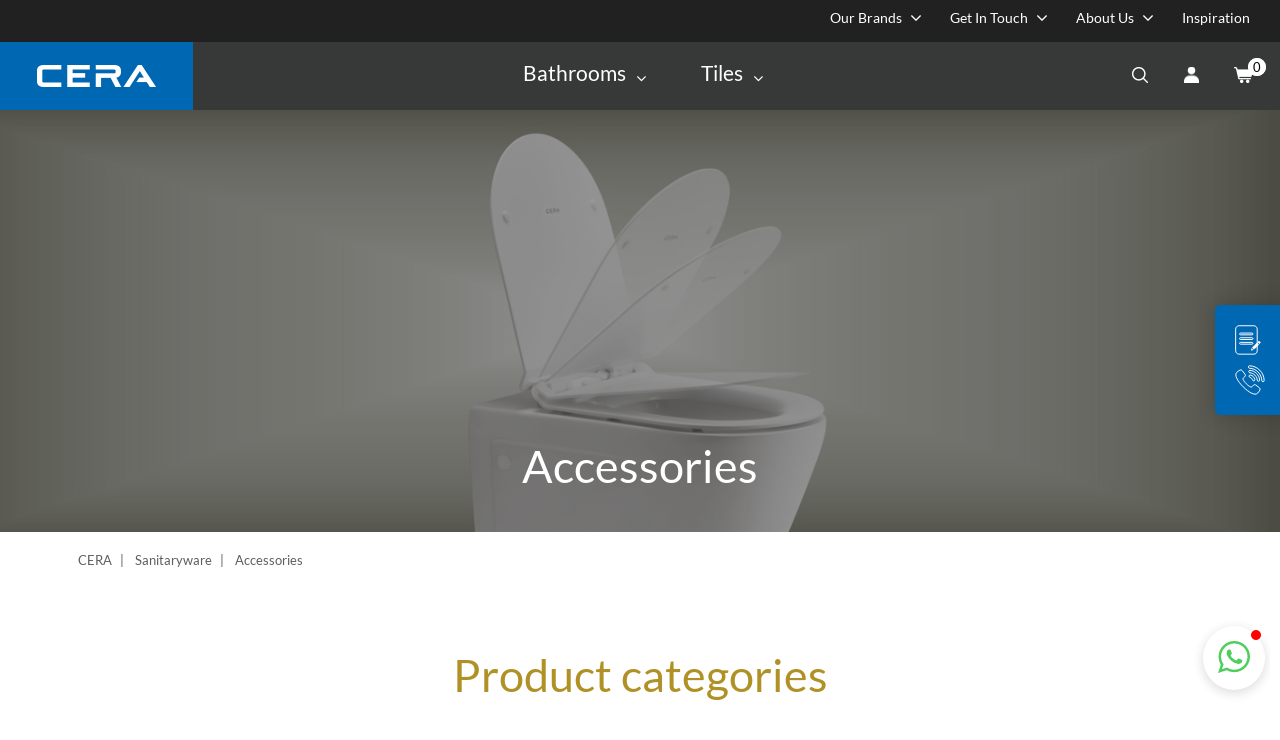

--- FILE ---
content_type: text/html; charset=UTF-8
request_url: https://www.cera-india.com/cera/sanitaryware/accessories
body_size: 42406
content:

<!DOCTYPE html>
<html lang="en" dir="ltr" prefix="content: http://purl.org/rss/1.0/modules/content/  dc: http://purl.org/dc/terms/  foaf: http://xmlns.com/foaf/0.1/  og: http://ogp.me/ns#  rdfs: http://www.w3.org/2000/01/rdf-schema#  schema: http://schema.org/  sioc: http://rdfs.org/sioc/ns#  sioct: http://rdfs.org/sioc/types#  skos: http://www.w3.org/2004/02/skos/core#  xsd: http://www.w3.org/2001/XMLSchema# ">
  <head>
  


  <!-- Default Statcounter code for test cera free plan
  https://www.cera-india.com/ -->
  <script type="text/javascript">
  // Wait for the DOM to be fully loaded
  document.addEventListener('DOMContentLoaded', function () {
    // Create the first StatCounter initialization script with defer attribute
    var statCounterInit = document.createElement('script');
    statCounterInit.type = 'text/javascript';
    statCounterInit.defer = true;
    statCounterInit.innerHTML = `
      var sc_project = 12974918;
      var sc_invisible = 1;
      var sc_security = "25efd13e";
    `;
    document.head.appendChild(statCounterInit);

    // Create the second StatCounter script to load counter.js asynchronously
    var statCounterScript = document.createElement('script');
    statCounterScript.type = 'text/javascript';
    statCounterScript.async = true;
    statCounterScript.src = 'https://www.statcounter.com/counter/counter.js';
    document.body.appendChild(statCounterScript);

    // Optionally, you can add a <noscript> fallback if JavaScript is disabled
    var noscriptElement = document.createElement('noscript');
    var statCounterDiv = document.createElement('div');
    statCounterDiv.className = 'statcounter';
    var statCounterLink = document.createElement('a');
    statCounterLink.href = 'https://statcounter.com/';
    statCounterLink.target = '_blank';
    statCounterLink.title = 'Web Analytics';
    var statCounterImg = document.createElement('img');
    statCounterImg.className = 'statcounter';
    statCounterImg.src = 'https://c.statcounter.com/12974918/0/25efd13e/1/';
    statCounterImg.alt = 'Web Analytics';
    statCounterImg.referrerPolicy = 'no-referrer-when-downgrade';
    
    statCounterLink.appendChild(statCounterImg);
    statCounterDiv.appendChild(statCounterLink);
    noscriptElement.appendChild(statCounterDiv);
    document.body.appendChild(noscriptElement);
  });
</script>
  <!-- End of Statcounter Code -->
    <meta charset="utf-8" />
<style>/* @see https://github.com/aFarkas/lazysizes#broken-image-symbol */.js img.lazyload:not([src]) { visibility: hidden; }/* @see https://github.com/aFarkas/lazysizes#automatically-setting-the-sizes-attribute */.js img.lazyloaded[data-sizes=auto] { display: block; width: 100%; }</style>
<link rel="canonical" href="https://www.cera-india.com/cera/sanitaryware/accessories" />
<meta name="twitter:description" content="Get Accessories online in India at CERA. Visit to buy from a variety of Accessories at an affordable price." />
<meta name="description" content="Shop a wide range of toilet accessories designed for durability and style. Get the best deals on premium bathroom essentials today!" />
<meta name="twitter:title" content="Buy Accessories at Best Prices in India | CERA" />
<meta property="og:title" content="Buy Accessories at Best Prices in India | CERA" />
<meta property="og:description" content="Get Accessories online in India at CERA. Visit to buy from a variety of Accessories at an affordable price." />
<meta name="Generator" content="Drupal 10 (https://www.drupal.org); Commerce 3" />
<meta name="MobileOptimized" content="width" />
<meta name="HandheldFriendly" content="true" />
<meta name="viewport" content="width=device-width, initial-scale=1.0" />
<link rel="icon" href="/sites/default/files/cropped-cerafav-32x32.png" type="image/png" />
<link rel="alternate" hreflang="en" href="https://www.cera-india.com/cera/sanitaryware/accessories" />

    <link rel="shortcut icon" href="/sites/default/files/cropped-cerafav-32x32.png" type="image/png" />
    <title class="">Buy Toilet Accessories: Seat Cover, Jet Spray and Flush Tank</title>
    <link rel="stylesheet" media="all" href="/sites/default/files/css/css_s468uFqXc39ToaKOcECuacAyzcIfNhamYBMw4Y-wGT0.css?delta=0&amp;language=en&amp;theme=cera&amp;include=eJx9i0EOwjAMBD8UkidFjuNGBjuW4tDC76GInoq4zFqza6QBCapyR_d4HAF33cQKyMXnU7i3gKZKAykjjJl25CKGt-BPn6SpgFNYmTZPH0a1ehcKG5XFhqZvRrjC4yRJSKnPWGkCi8dprf34PWZK7tDO_Y5DZhR-b50r5RWEK0y2nv62kRd6AXwya3Y" />
<link rel="stylesheet" media="all" href="/sites/default/files/css/css__2qU4_jQAQXaPOCcP0cFSF-kisg3DRBcU3B-5iqUYbY.css?delta=1&amp;language=en&amp;theme=cera&amp;include=eJx9i0EOwjAMBD8UkidFjuNGBjuW4tDC76GInoq4zFqza6QBCapyR_d4HAF33cQKyMXnU7i3gKZKAykjjJl25CKGt-BPn6SpgFNYmTZPH0a1ehcKG5XFhqZvRrjC4yRJSKnPWGkCi8dprf34PWZK7tDO_Y5DZhR-b50r5RWEK0y2nv62kRd6AXwya3Y" />
<link rel="stylesheet" media="all" href="/sites/default/files/css/css_nX-uHQ_kRSW_vkxBUHxuZO4MQkbVb_y1woWYjLXFeOc.css?delta=2&amp;language=en&amp;theme=cera&amp;include=eJx9i0EOwjAMBD8UkidFjuNGBjuW4tDC76GInoq4zFqza6QBCapyR_d4HAF33cQKyMXnU7i3gKZKAykjjJl25CKGt-BPn6SpgFNYmTZPH0a1ehcKG5XFhqZvRrjC4yRJSKnPWGkCi8dprf34PWZK7tDO_Y5DZhR-b50r5RWEK0y2nv62kRd6AXwya3Y" />
<link rel="stylesheet" media="all" href="/sites/default/files/css/css_BgR4aOAPKkuQHMyYkarjzVxOQ0mr0HOD9XZRn2zNmLw.css?delta=3&amp;language=en&amp;theme=cera&amp;include=eJx9i0EOwjAMBD8UkidFjuNGBjuW4tDC76GInoq4zFqza6QBCapyR_d4HAF33cQKyMXnU7i3gKZKAykjjJl25CKGt-BPn6SpgFNYmTZPH0a1ehcKG5XFhqZvRrjC4yRJSKnPWGkCi8dprf34PWZK7tDO_Y5DZhR-b50r5RWEK0y2nv62kRd6AXwya3Y" />
<link rel="stylesheet" media="all" href="/sites/default/files/css/css_VTkceUxwEDsxVPhMPgK7btj_uKyVD1dnJh3m_3e9i6I.css?delta=4&amp;language=en&amp;theme=cera&amp;include=eJx9i0EOwjAMBD8UkidFjuNGBjuW4tDC76GInoq4zFqza6QBCapyR_d4HAF33cQKyMXnU7i3gKZKAykjjJl25CKGt-BPn6SpgFNYmTZPH0a1ehcKG5XFhqZvRrjC4yRJSKnPWGkCi8dprf34PWZK7tDO_Y5DZhR-b50r5RWEK0y2nv62kRd6AXwya3Y" />

    
    
<script>
  window.onload = function () {
    var fbPixelScript = document.createElement('script');
    fbPixelScript.defer = true;
    fbPixelScript.src = 'https://connect.facebook.net/en_US/fbevents.js';

    // Append the script to the document head
    document.head.appendChild(fbPixelScript);

    // Once the script is loaded, initialize the Facebook Pixel
    fbPixelScript.onload = function() {
      !function(f,b,e,v,n,t,s) {
        if(f.fbq) return;
        n = f.fbq = function() {
          n.callMethod ? 
            n.callMethod.apply(n, arguments) : 
            n.queue.push(arguments);
        };
        if(!f._fbq) f._fbq = n;
        n.push = n;
        n.loaded = true;
        n.version = '2.0';
        n.queue = [];

        // Initialize the Facebook Pixel with the Pixel ID
        fbq('init', '879020110890441');
        fbq('track', 'PageView');
      }(window, document, 'script', 'https://connect.facebook.net/en_US/fbevents.js');
    };
  };
</script>

<noscript><img height="1" width="1" style="display:none" src="https://www.facebook.com/tr?id=879020110890441&ev=PageView&noscript=1" /></noscript>

<script>
  window.onload = function () {
    var gtmScript = document.createElement('script');
    gtmScript.src = "https://www.googletagmanager.com/gtag/js?id=AW-1003012061";
    gtmScript.async = true;
    document.head.appendChild(gtmScript);

    gtmScript.onload = function() {
      window.dataLayer = window.dataLayer || [];
      function gtag() {
        dataLayer.push(arguments);
      }
      gtag('js', new Date());
      gtag('config', 'AW-1003012061');
    };
  };
</script>

<script async src="https://www.googletagmanager.com/gtag/js?id=AW-1003012061"></script> <script> window.dataLayer = window.dataLayer || []; function gtag(){dataLayer.push(arguments);} gtag('js', new Date()); gtag('config', 'AW-1003012061'); </script>


<script>
  !function(f,b,e,v,n,t,s)
  {if(f.fbq)return;n=f.fbq=function(){n.callMethod?
  n.callMethod.apply(n,arguments):n.queue.push(arguments)};
  if(!f._fbq)f._fbq=n;n.push=n;n.loaded=!0;n.version='2.0';
  n.queue=[];t=b.createElement(e);t.async=!0;
  t.src=v;s=b.getElementsByTagName(e)[0];
  s.parentNode.insertBefore(t,s)}(window, document,'script',
  'https://connect.facebook.net/en_US/fbevents.js');
  fbq('init', '879020110890441');
  fbq('track', 'PageView');
</script>
<noscript>
  <img height="1" width="1" style="display:none" 
       src="https://www.facebook.com/tr?id=879020110890441&ev=PageView&noscript=1"/>
</noscript>
<script async custom-element="amp-analytics" src="https://cdn.ampproject.org/v0/amp-analytics-0.1.js"></script>

<script>
  window.onload = function() {
    var scScript = document.createElement('script');
    scScript.src = 'https://www.statcounter.com/counter/counter.js';
    scScript.async = true;  // Load the script asynchronously
    document.head.appendChild(scScript);
    var sc_project = 12989414;
    var sc_invisible = 1;
    var sc_security = '49f46429';
  };
</script>

<noscript>
  <div class="statcounter">
    <a title="Web Analytics" href="https://statcounter.com/" target="_blank">
      <img class="statcounter" src="https://c.statcounter.com/12989414/0/49f46429/1/" alt="Web Analytics" referrerPolicy="no-referrer-when-downgrade">
    </a>
  </div>
</noscript>

<link rel="preload" href="https://www.cera-india.com/themes/cera/assets/images/cera-logo-desk.gif" as="image" type="image/gif" fetchpriority="high" />
<link rel="preload" href="https://www.cera-india.com/themes/cera/assets/images/cera-logo-m.jpg" as="image" type="image/jpg" fetchpriority="high" />
<link rel="preload" href="https://www.cera-india.com/themes/cera/assets/images/banner-wow.webp" as="image" type="image/webp" fetchpriority="high"/>
<link rel="preload" href="https://www.cera-india.com/sites/default/files/2024-10/SW-Home-page-Thumbnail.jpg" as="image" type="image/jpg" fetchpriority="high"/>
<link rel="preload" href="https://www.cera-india.com/sites/default/files/2023-11/Veneve.png" as="image" type="image/png" fetchpriority="high"/>
<!-- Google Tag Manager --> <script>(function(w,d,s,l,i){w[l]=w[l]||[];w[l].push({'gtm.start': new Date().getTime(),event:'gtm.js'});var f=d.getElementsByTagName(s)[0], j=d.createElement(s),dl=l!='dataLayer'?'&l='+l:'';j.async=true;j.src= 'https://www.googletagmanager.com/gtm.js?id='+i+dl;f.parentNode.insertBefore(j,f); })(window,document,'script','dataLayer','GTM-NHL6N5');</script> 
<!-- End Google Tag Manager --> 
<link rel="stylesheet" href="https://cdnjs.cloudflare.com/ajax/libs/OwlCarousel2/2.3.4/assets/owl.carousel.min.css">
    <link rel="stylesheet" href="https://cdnjs.cloudflare.com/ajax/libs/OwlCarousel2/2.3.4/assets/owl.theme.default.min.css">
  </head>
  <body class="path-taxonomy">
        <a href="#main-content" class="visually-hidden focusable skip-link">
      Skip to main content
    </a>
    
      <div class="dialog-off-canvas-main-canvas" data-off-canvas-main-canvas>
    <style>
	div#appendfilterproduct h3:nth-child(3){ display: block !important; }
	.product-listing-details .title a { font-size: 18px; line-height: 1.38; letter-spacing: -.4px; color: #494949; display: block; margin-bottom: 5px; font-weight: 500; } .product-listing-details .title {margin-left: 0px;}
	.product-listing-details .pera { color: #757575; font-size: 16px; letter-spacing: -.55px; line-height: 22px; font-weight: 400; margin-bottom: 10px; display: -webkit-box; -webkit-line-clamp: 2; -webkit-box-orient: vertical; overflow: hidden; text-overflow: ellipsis; max-width: 100%; }
    .product-listing-details .code { color: #757575; font-size: 14px; letter-spacing: -.45px; line-height: 20px; font-weight: 400; margin-bottom: 5px; display: block; }
    .product-listing-details .price-main .price { display: block ; font-size: 16px; line-height: 24px; letter-spacing: -.35px; color: #494949; font-weight: 400; }
    .product-listing-details .price-main .price-mrp { font-size: 16px; line-height: 1.38; letter-spacing: -.8px; color: #757575; margin-right: 5px; }
    .product-listing-details .price-main .price-underline { font-size: 16px; line-height: 1.38; letter-spacing: -.8px; color: #757575; text-decoration: line-through; font-weight: 400; margin-right: 10px; }
    .product-listing-details .price-main .price-off { font-size: 14px; line-height: 22px; letter-spacing: -0.3px; color: rgb(73, 73, 73); font-weight: 400; }
    .product-listing-details .price-box { margin: 5px 0px; }
    .product-listing-details .price-small { font-size: 12px; line-height: 18px; letter-spacing: -.25px; color: #757575; font-weight: 400; }
	.product-color-wrp .color-list { width: 100%; margin-bottom: 10px; display: grid; grid-template-columns: repeat(auto-fit, 20px); grid-gap: 10px; padding: 5px 0px; transition: all .3s ease-in-out; }
    .product-color-wrp .color-list .color-item { display: block !important; width: 20px; height: 20px; border-radius: 4px; cursor: pointer; border: 1px solid #fff; margin-bottom: 0; }
    .product-color-wrp .color-list .color-img .color { width: 20px; height: 20px; display: block; border-radius: 4px; border: none !important; }
    .product-color-wrp .color-list .color-img.border .color { height: 12px; width: 12px; border-radius: 0; }
    .product-color-wrp .color-list .color-img.border { padding: 3px; width: 20px; height: 20px; cursor: pointer; border: 1px solid #757575; }
    .product-color-wrp .color-list .color-img { height: 20px; width: 20px; display: flex; align-items: center; justify-content: center; border-radius: 4px; }

</style>

			
<div class="main-wrapper   custompagenav">
	<nav class="navbar navbar-inverse cera-navbar" role="navigation" style="position: relative;">
			<div class="headerNavWrapper"> 
                                													<div class="topNavWrapper clearfix" style="padding-top: 6px;background-color: #212121;">
	<div class="topNavRight ">
		<ul>
			<li class="topNavLi">
				<div href="#" class="menuNav1"><span>Our Brands</span></div>
				<div class="subMenusWrapper2 custom_block_removes">
					<div class="navMainWrapper clearfix">
						<div class="OneColWrapper">
						                              	<ul>

            <li>
             <a href="https://www.senatorbathware.com/">
            <img class="lazyload" src="/sites/default/files/2024-06/Senator%20Logo%20for%20Our%20Brands.jpg" alt="Senator" />
          </a>
      </li>
               <li>
         <a href="/brand/cera-luxe">
            <img class='lazyload luster' src="/sites/default/files/2023-04/Cera-Luxe.svg" alt="Cera Luxe" />
         </a>
     </li>
       
                             <li>
                         <a href="/">
                         <img class="lazyload" src="/sites/default/files/2021-08/Cera_logo_for_Our_Brands.svg" alt="Cera" />
		                 </a>
               </li>
         	 		
            
             

            
             	
                          <li>
            <a href="/brand/isvea">
          		  <img class="lazyload" src="/sites/default/files/2021-08/ISVEA_logo_for_Our_Brands.svg" alt="Isvea" />
		      </a></li>
            
                           <li style="display:block !important;">
            <a href="/brand/polipluz">
                  <img class="lazyload" src="/sites/default/files/2025-08/Polipluz_1_0.png" alt="Isvea" />
              </a></li>
            
         
</ul>      
              <ul>
                    	  
						<li>
				<a href="#" class="menuNav1"><span>Reimagine your home</span></a>
				<div class="subMenusWrapper2">
					<div class="navMainWrapper clearfix">
						<div class="navMenuLeftCol">
							<h2>Experience our Virtual Walk Through</h2>
							<div class="colWrapper">								
																							</div>
						</div>
											</div>
				</div>
			</li>							
			  				
			 
			 					 
                      	  
			 				
							<li>
				<a href="#" class="menuNav1"><span>Get Inspired</span></a>
				<div class="subMenusWrapper2" style="display: none;">
					<div class="navMainWrapper clearfix">
						<div class="OneColWrapper">
							<h3><a href="#">Get Inspired</a></h3>
							              <ul>
                            <li>					
			<a href="/">Blogs</a>
		</li>
                              <li>					
			<a href="/">Innovation</a>
		</li>
          		
		<li>
			<a href="#" class="navSearchIcon">Search</a>
		</li>
		<li>
			<a href="#" class="navcartIcon">Cart</a>
		</li>
    </ul>
  					
						</div>
					</div>
				</div>
				</li>
			  
			 					 
                      	  
			 				
			 
			 				<li>
					<a href="#" class="menuNav1"><span>Connect</span></a>
					<div class="subMenusWrapper2">
						<div class="navMainWrapper clearfix">
							<div class="navMenuLeftCol2">
								<h3><a href="#">Connect</a></h3>
								              <ul>
                            <li>					
			<a href="">Cera Style Studio</a>
		</li>
                              <li>					
			<a href="">Cera Galleries</a>
		</li>
                              <li>					
			<a href="">Cera Style Hub</a>
		</li>
                              <li>					
			<a href="">Cera Centres</a>
		</li>
                              <li>					
			<a href="">Cera Dealers</a>
		</li>
                              <li>					
			<a href="">Purchase Assistance</a>
		</li>
                              <li>					
			<a href="">Offices</a>
		</li>
                              <li>					
			<a href="">International Sales</a>
		</li>
                              <li>					
			<a href="">Feedback</a>
		</li>
          		
		<li>
			<a href="#" class="navSearchIcon">Search</a>
		</li>
		<li>
			<a href="#" class="navcartIcon">Cart</a>
		</li>
    </ul>
  	
							</div>
							<div class="navMenuRightCol1">
								<h2>CERA CARE</h2>
								<h3>Call us:</h3>
								<a href="tel:1800-258-5500">1800-258-5500</a>
								<h3>Email us:</h3>
								<a href="mailto:ceracare@cera-india.com">ceracare@cera-india.com</a>
							</div>
						</div>
					</div>
				</li>
			 					 
                      	  
			 				
			 
			 							<li>
					<a href="#" class="menuNav1"><span>Corporate</span></a>
					<div class="subMenusWrapper2">
						<div class="navMainWrapper clearfix">
							<div class="colWrapper4">
									
									
									
									
							</div>
						</div>
					</div>
				</li>
			 		 
          		
		<li>
			<a href="#" class="navSearchIcon">Search</a>
		</li>
		<li>
			<a href="#" class="navcartIcon">Cart</a>
		</li>
    </ul>
  


  

                        						</div>
					</div>
				</div>
			</li>
			<li class="topNavLi">
				<div href="#" class="menuNav1"><span>Get In Touch</span></div>
				<div class="subMenusWrapper2">
					<div class="navMainWrapper clearfix">
						                              <div class="navMenuLeftCol2" style="width: 20%;">
	<h3>Get In Touch</h3>
		<div class="colWrapper">
			<div class="col" style="width: 100%;"><ul>
	<li><a href="/cerastylestudio">CERA Style Studio</a></li>
	<li><a href="/dealer">CERA Dealers</a></li>
	<li><a href="/international-sales">International Sales</a></li>
</ul>
</div>
			<div class="col" style="width: 100%;"></div>
			<div class="col" style="width: 100%;"></div>
		</div>
</div>
<div class="navMenuLeftCol2" style="width: 30%;">
   <img class="lazyload" src="https://www.cera-india.com/themes/cera/assets/pdf/purchase_assistance_icon.png" width="104" height="127" alt="Cera Care" style="margin-top: 0;width: 25%;max-width: 140px;display: inline-block;margin-right: 10px;margin-top: 20px;">
   <div class="navRightCol" style="margin-top: 0px;padding-top: 0px;display: inline-block;vertical-align: top;margin-left: 30px;width: 55%;padding-top: 30px;">
      <ul>
         <li><a href="javascript:void(0)">To know more about CERA products, request you to fill the Purchase Assistance form and out representative will get in touch with you.</a></li>
      </ul>
      <div class="btnDoubleBox" style="margin-top: 88px;">
         <p><a href="/product-enquiry-form"><span style="text-transform: capitalize">Purchase Assistance</span></a></p>
      </div>
   </div>
</div>
<div class="navMenuRightCol1" style="width: 30%;">
 	<img class="lazyload" src="/sites/default/files/2023-11/03-Cera-care-character.png" width="102" height="129" alt="Cera Care" />
  	<div class="navRightCol">
  		<h3>Call us:</h3>
<a href="tel:1800-258-5500">1800-258-5500</a>

<h3>Email us:</h3>
<a href="mailto:ceracare@cera-india.com">ceracare@cera-india.com</a>

<ul>
	<li><a href="/cera-care">Know more about CERA Care</a></li>
</ul>

		<div class="btnDoubleBox"><p><a href="https://www.cera-india.com/service-request"><span>Service Request</span></a></p></div>
  </div>
</div>

                        					</div>
				</div>
			</li>
			<li class="topNavLi">
				<div href="#" class="menuNav1"><span>About Us</span></div>
				<div class="subMenusWrapper2">
					<div class="navMainWrapper clearfix">
						<div class="colWrapper4">
							                              <div class="colBig">
<h3>Who we are</h3>

<ul>
	<li><a href="/about-us" rel="nofollow">Overview</a></li>
	<li><a href="/about-us/leadership-team" rel="nofollow">Leadership Team</a></li>
	<li><a href="/about-us/awards-accolades" rel="nofollow">Affiliations &amp; Awards</a></li>
	<li><a href="/about-us/corporate-social-responsibility" rel="nofollow">Corporate Social Responsibility</a></li>
	<li><a href="/about-us/certification" rel="nofollow">Certifications</a></li>
</ul>

</div>
<div class="colBig">
	<h3>Vital Information</h3>

<ul>
	<li><a href="/investor-relations" rel="nofollow">Investor Relations</a></li>
	<li><a href="/policy-and-statutory-documents" rel="nofollow">Policies &amp; Statutory Documents</a></li>
</ul>

</div>
<div class="colSmall">
<h3>Media</h3>

<ul>
	<li><a href="/media-coverage-and-press-release" rel="nofollow">Brand Coverage</a></li>
	<li><a href="/videos" rel="nofollow">Brand Videos</a></li>
	<li><a href="/newsletter" rel="nofollow">Newsletter</a></li>
</ul>

</div>
<div class="colSmall">
<h3>Work With Us</h3>

<ul>
	<li><a href="/careers" rel="nofollow">Apply</a></li>
</ul>

</div>


                        					
						</div>
					</div>
				</div>
			</li>
			<li>
				<a href="/blog" ><span>Inspiration</span></a>
			</li>
					</ul>




        		</div>
</div>
<div class="header-top-promo-banner clearfix" style="background: #494949;">
	<p style="text-align: center;"><a href="/combo-product">Save 25% on Combo Offers</a></p>
</div>
<style type="text/css">
.cera-navbar .navMenuWrapper.navMenuWrapperFixed{position: fixed;top: 0;width: 100%;left: 0;}
.home-banner-wrapper{margin-top: -69px;}
.cera_luxe_main_nav .home-banner-wrapper{margin-top: 0px;}
.subMenusWrapper2.custom_block_removes ul:nth-child(2){display:none !important;}.cera-navbar .topNavWrapper .topNavRight ul>li>a.navcartIcons{width:19px;height:16px;display:inline-block;position:relative;vertical-align:top;font-size:0;}.cera-navbar .topNavWrapper .topNavRight ul>li>a.navcartIcons{color:#fff;}.cera-navbar .topNavWrapper .topNavRight ul>li>a.navcartIcons span{background-color:#fff;width:18px;padding:0;border-radius:50%;color:#000;text-align:center;font-size:13px;font-size:1.3rem;position:absolute;top:-9px;right:-15px;}.cera-navbar .topNavWrapper .topNavRight ul>li>a.navcartIcons:after{content:"";position:absolute;left:0;right:0;text-align:center;display:inline-block;width:19px;height:16px;background:url(/themes/cera/assets/images/icon-d-cart.png) center center no-repeat;top:0;bottom:0;margin:auto;}
.subMenusWrapper2.custom_block_removes ul li:nth-child(4) {
    display: none;
}

.header-top-promo-banner.clearfix{display: none;}
.path-frontpage .header-top-promo-banner.clearfix{display: block;}
/*.path-frontpage .cera-navbar { position: relative;}*/
.path-frontpage .header-top-promo-banner { padding: 12px 9px;background: #0000008a;}
.path-frontpage .header-top-promo-banner p, .path-frontpage .header-top-promo-banner p a {color: #fff;}
.path-frontpage .header-top-promo-banner p a {text-decoration: underline;}
.cera-navbar .topNavWrapper.navMenuWrapperFixed .header-top-promo-banner.clearfix{    background-color: #fff;border-top: 1px solid lightgray;}
.cera-navbar .topNavWrapper.navMenuWrapperFixed .header-top-promo-banner.clearfix p a{color: #000;}
@media screen and (max-width: 767px){
	.path-frontpage .header-top-promo-banner {padding: 6px 20px;background: rgb(84 84 84);}
	.path-frontpage .home-banner-wrapper {padding-top: 135px;}
}
</style>				
<script>
    document.querySelectorAll('.custom_block_removes .OneColWrapper img').forEach(function(img) {
        img.setAttribute('width', '230');
        img.setAttribute('height', '67');
    });
</script>					

					
				<div class="clearfix navMenuWrapper">
					<a class="navbar-brand" style="width:unset" href="https://www.cera-india.com/"><img src="https://www.cera-india.com/themes/cera/assets/images/cera-logo-desk.gif" alt="Cera" width="193" height="68" /></a>
					<div class="navbar-header">
						<button type="button" class="navbar-toggle collapsed" data-toggle="collapse" data-target="#bs-example-navbar-collapse-1">
							<span class="sr-only">Toggle navigation</span>
							<span class="icon-bar top-bar"></span>
							<span class="icon-bar middle-bar"></span>
							<span class="icon-bar bottom-bar"></span>
						</button>
					</div>
		           
					<!-- Collect the nav links, forms, and other content for toggling -->
					<div class="collapse navbar-collapse" id="bs-example-navbar-collapse-1">
						<ul class="nav navbar-nav navbar">
							<li>
								<a href="#" class="menuNav1"><span>Bathrooms</span></a>
								<div class="subMenusWrapper2">
									<div class="navMainWrapper clearfix">
										<div class="navMenuInner">
											<div class="colWrapper5 clearfix">
												<div class="col">
													<h3><a href="/cera/sanitaryware">Sanitaryware</a></h3>
														  <div class="view view-bathroom-menu view-id-bathroom_menu view-display-id-block_1 js-view-dom-id-3f26a4496d459522bf972d2621422c2f8d57f128adbf5233324325051ebff60c">
  
    
      
      <div class="view-content">
      <div>
  
  <ul>

          <li><a href="/cera/sanitaryware/ewcs" hreflang="en">Toilets</a></li>
          <li><a href="/cera/sanitaryware/wash-basins" hreflang="en">Wash Basins</a></li>
          <li><a href="/cera/sanitaryware/cisterns" hreflang="en">Cisterns</a></li>
          <li><a href="/cera/sanitaryware/accessories" hreflang="en">Accessories</a></li>
    
  </ul>

</div>

    </div>
  
          </div>


												</div>
												<div class="col">
													<h3><a href="/cera/faucets-showers">Faucets & Showers</a></h3>
											         	  <div class="view view-bathroom-menu view-id-bathroom_menu view-display-id-block_2 js-view-dom-id-a854cd7f617effac1081d7473d0002b9aee2c730a0bd711c43828b859217c349">
  
    
      
      <div class="view-content">
      <div>
  
  <ul>

          <li><a href="/cera/faucets-showers/faucets" hreflang="en">Faucets</a></li>
          <li><a href="/cera/faucets-showers/showers" hreflang="en">Showers</a></li>
          <li><a href="/cera/faucets-showers/health-faucets" hreflang="en">Health Faucets</a></li>
          <li><a href="/cera/faucets-showers/accessories" hreflang="en">Accessories</a></li>
    
  </ul>

</div>

    </div>
  
          </div>


												</div>
												<!-- <div class="col">
													<h3><a href="/cera/kitchen-sinks">Kitchen Sink</a></h3>
											   	  <div class="view view-bathroom-menu view-id-bathroom_menu view-display-id-block_3 js-view-dom-id-151a77d150cac0d209d93c21d470453bf1822c10022c07727f2ce721035bbfae">
  
    
      
      <div class="view-content">
      <div>
  
  <ul>

          <li><a href="/cera/kitchen-sinks/304-grade-ss-sinks" hreflang="en">304 Grade SS Sinks</a></li>
          <li><a href="/cera/kitchen-sinks/202-grade-ss-sinks" hreflang="en">202 Grade SS Sinks</a></li>
          <li><a href="/cera/kitchen-sinks/accessories" hreflang="en">Accessories</a></li>
          <li><a href="/cera/kitchen-sinks/handmade-sink" hreflang="en">Handmade Sink</a></li>
    
  </ul>

</div>

    </div>
  
          </div>


												</div> -->
												<div class="col wellness-menu main-header">
													<!-- <h3><a href="/cera/wellness">Wellness</a></h3> -->
												     <!--   <div class="view view-bathroom-menu view-id-bathroom_menu view-display-id-block_4 js-view-dom-id-99626bbd6d37932b301315ee5a5a47c62446a0e39408c0ea3430ad16a485bb08">
  
    
      
      <div class="view-content">
      <div>
  
  <ul>

          <li><a href="/cera/wellness/shower-partitions" hreflang="en">Shower Partitions</a></li>
    
  </ul>

</div>

    </div>
  
          </div>

 -->
														<h3><a href="/cera/wellness/shower-partitions">Shower Partitions</a></h3>
													 <h3><a href="/cera/vanity-cabinets-and-mirrors">Vanity Cabinets & Mirrors</a></h3>
													 <h3><a href="/cera/kitchen-sinks">Kitchen Sink</a></h3>
												</div>
												<!-- <div class="col wellness-menu">
													<h3><a href="/cera/wellness">Wellness</a></h3>
												       <div class="view view-bathroom-menu view-id-bathroom_menu view-display-id-block_4 js-view-dom-id-896bd5a0e87dc1d621f4c5dc0119b9466820c28278d34a22252735bcca44daf4">
  
    
      
      <div class="view-content">
      <div>
  
  <ul>

          <li><a href="/cera/wellness/shower-partitions" hreflang="en">Shower Partitions</a></li>
    
  </ul>

</div>

    </div>
  
          </div>


												</div> -->
												<div class="col">
													<h3><a href="/cera/commercial">Commercial</a></h3>
													  <div class="view view-bathroom-menu view-id-bathroom_menu view-display-id-block_14 js-view-dom-id-ebee13c5a6ecec0b92dd52686a99530e924205eb6853ff3e39847fe50346ff24">
  
    
      
      <div class="view-content">
      <div>
  
  <ul>

          <li><a href="/cera/sanitaryware/urinals" hreflang="en">Urinals</a></li>
          <li><a href="/cera/sanitaryware/special-needs" hreflang="en">Special Needs</a></li>
          <li><a href="/cera/commercial/green-bathrooms" hreflang="en">Green Bathrooms</a></li>
    
  </ul>

</div>

    </div>
  
          </div>



												</div>
												<div class="col">
                                                    <h3><a href="/innovations">Innovations  </a></h3>
                                                    <h3><a href="/bathroom-concepts">Bathroom concepts </a></h3>
                                                    <h3><a href="/new-arrivals">New Arrivals  </a></h3>
                                                    <h3><a href="/combo-product">Combo Offers</a></h3>
												</div>
											</div>
										</div>
		
									</div>
								</div>
							</li>
							<li>
								<a href="/tiles" class="menuNav1"><span>Tiles</span></a>
								<div class="subMenusWrapper2">
									<div class="navMainWrapper clearfix">
										<div class="navMenuInner">
											<div class="colWrapper6 clearfix">
												<div class="col">
													<h6><a href="/tiles">View All Tiles</a></h6>
													<h6><a href="/cera/tiles/stylefix">Stylefix</a></h6>
												</div>
												<div class="col">
													<h3>Application</h3>
												   <div class="view view-bathroom-menu view-id-bathroom_menu view-display-id-block_6 js-view-dom-id-fb6f202709ac16c38ef60d50b68975cc3c189a771154186e395ccadff7948408">
  
    
      
      <div class="view-content">
      <div>
  
  <ul>

          <li><a href="/cera/tiles/floor-tiles" hreflang="en">Floor Tiles</a></li>
          <li><a href="/cera/tiles/wall-tiles" hreflang="en">Wall Tiles</a></li>
          <li><a href="/cera/tiles/300-x-300mm" hreflang="en">300 X 300mm</a></li>
          <li><a href="/cera/tiles/300-x-450mm" hreflang="en">300 X 450mm</a></li>
          <li><a href="/cera/tiles/800-x-1600mm" hreflang="en">800 X 1600mm</a></li>
          <li><a href="/cera/tiles/300-x-600mm" hreflang="en">300 X 600mm</a></li>
          <li><a href="/cera/tiles/600-x-600mm" hreflang="en">600 X 600mm</a></li>
          <li><a href="/cera/tiles/396-x-396mm" hreflang="en">396 X 396mm</a></li>
          <li><a href="/cera/tiles/600-x-1200mm" hreflang="en">600 X 1200mm</a></li>
          <li><a href="/cera/tiles/400-x-400mm" hreflang="en">400 x 400mm</a></li>
          <li><a href="/cera/tiles/800-x-800mm" hreflang="en">800 X 800mm</a></li>
          <li><a href="/cera/tiles/300-x-1200mm" hreflang="en">300 X 1200mm</a></li>
          <li><a href="/cera/tiles/1200-x-1200mm" hreflang="en">1200 X 1200mm</a></li>
          <li><a href="/cera/tiles/200-x-1200mm" hreflang="en">200 X 1200mm</a></li>
    
  </ul>

</div>

    </div>
  
          </div>


												</div>
												<div class="col">
													<h3>Category</h3>
													   <div class="view view-bathroom-menu view-id-bathroom_menu view-display-id-block_7 js-view-dom-id-09d3bd133b94c467a34e613837a1e96860d557ef21a230fd45f8b27a83ee5eb7">
  
    
      
      <div class="view-content">
      <div>
  
  <ul>

          <li><a href="/cera/tiles/floor-tiles/slabs" hreflang="en">Slabs</a></li>
          <li><a href="/cera/tiles/floor-tiles/glazed-vitrified-tiles" hreflang="en">Glazed Vitrified Tiles</a></li>
          <li><a href="/cera/tiles/floor-tiles/polished-vitrified-tiles" hreflang="en">Polished Vitrified Tiles</a></li>
          <li><a href="/cera/tiles/floor-tiles/ceramic-floor-tiles" hreflang="en">Ceramic Floor Tiles</a></li>
          <li><a href="/cera/tiles/wall-tiles/ceramic-wall-tiles" hreflang="en">Ceramic Wall Tiles</a></li>
          <li><a href="/cera/tiles/wall-tiles/elevation-tiles" hreflang="en">Elevation Tiles</a></li>
          <li><a href="/cera/tiles/floor-tiles/polished-vitrified-tiles/parking-tiles" hreflang="en">Parking Tiles</a></li>
          <li><a href="/cera/tiles/floor-tiles/slabs-0" hreflang="en">Slabs</a></li>
    
  </ul>

</div>

    </div>
  
          </div>


												</div>
												<div class="col">
													<h3>Size</h3>
												                                                    
            <div class="field field--name-body field--type-text-with-summary field--label-hidden field__item"><ul>
	<li><a href="/cera/tiles/1200-x-1200mm">1200 X 1200 mm</a></li>
	<li><a href="/cera/tiles/800-x-1600mm">800 X 1600 mm</a></li>
	<li><a href="/cera/tiles/800-x-800mm">800 X 800 mm</a></li>
	<li><a href="/cera/tiles/600-x-1200mm">600 X 1200 mm</a></li>
	<li><a href="/cera/tiles/600-x-600mm">600 X 600 mm</a></li>
	<li><a href="/cera/tiles/400-x-400mm">400 X 400 mm</a></li>
	<li><a href="/cera/tiles/396-x-396mm">396 X 396 mm</a></li>
	<li><a href="/cera/tiles/300-x-1200mm">300 X 1200 mm</a></li>
	<li><a href="/cera/tiles/300-x-600mm">300 X 600 mm</a></li>
	<li><a href="/cera/tiles/300-x-300mm">300 X 300 mm</a></li>
	<li><a href="/cera/tiles/200-x-1200mm">200 X 1200 mm</a></li>
</ul>
</div>
      
  


                                        												</div>
												<div class="col">
													<h3>Finish</h3>
												   <div class="view view-bathroom-menu view-id-bathroom_menu view-display-id-block_8 js-view-dom-id-e37ee962aa49addcdd2b858bcedb5db7fd1f7eb26e389ca25eed6aa373fdd842">
  
    
      
      <div class="view-content">
      <div>
  
  <ul>

          <li><a href="/cera/tiles/finish/high-gloss-polish" hreflang="en">High Gloss Polish</a></li>
          <li><a href="/cera/tiles/finish/glossy" hreflang="en">Glossy</a></li>
          <li><a href="/cera/tiles/finish/matt" hreflang="en">Matt</a></li>
          <li><a href="/cera/tiles/finish/satin" hreflang="en">Satin</a></li>
          <li><a href="/cera/tiles/finish/tr-coating" hreflang="en">TR Coating</a></li>
          <li><a href="/cera/tiles/finish/wood-matt" hreflang="en">Wood Matt</a></li>
          <li><a href="/cera/tiles/finish/polish" hreflang="en">Polish</a></li>
          <li><a href="/cera/tiles/finish/glint" hreflang="en">Glint</a></li>
          <li><a href="/cera/tiles/finish/hd-polish" hreflang="en">Hd Polish</a></li>
          <li><a href="/cera/tiles/finish/high-gloss" hreflang="en">High Gloss</a></li>
    
  </ul>

</div>

    </div>
  
          </div>


												</div>
												<div class="col">
													<h3>Concept</h3>
													   <div class="view view-bathroom-menu view-id-bathroom_menu view-display-id-block_9 js-view-dom-id-0a72b8c375f1941926fcbd4492bb1f9c9b34ec5d02b3f14d36b435f62fdbc1d9">
  
    
      
      <div class="view-content">
      <div>
  
  <ul>

          <li><a href="/cera/tiles/concept/3d" hreflang="en">3D</a></li>
          <li><a href="/cera/tiles/concept/book-match" hreflang="en">Book Match</a></li>
          <li><a href="/cera/tiles/concept/single-tile-book-match" hreflang="en">Single Tile Book Match</a></li>
    
  </ul>

</div>

    </div>
  
          </div>


												</div>
											</div>
										</div>
		
									</div>
								</div>
							</li>
							<!-- <li>
								<a href="#" class="menuNav1"><span>Get Inspired</span></a>
								<div class="subMenusWrapper2">
									<div class="navMainWrapper clearfix header_main_get_inspirde_section">
                                                                                   
<div class="navMenuLeftCol">
	<div class="fullRow clearfix"> <h2>Ideas &amp; Inspirations</h2>

<ul>
	<li><a href="/blog">Blog</a></li>
	<li><a href="/innovations">Innovations</a></li>
</ul> </div>
</div>
<div class="navMenuRightCol">
	<div class="colWrapper clearfix">
		<div class="col test">
															<img class="lazyload" height="311" width="331" src="/sites/default/files/2024-12/Desktop-2.gif"   />
										<img class="lazyload" height="30" width="90" class="sm-img" src="/sites/default/files/2024-12/Cera_Live_logo.svg" />
				<p>A world of style just a click away.</p>
<a class="readMore" href="/cera-live">Explore</a>
		</div>
		<div class="col">
																		<img class="lazyload" height="311" width="331" src="/sites/default/files/2024-12/Desktop-2_0.gif" />
										<h3>Experience our Virtual Walk Through</h3>

<p>Step into the world of bathroom products.</p>

<ul>
	<li><a href="/virtual-walkthrough/sanitaryware">Sanitaryware</a></li>
	<li><a href="/virtual-walkthrough/faucets">Faucets</a></li>
	<li><a href="/virtual-walkthrough/tiles">Tiles</a></li>
	<li><a href="/virtual-walkthrough/kitchen-sink">Kitchen-Sink</a></li>
	<li><a href="/virtual-walkthrough/wellness">Wellness</a></li>
</ul>

		</div>
	</div>
</div>

                                        									</div>
								</div>
							</li> -->

							
						</ul>

					 	<ul class="nav navbar-nav navbar home_page_sec_block">
							<li>
								<a href="#" class="navSearchIcon navSearchIcon1">Search
								</a>
							</li>
														<li>
								<a href="#" class="navProfileIcon navProfileIcon1">My Profile
								</a>
							</li>
							<li>
								<a href="/cart" class="navcartIcons">Cart
				                	           <span class="cart-block--summary__count"></span>
 
  

<span class="cart-block--summary__count">0</span>
								</a>
							</li>
													</ul>
						<form action="" class="searchBoxWrapper searchBoxWrapper1" name="search" id="frmsearch">
							<input type="text" placeholder="Search....." id="desksearch" name="desksearch" class="navSearchInput" autocomplete="off">
							<input type="submit" class="navSearchBtn" value="submit">
				            <div id="search_err" style="display:none;">Search field is required.</div>
						</form>
					        			<div class="profileBoxWrapper profileBoxWrapper1">
			
				            				            	<div class="beforeLogin" style="display:block!important;">
								<p>Login or Sign Up to access your account and orders.</p>

								<div class="btnDoubleBox">
								<a href="https://www.cera-india.com/user">	<span>Login / Sign Up</span></a>
								</div>
							</div>
				            						</div>
				        <div class="cart-wrapper">

							<div class="cart-title">
								<h3>Cart</h3>
							</div>
				            	
				                          <span class="cart-block--summary__count"></span>
 
  


							
						</div>
						 

					</div>
					<!-- /.navbar-collapse -->
				</div>
			</div>
			<!-- /.container-fluid -->
		</nav>
		
		
		
		
		<div class="header-top-promo-banner clearfix mobile-top-banner">
		   <p style="text-align: center;"><a href="/combo-product">Save 25% on Combo Offers</a></p>
		</div>
		<nav class="navbar navbar-inverse cera-navbar-mobile" role="navigation">
			<div class="headerNavWrapper">
								<div class="clearfix navMenuWrapper">
					<a class="navbar-brand" href="https://www.cera-india.com/"><img height="55" width="139" src="https://www.cera-india.com/themes/cera/assets/images/cera-logo-m.jpg" alt="Cera" /></a>
					<div class="navbar-header">
						<button id="cera-nav-mobile-btn" type="button" class="navbar-toggle collapsed" data-toggle="collapse" data-target="#bs-example-navbar-collapse-2">
							<span class="sr-only">Toggle navigation</span>
							<span class="icon-bar top-bar"></span>
							<span class="icon-bar middle-bar"></span>
							<span class="icon-bar bottom-bar"></span>
						</button>
					</div>
	                	<a class="navCartIconM" href="/cart"><span class="cart-block--summary__count">0</span></a>
					 
                       <div class="cart-wrapper">
		
							<div class="cart-title">
								<h3>Cart</h3>
							</div>
		                    
		                     
							
						</div>
                     <a class="navProfileIconM" href="#">Profile</a>
					<div class="profileBoxWrapper">
						
                                                        	 <div class="beforeLogin" style="display: block!important;">
								<p>Login or SignUp to access your account and orders.</p>
		
								<div class="btnDoubleBox">
								<a href="https://www.cera-india.com/user">	<span>Login / SignUp</span></a>
								</div>
							</div>
                            						</div>
					
				
					<a class="navSearchIconM" href="#">Search</a>
		        		<form action="" class="searchBoxWrapper" name="search" id="mfrmsearch">
							<input type="text" placeholder="Search....." id="mdesksearch" name="mdesksearch" class="navSearchInput" autocomplete="off">
							<input type="submit" class="navSearchBtn" id="mnavSearchBtn" value="submit">
                            <div id="msearch_err" style="display: none;">Search field is required.</div>
					</form>
					<!-- Collect the nav links, forms, and other content for toggling -->
					<div class="collapse navbar-collapse" id="bs-example-navbar-collapse-2">
						<ul class="menuPrimarywrapper">
							<li>
								<a href="#" class="mobNavBtn" style="font-size:2.4rem">Bathrooms</a>
								<div class="subMenusWrapper2">
									<div class="menuBackBtn">
										<a href="#">Main Menu</a>
									</div>
									<div class="navMainWrapper clearfix">
										<div class="navMenuLeft">
											<h6><a href="#">Bathroom</a></h6>


											<ul class="menuSecondarywrapper cera_lux_menu_wra">
												<li>
												<a href="#" class="mobNavBtn21"><span>Sanitaryware</span></a>
												<div class="subMenusWrapper21">
														<div class="navMainWrapper clearfix">
															<div class="navMenuLeft mobile_brand_menu_info">
																  <div class="view view-bathroom-menu view-id-bathroom_menu view-display-id-block_1 js-view-dom-id-944c17040ac6fba5b3028a6bb20c7cc8d1803e3758bf11a1efff0b0f55d042e3">
  
    
      
      <div class="view-content">
      <div>
  
  <ul>

          <li><a href="/cera/sanitaryware/ewcs" hreflang="en">Toilets</a></li>
          <li><a href="/cera/sanitaryware/wash-basins" hreflang="en">Wash Basins</a></li>
          <li><a href="/cera/sanitaryware/cisterns" hreflang="en">Cisterns</a></li>
          <li><a href="/cera/sanitaryware/accessories" hreflang="en">Accessories</a></li>
    
  </ul>

</div>

    </div>
  
          </div>


															</div>
														</div>
													</div>
												</li>
											</ul>
											<ul class="menuSecondarywrapper cera_lux_menu_wra">
												<li>
												<a href="#" class="mobNavBtn22"><span>Faucets & Showers</span></a>
												<div class="subMenusWrapper22">
														<div class="navMainWrapper clearfix">
															<div class="navMenuLeft mobile_brand_menu_info">
																  <div class="view view-bathroom-menu view-id-bathroom_menu view-display-id-block_2 js-view-dom-id-175abe2302301bd5cab9e34925b4e6a7d821ea22fe22d0003f07747797e59536">
  
    
      
      <div class="view-content">
      <div>
  
  <ul>

          <li><a href="/cera/faucets-showers/faucets" hreflang="en">Faucets</a></li>
          <li><a href="/cera/faucets-showers/showers" hreflang="en">Showers</a></li>
          <li><a href="/cera/faucets-showers/health-faucets" hreflang="en">Health Faucets</a></li>
          <li><a href="/cera/faucets-showers/accessories" hreflang="en">Accessories</a></li>
    
  </ul>

</div>

    </div>
  
          </div>


															</div>
														</div>
													</div>
												</li>
											</ul>

																					
																						<h3><a href="/cera/wellness/shower-partitions">Shower Partitions</a></h3>
											<h3><a href="/cera/vanity-cabinets-and-mirrors">Vanity Cabinets & Mirrors</a></h3>
                                            <h3><a href="/cera/kitchen-sinks">Kitchen Sinks</a></h3>
											<!--   <div class="view view-bathroom-menu view-id-bathroom_menu view-display-id-block_3 js-view-dom-id-f284bde52b84c44f771dcb2cfa2c151b5ba08222c84399835a143b79dda3ef5c">
  
    
      
      <div class="view-content">
      <div>
  
  <ul>

          <li><a href="/cera/kitchen-sinks/304-grade-ss-sinks" hreflang="en">304 Grade SS Sinks</a></li>
          <li><a href="/cera/kitchen-sinks/202-grade-ss-sinks" hreflang="en">202 Grade SS Sinks</a></li>
          <li><a href="/cera/kitchen-sinks/accessories" hreflang="en">Accessories</a></li>
          <li><a href="/cera/kitchen-sinks/handmade-sink" hreflang="en">Handmade Sink</a></li>
    
  </ul>

</div>

    </div>
  
          </div>

 -->
																					<!-- <h3><a href="/cera/mirrors">Mirrors</a></h3> -->

											<ul class="menuSecondarywrapper cera_lux_menu_wra">
												<li>
												<a href="#" class="mobNavBtn23"><span>Commercial</span></a>
												<div class="subMenusWrapper23">
														<div class="navMainWrapper clearfix">
															<div class="navMenuLeft mobile_brand_menu_info">
																  <div class="view view-bathroom-menu view-id-bathroom_menu view-display-id-block_14 js-view-dom-id-882a9958d5473fb45de1e9de27f79daf221a34aa184278f69f4d3d377d13f01e">
  
    
      
      <div class="view-content">
      <div>
  
  <ul>

          <li><a href="/cera/sanitaryware/urinals" hreflang="en">Urinals</a></li>
          <li><a href="/cera/sanitaryware/special-needs" hreflang="en">Special Needs</a></li>
          <li><a href="/cera/commercial/green-bathrooms" hreflang="en">Green Bathrooms</a></li>
    
  </ul>

</div>

    </div>
  
          </div>


															</div>
														</div>
													</div>
												</li>
											</ul>
											                                          			<h3><a href="/innovations">Innovations  </a></h3>
                                                    <h3><a href="/bathroom-concepts">Bathroom Concepts </a></h3>
                                                    <h3><a href="/new-arrivals">New Arrivals  </a></h3>
											
										</div>
									</div>
								</div>
							</li>
							<li>
								<a href="#" class="mobNavBtn" style="font-size:2.4rem">Tiles</a>
								<div class="subMenusWrapper2">
									<div class="menuBackBtn">
										<a href="#">Main Menu</a>
									</div>
									<div class="navMainWrapper clearfix">
										<div class="navMenuLeft">
											<h6>Tiles</h6>
											<div class="linkAll"><a href="/tiles">View All Tiles</a></div>

											<ul class="menuSecondarywrapper cera_lux_menu_wra">
												<li>
												<a href="#" class="mobNavBtn31"><span>Application</span></a>
												<div class="subMenusWrapper31">
														<div class="navMainWrapper clearfix">
															<div class="navMenuLeft mobile_brand_menu_info">
																  <div class="view view-bathroom-menu view-id-bathroom_menu view-display-id-block_6 js-view-dom-id-00f54ffe5c4c7d23bbb9a9333e6a3c216a5744fb10762d5a998979b0f8cc5aa3">
  
    
      
      <div class="view-content">
      <div>
  
  <ul>

          <li><a href="/cera/tiles/floor-tiles" hreflang="en">Floor Tiles</a></li>
          <li><a href="/cera/tiles/wall-tiles" hreflang="en">Wall Tiles</a></li>
          <li><a href="/cera/tiles/300-x-300mm" hreflang="en">300 X 300mm</a></li>
          <li><a href="/cera/tiles/300-x-450mm" hreflang="en">300 X 450mm</a></li>
          <li><a href="/cera/tiles/800-x-1600mm" hreflang="en">800 X 1600mm</a></li>
          <li><a href="/cera/tiles/300-x-600mm" hreflang="en">300 X 600mm</a></li>
          <li><a href="/cera/tiles/600-x-600mm" hreflang="en">600 X 600mm</a></li>
          <li><a href="/cera/tiles/396-x-396mm" hreflang="en">396 X 396mm</a></li>
          <li><a href="/cera/tiles/600-x-1200mm" hreflang="en">600 X 1200mm</a></li>
          <li><a href="/cera/tiles/400-x-400mm" hreflang="en">400 x 400mm</a></li>
          <li><a href="/cera/tiles/800-x-800mm" hreflang="en">800 X 800mm</a></li>
          <li><a href="/cera/tiles/300-x-1200mm" hreflang="en">300 X 1200mm</a></li>
          <li><a href="/cera/tiles/1200-x-1200mm" hreflang="en">1200 X 1200mm</a></li>
          <li><a href="/cera/tiles/200-x-1200mm" hreflang="en">200 X 1200mm</a></li>
    
  </ul>

</div>

    </div>
  
          </div>


															</div>
														</div>
													</div>
												</li>
											</ul>
											<ul class="menuSecondarywrapper cera_lux_menu_wra">
												<li>
												<a href="#" class="mobNavBtn32"><span>Category</span></a>
												<div class="subMenusWrapper32">
														<div class="navMainWrapper clearfix">
															<div class="navMenuLeft mobile_brand_menu_info">
																  <div class="view view-bathroom-menu view-id-bathroom_menu view-display-id-block_7 js-view-dom-id-814cc37f979d42a8a5fb87c20d92a3d218d80ed178c43b8a4f1e4552f74dfb8d">
  
    
      
      <div class="view-content">
      <div>
  
  <ul>

          <li><a href="/cera/tiles/floor-tiles/slabs" hreflang="en">Slabs</a></li>
          <li><a href="/cera/tiles/floor-tiles/glazed-vitrified-tiles" hreflang="en">Glazed Vitrified Tiles</a></li>
          <li><a href="/cera/tiles/floor-tiles/polished-vitrified-tiles" hreflang="en">Polished Vitrified Tiles</a></li>
          <li><a href="/cera/tiles/floor-tiles/ceramic-floor-tiles" hreflang="en">Ceramic Floor Tiles</a></li>
          <li><a href="/cera/tiles/wall-tiles/ceramic-wall-tiles" hreflang="en">Ceramic Wall Tiles</a></li>
          <li><a href="/cera/tiles/wall-tiles/elevation-tiles" hreflang="en">Elevation Tiles</a></li>
          <li><a href="/cera/tiles/floor-tiles/polished-vitrified-tiles/parking-tiles" hreflang="en">Parking Tiles</a></li>
          <li><a href="/cera/tiles/floor-tiles/slabs-0" hreflang="en">Slabs</a></li>
    
  </ul>

</div>

    </div>
  
          </div>


															</div>
														</div>
													</div>
												</li>
											</ul>
											<ul class="menuSecondarywrapper cera_lux_menu_wra">
												<li>
												<a href="#" class="mobNavBtn33"><span>Size</span></a>
												<div class="subMenusWrapper33">
														<div class="navMainWrapper clearfix">
															<div class="navMenuLeft mobile_brand_menu_info">
																						                                                    
            <div class="field field--name-body field--type-text-with-summary field--label-hidden field__item"><ul>
	<li><a href="/cera/tiles/1200-x-1200mm">1200 X 1200 mm</a></li>
	<li><a href="/cera/tiles/800-x-1600mm">800 X 1600 mm</a></li>
	<li><a href="/cera/tiles/800-x-800mm">800 X 800 mm</a></li>
	<li><a href="/cera/tiles/600-x-1200mm">600 X 1200 mm</a></li>
	<li><a href="/cera/tiles/600-x-600mm">600 X 600 mm</a></li>
	<li><a href="/cera/tiles/400-x-400mm">400 X 400 mm</a></li>
	<li><a href="/cera/tiles/396-x-396mm">396 X 396 mm</a></li>
	<li><a href="/cera/tiles/300-x-1200mm">300 X 1200 mm</a></li>
	<li><a href="/cera/tiles/300-x-600mm">300 X 600 mm</a></li>
	<li><a href="/cera/tiles/300-x-300mm">300 X 300 mm</a></li>
	<li><a href="/cera/tiles/200-x-1200mm">200 X 1200 mm</a></li>
</ul>
</div>
      
  


						                                        															</div>
														</div>
													</div>
												</li>
											</ul>
											<ul class="menuSecondarywrapper cera_lux_menu_wra">
												<li>
												<a href="#" class="mobNavBtn34"><span>Finish</span></a>
												<div class="subMenusWrapper34">
														<div class="navMainWrapper clearfix">
															<div class="navMenuLeft mobile_brand_menu_info">
																  <div class="view view-bathroom-menu view-id-bathroom_menu view-display-id-block_8 js-view-dom-id-9125dfd1a2b0501a631a5b186ac0ff741a194a3f0f112f7894bcb0ef1c251b63">
  
    
      
      <div class="view-content">
      <div>
  
  <ul>

          <li><a href="/cera/tiles/finish/high-gloss-polish" hreflang="en">High Gloss Polish</a></li>
          <li><a href="/cera/tiles/finish/glossy" hreflang="en">Glossy</a></li>
          <li><a href="/cera/tiles/finish/matt" hreflang="en">Matt</a></li>
          <li><a href="/cera/tiles/finish/satin" hreflang="en">Satin</a></li>
          <li><a href="/cera/tiles/finish/tr-coating" hreflang="en">TR Coating</a></li>
          <li><a href="/cera/tiles/finish/wood-matt" hreflang="en">Wood Matt</a></li>
          <li><a href="/cera/tiles/finish/polish" hreflang="en">Polish</a></li>
          <li><a href="/cera/tiles/finish/glint" hreflang="en">Glint</a></li>
          <li><a href="/cera/tiles/finish/hd-polish" hreflang="en">Hd Polish</a></li>
          <li><a href="/cera/tiles/finish/high-gloss" hreflang="en">High Gloss</a></li>
    
  </ul>

</div>

    </div>
  
          </div>


															</div>
														</div>
													</div>
												</li>
											</ul>
											<ul class="menuSecondarywrapper cera_lux_menu_wra">
												<li>
												<a href="#" class="mobNavBtn35"><span>Concept</span></a>
												<div class="subMenusWrapper35">
														<div class="navMainWrapper clearfix">
															<div class="navMenuLeft mobile_brand_menu_info">
																  <div class="view view-bathroom-menu view-id-bathroom_menu view-display-id-block_9 js-view-dom-id-10365b98865fd40064aefb1a70d1efcfcc3f955f7d41753a706c8d2541683691">
  
    
      
      <div class="view-content">
      <div>
  
  <ul>

          <li><a href="/cera/tiles/concept/3d" hreflang="en">3D</a></li>
          <li><a href="/cera/tiles/concept/book-match" hreflang="en">Book Match</a></li>
          <li><a href="/cera/tiles/concept/single-tile-book-match" hreflang="en">Single Tile Book Match</a></li>
    
  </ul>

</div>

    </div>
  
          </div>


															</div>
														</div>
													</div>
												</li>
											</ul>


																				</div>
									</div>
								</div>
							</li>
						</ul>
						<ul class="menuSecondarywrapper">
							<li>
								<a href="#" class="mobNavBtn" style="font-size:2.4rem"><span>Our Brands</span></a>
								<div class="subMenusWrapper2">
										<div class="menuBackBtn">
											<a href="#">Main Menu</a>
										</div>
										<div class="navMainWrapper clearfix">
											<div class="navMenuLeft mobile_brand_menu_info">
												<h6><a href="#">Our Brands</a></h6>
													                                              	<ul>

            <li>
             <a href="https://www.senatorbathware.com/">
            <img class="lazyload" src="/sites/default/files/2024-06/Senator%20Logo%20for%20Our%20Brands.jpg" alt="Senator" />
          </a>
      </li>
               <li>
         <a href="/brand/cera-luxe">
            <img class='lazyload luster' src="/sites/default/files/2023-04/Cera-Luxe.svg" alt="Cera Luxe" />
         </a>
     </li>
       
                             <li>
                         <a href="/">
                         <img class="lazyload" src="/sites/default/files/2021-08/Cera_logo_for_Our_Brands.svg" alt="Cera" />
		                 </a>
               </li>
         	 		
            
             

            
             	
                          <li>
            <a href="/brand/isvea">
          		  <img class="lazyload" src="/sites/default/files/2021-08/ISVEA_logo_for_Our_Brands.svg" alt="Isvea" />
		      </a></li>
            
                           <li style="display:block !important;">
            <a href="/brand/polipluz">
                  <img class="lazyload" src="/sites/default/files/2025-08/Polipluz_1_0.png" alt="Isvea" />
              </a></li>
            
         
</ul>      
              <ul>
                    	  
						<li>
				<a href="#" class="menuNav1"><span>Reimagine your home</span></a>
				<div class="subMenusWrapper2">
					<div class="navMainWrapper clearfix">
						<div class="navMenuLeftCol">
							<h2>Experience our Virtual Walk Through</h2>
							<div class="colWrapper">								
																							</div>
						</div>
											</div>
				</div>
			</li>							
			  				
			 
			 					 
                      	  
			 				
							<li>
				<a href="#" class="menuNav1"><span>Get Inspired</span></a>
				<div class="subMenusWrapper2" style="display: none;">
					<div class="navMainWrapper clearfix">
						<div class="OneColWrapper">
							<h3><a href="#">Get Inspired</a></h3>
							              <ul>
                            <li>					
			<a href="/">Blogs</a>
		</li>
                              <li>					
			<a href="/">Innovation</a>
		</li>
          		
		<li>
			<a href="#" class="navSearchIcon">Search</a>
		</li>
		<li>
			<a href="#" class="navcartIcon">Cart</a>
		</li>
    </ul>
  					
						</div>
					</div>
				</div>
				</li>
			  
			 					 
                      	  
			 				
			 
			 				<li>
					<a href="#" class="menuNav1"><span>Connect</span></a>
					<div class="subMenusWrapper2">
						<div class="navMainWrapper clearfix">
							<div class="navMenuLeftCol2">
								<h3><a href="#">Connect</a></h3>
								              <ul>
                            <li>					
			<a href="">Cera Style Studio</a>
		</li>
                              <li>					
			<a href="">Cera Galleries</a>
		</li>
                              <li>					
			<a href="">Cera Style Hub</a>
		</li>
                              <li>					
			<a href="">Cera Centres</a>
		</li>
                              <li>					
			<a href="">Cera Dealers</a>
		</li>
                              <li>					
			<a href="">Purchase Assistance</a>
		</li>
                              <li>					
			<a href="">Offices</a>
		</li>
                              <li>					
			<a href="">International Sales</a>
		</li>
                              <li>					
			<a href="">Feedback</a>
		</li>
          		
		<li>
			<a href="#" class="navSearchIcon">Search</a>
		</li>
		<li>
			<a href="#" class="navcartIcon">Cart</a>
		</li>
    </ul>
  	
							</div>
							<div class="navMenuRightCol1">
								<h2>CERA CARE</h2>
								<h3>Call us:</h3>
								<a href="tel:1800-258-5500">1800-258-5500</a>
								<h3>Email us:</h3>
								<a href="mailto:ceracare@cera-india.com">ceracare@cera-india.com</a>
							</div>
						</div>
					</div>
				</li>
			 					 
                      	  
			 				
			 
			 							<li>
					<a href="#" class="menuNav1"><span>Corporate</span></a>
					<div class="subMenusWrapper2">
						<div class="navMainWrapper clearfix">
							<div class="colWrapper4">
									
									
									
									
							</div>
						</div>
					</div>
				</li>
			 		 
          		
		<li>
			<a href="#" class="navSearchIcon">Search</a>
		</li>
		<li>
			<a href="#" class="navcartIcon">Cart</a>
		</li>
    </ul>
  


  

	                                        											</div>
										</div>
									</div>
							</li>
							
							<li>
								<a href="#" class="mobNavBtn" style="font-size:2.4rem">Get In Touch</a>
								<div class="subMenusWrapper2">
									<div class="menuBackBtn">
										<a href="#">Main Menu</a>
									</div>
									<div class="navMainWrapper clearfix">
										<div class="navMenuLeft">
										                                              
<p>Visit a CERA Store</p>

<ul class="contactList">
	<li><a href="https://www.cera-india.com/product-enquiry-form">Purchase Assistance</a></li>
	<li><a class="request_call" data-target="#need_healp" data-toggle="modal" href="javascript:void(0)">Customer Care</a></li>
	<li><a href="/cerastylestudio">CERA Style Studio</a></li>
	<li><a href="/dealer">CERA Dealers</a></li>
	<li><a href="/international-sales">International Sales</a></li>
</ul>


                                        										</div>
									</div>
								</div>
							</li>					
							<li>
								<a href="#" class="mobNavBtn" style="font-size:2.4rem">About Us</a>
								<div class="subMenusWrapper2">
									<div class="menuBackBtn">
										<a href="#">Main Menu</a>
									</div>
									<div class="navMainWrapper clearfix">
										<div class="navMenuLeft">
											<h6><a href="#">About Us</a></h6>
											                                                         
            <div class="field field--name-body field--type-text-with-summary field--label-hidden field__item"><h3>Who we are</h3>

<ul>
	<li><a href="/about-us">Overview</a></li>
	<li><a href="/about-us/leadership-team">Leadership Team</a></li>
	<li><a href="/about-us/awards-accolades">Affiliations &amp; Awards</a></li>
	<li><a href="/about-us/corporate-social-responsibility">Corporate Social Responsibility</a></li>
	<li><a href="/about-us/certification">Certifications</a></li>
</ul>
</div>
      
  <div class="field field--name-field-vital-information field--type-text-long field--label-above">
    <div class="field__label">Vital Information</div>
              <div class="field__item"><h3>Vital Information</h3>

<ul>
	<li><a href="/investor-relations">Investor Relations</a></li>
	<li><a href="/policy-and-statutory-documents">Policies &amp; Statutory Documents</a></li>
</ul>
</div>
          </div>

  <div class="field field--name-field-media field--type-text-long field--label-above">
    <div class="field__label">Media</div>
              <div class="field__item"><h3>Media</h3>

<ul>
	<li><a href="/media-coverage-and-press-release">Brand Coverage</a></li>
	<li><a href="/videos">Brand Videos</a></li>
	<li><a href="/newsletter">Newsletter</a></li>
</ul>
</div>
          </div>

  <div class="field field--name-field-work-with-us field--type-text-long field--label-above">
    <div class="field__label">Work with us</div>
              <div class="field__item"><h3>Work With Us</h3>

<ul>
	<li><a href="/careers">Apply</a></li>
</ul>
</div>
          </div>

  


                                            										</div>
									</div>
								</div>
							</li>
							<li>
								<a href="/blog" style="font-size:2.4rem">Inspiration</a>
								   <!-- <div class="subMenusWrapper2">
									<div class="menuBackBtn">
										<a href="#">Main Menu</a>
									</div>
									<div class="navMainWrapper clearfix">
										<div class="navMenuLeft">
											<h6><a href="#">Inspiration</a></h6>
																				      

			<h3><strong><a href="#">Ideas &amp; Inspirations</a></strong></h3>

<ul>
	<li><a href="/blog">Blog</a></li>
	<li><a href="/innovations">Innovations</a></li>
</ul>


	<div class="colWrapper clearfix">
		<div class="col">
				                                     
                                                                                                            						                <img src="/sites/default/files/2021-10/Mobile-2.gif"   />
				                                                        	                            	                             	<img class="sm-img" src="/sites/default/files/2021-08/Cera_Live_logo_1.svg" />
                                				<p>A world of style just a click away.</p>
<a class="readMore" href="/cera-live">Explore</a>
			</div>
			<div class="col">
				                                   
                                                                                                            						                <img src="/sites/default/files/2021-10/Mobile-1.gif"   />
				                                                        					<h3 class="noTop">Experience our Virtual Walk Through</h3>

<p>Step into the world of bathroom products.</p>

<h3 class="noTop">Products :</h3>

<ul class="leftSpace">
	<li><a href="/virtual-walkthrough/sanitaryware">Sanitaryware</a></li>
	<li><a href="/virtual-walkthrough/faucets">Faucets</a></li>
	<li><a href="/virtual-walkthrough/tiles">Tiles</a></li>
	<li><a href="/virtual-walkthrough/kitchen-sink">Kitchen-Sink</a></li>
	<li><a href="/virtual-walkthrough/wellness">Wellness</a></li>
</ul>

			</div>
		</div>


																				</div>
									</div>
								</div> -->
							</li>	
						</ul>
		
						<!--div class="customDropWrapper">
							<select name="langM" id="langM">
								<option value="EN">English</option>
								<option value="HN">Hindi</option>
							</select>
						</div-->
						
					</div>
					<!-- /.navbar-collapse -->
		
				</div>
			</div>
			<!-- /.container-fluid -->
		</nav>
<style type="text/css">

#webform-submission-feedback-form-node-68-add-form .js-form-item.form-item.js-form-type-email.form-item-email-id.js-form-item-email-id{margin-top: 0;
  position: unset;width: 100%}
#edit-submit-blog-listing--2{display: none !important;}
.video-wrapper h1 {width: 100%; text-align: center; color: #ae8f21; font-size: 4.5rem; margin-bottom: 30px; }
.innovation-article-top-wrapper .topContent h4{margin-top: 10px !important;}
.commonFilterRight .threeGrid,.commonFilterRight .fourGrid{display: none !important;}
.custompagenav .clearfix.navMenuWrapper {background-color: #373838;}
.custompagenav .cera-navbar-mobile .navMenuWrapper {background-color: #fff;}
.cera-navbar .navMenuWrapper.navMenuWrapperFixed{background-color: #fff !important;}
.custom_stylestudio_section{margin-top:20px;}
.custom_stylestudio_section .custom_stylestudio_dealer_section{margin-right:20px;}
.pincode-inputs{width: 300px !important;}
.dealer-text #edit-pincode{    padding: 10px 30px;background-color: #fff;border: 1px solid #eee;appearance: none;width: 100%;text-align: left;outline: 0;position: relative;font-size: 1.8rem;color: #000;}
.combo{padding-bottom: 20px; border-bottom: 1px solid #757575; margin-bottom: 20px; }
.combo .bundle-title {color: #494949;     margin-top: 10px;font-size: 18px; font-style: normal; font-weight: 500; line-height: 26px; letter-spacing: -.35px; padding-bottom: 10px; margin-bottom: 20px; border-bottom: 1px solid #757575; }
.combo .bundle-item__wrap:first-child {padding-top: 0; }
.combo .bundle-item__wrap {padding: 20px 0; border-bottom: 1px solid #cdcdcd; }
.combo .bundle-item {display: flex; }
.combo .bundle-item .bundle-image img {width: 150px; height: 150px; object-fit: cover; }
.combo .bundle-item .bundle-details {margin-left: 20px; }
.combo .bundle-item .bundle-details a {display: inline-block; margin-bottom: 10px; }
.combo .bundle-item .bundle-details a h4 {color: #494949;  font-size: 16px; font-style: normal; line-height: 24px; letter-spacing: -.55px; -webkit-text-decoration-line: underline; text-decoration-line: underline; font-weight: 100; }
.combo .bundle-item .bundle-details p {color: #494949;  font-size: 14px; font-style: normal; line-height: 22px; letter-spacing: -.45px; margin-bottom: 5px; }
.combo .bundle-item .bundle-details__qty {display: flex; }
.combo .bundle-item .bundle-price {flex: 1 1; text-align: right; margin-left: 20px; font-size: 14px;  white-space: nowrap; }
.cera-navbar .home_page_sec_block {display: flex; align-items: center; justify-content: flex-end; padding-right: 30px; position: absolute; right: 0; height: 100%; }
.cera-navbar .navbar-nav.home_page_sec_block > li {display: flex; align-items: center; padding: 0 0 0 35px; }
.cera-navbar .navbar-nav.home_page_sec_block > li > a {width: 16px; height: 16px; display: inline-block; padding: 0; }
.cera-navbar .navMenuWrapperFixed .navbar-nav.home_page_sec_block>li>a{color: #000; }
.cera-navbar .navMenuWrapperFixed .navbar-nav.home_page_sec_block>li>a::after{mix-blend-mode: difference; }
.cera-navbar .navbar-nav.home_page_sec_block>li>a.navcartIcons span {display: flex; align-items: center; justify-content: center; background-color: #fff; width: 18px; height: 18px; padding: 0; border-radius: 50%; color: #000; text-align: center; font-size: 13px; font-size: 1.3rem; position: absolute; top: -10px; right: -16px; }
.cera-navbar .topNavRight ul > li .subMenusWrapper2{top: 42px;}
.navbar-collapse .home_page_sec_block>li>a.navSearchIcon:after{content: ""; position: absolute; left: 0; right: 0; text-align: center; display: inline-block; width: 16px; height: 16px; background: url(/themes/cera/assets/css/../images/icon-d-search.png) center center no-repeat; top: 0; bottom: 0; margin: auto; }
.navbar-collapse .home_page_sec_block .navSearchIcon{width: 16px; height: 16px; display: inline-block; position: relative; font-size: 0; }
.navbar-collapse .home_page_sec_block>li>a.navProfileIcon:after{content: ""; position: absolute; left: 0; right: 0; text-align: center; display: inline-block; width: 16px; height: 16px; background: url(/themes/cera/assets/css/../images/Profile-icon.png) center center no-repeat; top: 0; bottom: 0; margin: auto; }
.navbar-collapse .home_page_sec_block .navProfileIcon{width: 16px; height: 16px; display: inline-block; position: relative; vertical-align: top; font-size: 0; }
.navbar-collapse .home_page_sec_block>li>a.navcartIcons:after {content: ""; position: absolute; left: 0; right: 0; text-align: center; display: inline-block; width: 19px; height: 16px; background: url(/themes/cera/assets/images/icon-d-cart.png) center center no-repeat; top: 0; bottom: 0; margin: auto; }
.navbar-collapse .home_page_sec_block .navcartIcons{width: 19px; height: 16px; display: inline-block; position: relative; vertical-align: top; font-size: 0; }

/*start for this css mobile top banner*/
.mobile-top-banner .clearfix{display: block;}
.mobile-top-banner  { padding: 12px 9px;background: #0000008a;}
.mobile-top-banner  p, .mobile-top-banner  p a {color: #fff;}
.mobile-top-banner  p a {text-decoration: underline;}
.cera-navbar .topNavWrapper.navMenuWrapperFixed .mobile-top-banner .clearfix{    background-color: #fff;border-top: 1px solid lightgray;}
.cera-navbar .topNavWrapper.navMenuWrapperFixed .mobile-top-banner .clearfix p a{color: #000;}
.home_brand_sec{text-align: center;}
.home_btn_cus a{padding-left: unset !important;margin:0;line-height: 3 !important;text-align: center !important;height: 53px !important;font-weight: 600 !important;}
.home_btn_cus a:hover span{color: #fff !important;}
.home_btn_cus a:before{display: none;}
.home_btn_cus{text-align: center;}
@media screen and (max-width: 767px){
	.mobile-top-banner  {padding: 6px 20px;background: rgb(84 84 84);}
	.home-banner-wrapper {padding-top: 135px;}

	/*	for mobile view nav*/
	.cera-navbar-mobile .navbar-brand{left: 32%;}
	.navbar-header{float: left;}
	.cera-navbar-mobile .navCartIconM{margin-top: 22px;margin-right: 16px;}
	.cera-navbar-mobile .navSearchIconM{margin-top: 22px;margin-right: 8px;}
	.cera-navbar-mobile .navProfileIconM{margin-top: 22px;margin-right: 3px;}
	.cera-navbar-mobile .navbar-brand img{margin-top: 1px;}
	.cera-navbar-mobile .navMenuWrapper{height: 57px;}
	.discover-products-wrapper .tabs-left h2.mobile{font-size: 26px !important;margin-bottom: 5px;margin-top: 25px;}
	.home_btn_cus a{line-height: 5 !important;}
	/*end*/

}
/*end for this css mobile top banner*/


/*.mobile_brand_menu_info ul li:nth-child(4) {display: none;}*/
.mobile_brand_menu_info a img.luster {object-fit: cover;max-width: 100%;width: 100% !important;height: 100% !important;}
.mobile_brand_menu_info ul:nth-child(3) {display: none !important;}
.cera_lux_menu_wra{padding-bottom: 0 !important;padding-left: 0 !important;}
ul.menuSecondarywrapper.cera_lux_menu_wra li {padding-bottom: 11px !important; }
.mobNavBtn21:before,.mobNavBtn22:before,.mobNavBtn23:before,.mobNavBtn31:before,.mobNavBtn33:before,.mobNavBtn33:before,.mobNavBtn34:before,.mobNavBtn35:before{content: "\f105"; top: 45%; -webkit-transform: translateY(-45%); -moz-transform: translateY(-45%); transform: translateY(-45%); right: 0; color: #fefefe; position: absolute; display: inline-block; font: normal normal normal 14px / 1 FontAwesome; font-size: 40px; font-size: 4rem; font-weight: 500; text-rendering: auto; -webkit-font-smoothing: antialiased; }
.mobile-top-banner{display: none !important;background: #494949 !important;}

@media(max-width : 767px){
	.mobile-top-banner{display: block !important;;position: fixed;top: 0;width: 100%;z-index: 9999;}
	.cera-navbar-mobile{top: 29px;}
	.home-blogs-wrapper .homeTipsWrapper .view-content .banner img {height: auto; } 
	.home-products .card-deck .card .card-img-top.mobile {aspect-ratio: 1/1; object-fit: cover; } 
	.discover-products-wrapper .main-conatiner {flex-direction: column-reverse; } 
	.discover-products-wrapper + .discover-products-wrapper .main-conatiner{flex-direction: column; } 
	.discover-products-wrapper .row.main-conatiner>div {width: 100%; }
	.home-brands-wrapper .tabs li {width: 50%; }
	.home-blogs-wrapper .homeTipsWrapper {max-width: 100%;padding: 0 15px;}
	.home-blogs-wrapper .homeTipsWrapper .item {padding-left: 0 !important;padding-right: 0 !important;}
}
@media (max-width: 850px) {
	.home-blogs-wrapper .homeTipsWrapper .view-content .banner img {height: 250px;}
}
@media (max-width: 575px) {
	.home-blogs-wrapper .homeTipsWrapper .view-content .banner img {height: 360px;}
	.home-blogs-wrapper .homeTipsWrapper .view-content {grid-template-columns: repeat(1, 1fr);}
}

.cera-navbar .topNavWrapper.navMenuWrapperFixed{background-color: #fff;}
.cera-navbar .topNavWrapper.navMenuWrapperFixed .topNavRight ul>li, .cera-navbar .topNavWrapper.navMenuWrapperFixed .topNavRight ul>li>a{color: #000;}

.cera-navbar .topNavWrapper.navMenuWrapperFixed .topNavRight ul>li>a.navProfileIcon:after, .cera-navbar .topNavWrapper.navMenuWrapperFixed .topNavRight ul>li>a.navSearchIcon:after, .cera-navbar .topNavWrapper.navMenuWrapperFixed .topNavRight ul>li>a.navcartIcons:after{    mix-blend-mode: difference;}

.home-products .card-deck .card .text-wrapper {display: flex;align-items: center;justify-content: center;border: none;}
.home-products .card-deck .card .text-wrapper .text {position: relative;}
.home-products .card-deck .card .text-wrapper .text > * {text-align: center !important;width: 100%;}
.home-products .card-deck .card .text-wrapper p .home_page_explore:before {display: none;}
.home-products .card-deck .card .text-wrapper p .home_page_explore {border: 1px solid #ffffff;color: #ffffff;line-height: 52px;text-transform: uppercase;padding: 0;font-weight: 600;font-size: 15px;height: 60px;text-align: center;vertical-align: middle;position: relative;display: flex;align-items: center;justify-content: center;margin: 0 auto;max-width: 254px;width: 100%;text-decoration: none;}
.home-products .card-deck .card .text-wrapper p .home_page_explore:hover,.home-products .card-deck .card .text-wrapper p .home_page_explore:focus {background-color: #2ea4d5;border-color: #2ea4d5;}
.home-products .card-deck .card .card-img-overlay .card-title {text-align: center;}

div#appendfilterproduct h3:nth-child(3) {display: none; }
.no-banner .cera-navbar .navMenuWrapper .navbar-nav>li>a:hover {color: #ae8f21 !important; }
.product_rating_section .rating-wrapper label {color: #000; text-shadow: unset; font-size: 15px; }
.review_section_manually{margin: 0 auto; display: block; }
.product-detail-box{margin-bottom: 15px;}
#webform-submission-service-request-node-6166-add-form .js-form-item.form-item.js-form-type-email.form-item-email-id.js-form-item-email-id{margin-top: 0px !important; }
#webform-submission-service-request-node-6166-add-form .js-form-item.form-item.js-form-type-textarea.form-item-address.js-form-item-address{margin-top: 110px; }
#webform-submission-service-request-node-6166-add-form #edit-state, #webform-submission-service-request-node-6166-add-form #edit-city, #webform-submission-service-request-node-6166-add-form #edit-product-category, #webform-submission-service-request-node-6166-add-form #edit-call-type{width: 100%; border: 1px solid #bfbfbf!important; height: 42px; }

#webform-submission-service-request-node-6166-add-form .js-form-item.form-item.js-form-type-textfield.form-item-mobile.js-form-item-mobile,
#webform-submission-service-request-node-6166-add-form .js-form-item.form-item.js-form-type-textfield.form-item-name.js-form-item-name,
#webform-submission-service-request-node-6166-add-form .js-form-item.form-item.js-form-type-email.form-item-email-id.js-form-item-email-id,
#webform-submission-service-request-node-6166-add-form .js-form-item.form-item.js-form-type-textarea.form-item-address.js-form-item-address,
#webform-submission-service-request-node-6166-add-form .js-form-item.form-item .js-form-type-textfield.form-item-landmark.js-form-item-landmark,
#webform-submission-service-request-node-6166-add-form .js-form-item.form-item.js-form-type-select.form-item-state.js-form-item-state,
#webform-submission-service-request-node-6166-add-form .js-form-item.form-item.js-form-type-select.form-item-city.js-form-item-city,
#webform-submission-service-request-node-6166-add-form .js-form-item.form-item.js-form-type-textfield.form-item-area.js-form-item-area,
#webform-submission-service-request-node-6166-add-form .js-form-item.form-item.js-form-type-textfield.form-item-pincode.js-form-item-pincode,
#webform-submission-service-request-node-6166-add-form .js-form-item.form-item.js-form-type-select.form-item-product-category.js-form-item-product-category,
#webform-submission-service-request-node-6166-add-form .js-form-item.form-item.js-form-type-textfield.form-item-product-code-name.js-form-item-product-code-name,
#webform-submission-service-request-node-6166-add-form .js-form-item.form-item.js-form-type-date.form-item-date-of-purchase.js-form-item-date-of-purchase,
#webform-submission-service-request-node-6166-add-form .js-form-item.form-item.js-form-type-textfield.form-item-name-of-dealer.js-form-item-name-of-dealer,
#webform-submission-service-request-node-6166-add-form .js-form-item.form-item.js-form-type-select.form-item-call-type.js-form-item-call-type,
#webform-submission-service-request-node-6166-add-form .js-form-item.form-item.js-form-type-textarea.form-item-problem-to-be-resolved.js-form-item-problem-to-be-resolved {margin-bottom: 20px; }
#webform-submission-service-request-node-6166-add-form .js-form-item.form-item.js-form-type-textfield.form-item-landmark.js-form-item-landmark{margin-bottom: 20px; }
#webform-submission-product-registration-and-warrant-node-85-form-ajax .js-form-item.form-item.js-form-type-email.form-item-email-id.js-form-item-email-id{margin-top: 0; position: unset; width: 100%; }
#webform-submission-product-registration-and-warrant-node-85-form-ajax input#edit-frmmobile{width: 100%; }


.view-article-page-banner .content h1 { text-align: left; }
.innovation-article-top-wrapper .topContent { width: 100% !important; }
.view-article-page-banner .content ul { text-align: left; }
.view-article-page-banner .content ul li { font-size: 13px; }
.view-article-page-banner .content {margin-top: 10px !important; }
.view-article-page-banner .view-content ol {font-size: 1.6rem;line-height: 2.4rem;color: #333;list-style: auto;padding-left: 20px;padding-top: 10px;padding;padding-bottom: 10px;}
.view-article-page-banner .view-content ul {padding-bottom: 10px;}
.view-article-page-banner .view-content ul li, .view-article-page-banner .view-content ol li{ margin-bottom: 15px; }
.view-article-page-banner .view-content ul li:last-child, .view-article-page-banner .view-content ol li:last-child { margin-bottom: 0px !important;}
.view-article-page-banner .view-content p { margin-top: 10px !important;!i;!; }
.view-article-page-banner .view-content h3 {font-size: 1.6rem; font-weight: bold !important; margin: 14px 0px 0px; color:#333; }
.view-article-page-banner .view-content h2 { margin-top: 20px; }
.view-article-page-banner .view-content h3 + P { margin-top: 0px !important; }

.home-products h1, .home-products h2, .innovation_title h2, .discover-products-wrapper .tabs-left h2, .discover-products-wrapper .tabs-left .text-wrapper .tour .explore a,.home-story-wrapper h2,.home-brands-wrapper h2, .home-brands-wrapper .homeBrandsSlider .item .desc a, .home-blogs-wrapper h2, .home-tips-wrapper h2,.home-blogs-wrapper .homeTipsWrapper .blog-item .explore a, .home-blogs-wrapper .homeTipsWrapper .column .explore a, .home-blogs-wrapper .homeTipsWrapper .item .explore a, .home-tips-wrapper .homeTipsWrapper .blog-item .explore a, .home-tips-wrapper .homeTipsWrapper .column .explore a, .home-tips-wrapper .homeTipsWrapper .item .explore a, .home-blogs-wrapper .homeTipsWrapper .blog-item .explore a, .home-blogs-wrapper .homeTipsWrapper .column .explore a, .home-blogs-wrapper .homeTipsWrapper .item .explore a, .home-tips-wrapper .homeTipsWrapper .blog-item .explore a, .home-tips-wrapper .homeTipsWrapper .column .explore a, .home-tips-wrapper .homeTipsWrapper .item .explore a, .home-social-wrapper h2, .get-in-touch-wrapper .contact-wrapper h2, .locate-tabs-wrapper .gallery-container ul li.active a{color: #000 !important;}

.home-blogs-wrapper .homeTipsWrapper .blog-item .explore a:before, .home-blogs-wrapper .homeTipsWrapper .column .explore a:before, .home-blogs-wrapper .homeTipsWrapper .item .explore a:before, .home-tips-wrapper .homeTipsWrapper .blog-item .explore a:before, .home-tips-wrapper .homeTipsWrapper .column .explore a:before, .home-tips-wrapper .homeTipsWrapper .item .explore a:before,.discover-products-wrapper .tabs-left .text-wrapper .tour .explore a:before, .home-brands-wrapper .homeBrandsSlider .item .desc a:before{background-color: #000 !important;}

.locate-tabs-wrapper .gallery-container ul li.active a{border-bottom: 3px solid #000 !important;}

#SortForm{visibility: hidden;}










</style>		
<script src="https://ajax.googleapis.com/ajax/libs/jquery/1.7.1/jquery.min.js" type="text/javascript"></script>
<script type="text/javascript">
$(document).ready(function() {
	 
  var data = localStorage.getItem("iscid");
  if(data == null){
  	 if ($(".navcartIcon .cart-block--summary__count").text() > 0) {
  	 	localStorage.setItem("iscid", "1");
		window.location.href = '/cart';
    } else {
      console.log("caxdasdtfdtyd1111111");
    }
  }
  	var currentURL = window.location.href;
  	if(currentURL != null){
	    var myString1 = "/cera-luxe/";
	    var cera_luxe = "/brand/cera-luxe/";
	    var myString2 = "/senator/";
		if (currentURL.match(myString1)) {
			$("#addtocart").hide();
			$("#buynowcart").hide();
			$("#product_qty").hide();
		}

		if (currentURL.match(cera_luxe)) {
			$("#features").hide();
		}
		if (currentURL.match(myString2)) {
			$("#addtocart").hide();
			$("#buynowcart").hide();
			$("#product_qty").hide();
		}
	}
  
});



$(document).on("click",".navSearchIcon1", function(e){
			e.preventDefault();
			if (!$(this).hasClass('open')) {
				$(this).removeClass('open');
				$(".searchBoxWrapper1").hide();
			} else {
				$(this).addClass('open');
				$(".searchBoxWrapper1").show();
			}
	});

$(document).on("click",".navProfileIcon1", function(e){
			e.preventDefault();
			if (!$(this).hasClass('open')) {
				$(this).removeClass('open');
				$(".profileBoxWrapper1").hide();
			} else {
				$(this).addClass('open');
				$(".profileBoxWrapper1").show();
			}
	});
//end

//start code for mobile side parent child menu
		$(document).mouseup(function (e) {
			var container = $(".subMenusWrapper21");
			if (!container.is(e.target) && container.has(e.target).length === 0) {container.hide(); }

			var container = $(".subMenusWrapper22");
			if (!container.is(e.target) && container.has(e.target).length === 0) {container.hide(); }

			var container = $(".subMenusWrapper23");
			if (!container.is(e.target) && container.has(e.target).length === 0) {container.hide(); }

			var container = $(".subMenusWrapper31");
			if (!container.is(e.target) && container.has(e.target).length === 0) {container.hide(); }

			var container = $(".subMenusWrapper32");
			if (!container.is(e.target) && container.has(e.target).length === 0) {container.hide(); }

			var container = $(".subMenusWrapper33");
			if (!container.is(e.target) && container.has(e.target).length === 0) {container.hide(); }

			var container = $(".subMenusWrapper34");
			if (!container.is(e.target) && container.has(e.target).length === 0) {container.hide(); }

			var container = $(".subMenusWrapper35");
			if (!container.is(e.target) && container.has(e.target).length === 0) {container.hide(); }
		});
		if ($(window).width() < 768) {
			$(".mobNavBtn21").on("click", function (e) {
				e.preventDefault();
				if (!($(this).hasClass("openNav"))) {
					$(".cera-navbar-mobile .subMenusWrapper21").css("width", "0");
					$(".cera-navbar-mobile .mobNavBtn21").removeClass("openNav");
					$(this).addClass("openNav");
					$(this).next(".subMenusWrapper21").show();
					$(this).next(".subMenusWrapper21").css("width", "100%");
				} else {
					$(this).next(".subMenusWrapper21").hide();
					$(".cera-navbar-mobile .subMenusWrapper21").css("width", "0");
					$(".cera-navbar-mobile .mobNavBtn21").removeClass("openNav");
				}
			});

			$(".mobNavBtn22").on("click", function (e) {
				e.preventDefault();
				if (!($(this).hasClass("openNav"))) {
					$(".cera-navbar-mobile .subMenusWrapper22").css("width", "0");
					$(".cera-navbar-mobile .mobNavBtn22").removeClass("openNav");
					$(this).addClass("openNav");
					$(this).next(".subMenusWrapper22").show();
					$(this).next(".subMenusWrapper22").css("width", "100%");
				} else {
					$(this).next(".subMenusWrapper22").hide();
					$(".cera-navbar-mobile .subMenusWrapper22").css("width", "0");
					$(".cera-navbar-mobile .mobNavBtn22").removeClass("openNav");
				}
			});

			$(".mobNavBtn23").on("click", function (e) {
				e.preventDefault();
				if (!($(this).hasClass("openNav"))) {
					$(".cera-navbar-mobile .subMenusWrapper23").css("width", "0");
					$(".cera-navbar-mobile .mobNavBtn23").removeClass("openNav");
					$(this).addClass("openNav");
					$(this).next(".subMenusWrapper23").show();
					$(this).next(".subMenusWrapper23").css("width", "100%");
				} else {
					$(this).next(".subMenusWrapper23").hide();
					$(".cera-navbar-mobile .subMenusWrapper23").css("width", "0");
					$(".cera-navbar-mobile .mobNavBtn23").removeClass("openNav");
				}
			});

			$(".mobNavBtn31").on("click", function (e) {
				e.preventDefault();
				if (!($(this).hasClass("openNav"))) {
					$(".cera-navbar-mobile .subMenusWrapper31").css("width", "0");
					$(".cera-navbar-mobile .mobNavBtn31").removeClass("openNav");
					$(this).addClass("openNav");
					$(this).next(".subMenusWrapper31").show();
					$(this).next(".subMenusWrapper31").css("width", "100%");
				} else {
					$(this).next(".subMenusWrapper31").hide();
					$(".cera-navbar-mobile .subMenusWrapper31").css("width", "0");
					$(".cera-navbar-mobile .mobNavBtn31").removeClass("openNav");
				}
			});

			$(".mobNavBtn32").on("click", function (e) {
				e.preventDefault();
				if (!($(this).hasClass("openNav"))) {
					$(".cera-navbar-mobile .subMenusWrapper32").css("width", "0");
					$(".cera-navbar-mobile .mobNavBtn32").removeClass("openNav");
					$(this).addClass("openNav");
					$(this).next(".subMenusWrapper32").show();
					$(this).next(".subMenusWrapper32").css("width", "100%");
				} else {
					$(this).next(".subMenusWrapper32").hide();
					$(".cera-navbar-mobile .subMenusWrapper32").css("width", "0");
					$(".cera-navbar-mobile .mobNavBtn32").removeClass("openNav");
				}
			});

			$(".mobNavBtn33").on("click", function (e) {
				e.preventDefault();
				if (!($(this).hasClass("openNav"))) {
					$(".cera-navbar-mobile .subMenusWrapper33").css("width", "0");
					$(".cera-navbar-mobile .mobNavBtn33").removeClass("openNav");
					$(this).addClass("openNav");
					$(this).next(".subMenusWrapper33").show();
					$(this).next(".subMenusWrapper33").css("width", "100%");
				} else {
					$(this).next(".subMenusWrapper33").hide();
					$(".cera-navbar-mobile .subMenusWrapper33").css("width", "0");
					$(".cera-navbar-mobile .mobNavBtn33").removeClass("openNav");
				}
			});

			$(".mobNavBtn34").on("click", function (e) {
				e.preventDefault();
				if (!($(this).hasClass("openNav"))) {
					$(".cera-navbar-mobile .subMenusWrapper34").css("width", "0");
					$(".cera-navbar-mobile .mobNavBtn34").removeClass("openNav");
					$(this).addClass("openNav");
					$(this).next(".subMenusWrapper34").show();
					$(this).next(".subMenusWrapper34").css("width", "100%");
				} else {
					$(this).next(".subMenusWrapper34").hide();
					$(".cera-navbar-mobile .subMenusWrapper34").css("width", "0");
					$(".cera-navbar-mobile .mobNavBtn34").removeClass("openNav");
				}
			});

			$(".mobNavBtn35").on("click", function (e) {
				e.preventDefault();
				if (!($(this).hasClass("openNav"))) {
					$(".cera-navbar-mobile .subMenusWrapper35").css("width", "0");
					$(".cera-navbar-mobile .mobNavBtn35").removeClass("openNav");
					$(this).addClass("openNav");
					$(this).next(".subMenusWrapper35").show();
					$(this).next(".subMenusWrapper35").css("width", "100%");
				} else {
					$(this).next(".subMenusWrapper35").hide();
					$(".cera-navbar-mobile .subMenusWrapper35").css("width", "0");
					$(".cera-navbar-mobile .mobNavBtn35").removeClass("openNav");
				}
			});
		}


</script>

<script>
var currentURL = window.location.href;
if(currentURL != null){
	 var myString = "/taxonomy/term/";
		if (currentURL.match(myString)) {
			var metaTag = document.createElement('meta');
			metaTag.name = 'robots';
			metaTag.content = 'noindex';
			document.head.appendChild(metaTag);
		}
}



document.addEventListener("DOMContentLoaded", function() {
 let lazyVideos = [...document.querySelectorAll("video.lazy")]

 if ("IntersectionObserver" in window) {
   let lazyVideoObserver = new IntersectionObserver(function(entries) {
     entries.forEach(function(video) {
       if (video.isIntersecting) {
         for (let source in video.target.children) {
           let videoSource = video.target.children[source];
           if (typeof videoSource.tagName === "string" && videoSource.tagName === "SOURCE") {
             videoSource.src = videoSource.dataset.src;
           }
         }

         video.target.load();
         video.target.classList.remove("lazy");
         lazyVideoObserver.unobserve(video.target);
       }
     });
    });


   lazyVideos.forEach(function(lazyVideo) {
     lazyVideoObserver.observe(lazyVideo);
   });
 }
});
</script>    


          


  
        <div class="view view-category-page-with-banner view-id-category_page_with_banner view-display-id-block_2 js-view-dom-id-509e97c3b24c192ac703e25b7338c5464f4e1226787f0fce1025282317ad558d">
  
    
      
      <div class="view-content">
        <div class="wash-basin-banner-wrapper">
			<img src="/sites/default/files/2024-12/Seat%20Cover%20banner_Desktop_0.jpg" class="desktop" alt="">
			<img src="/sites/default/files/2024-12/Toilet%20Category%20Accesories_1.jpg" class="mobile" alt="">		
 <div class="bannerWrapper">
	
                        <div class="content bottom-center ">
				<h1>Accessories</h1>
				<p id="tpro"></p>
				<p></p>
			</div>
		</div>
</div>
    </div>
  
          </div>


  


<div class="commonBanner sa"></div> 
<div class="breadcrumb-wrapper-product bread 21549">
    <div class="container">
        <ul><li><a href="https://www.cera-india.com/">CERA</a></li><li><a href="https://www.cera-india.com/cera/sanitaryware">Sanitaryware</a></li><li>Accessories</li></ul>
    </div>
</div>
          <div class="basin-product-categories-wrapper wow fadeInUp">
	<h2>Product categories</h2>
	<div class="productCategoriesWrapper">
		<div class="productCategoriesInner">
			  <div class="item">
				<div class="banner">
					<a class="bannerInner" href="/cera/sanitaryware/ewcs/seat-covers">
						<img src="/sites/default/files/2021-04/09%20-%20Seat%20covers.jpg" />
					</a>
				</div>
				<h3><a href="/cera/sanitaryware/ewcs/seat-covers">Seat Covers</a></h3>
			</div>  <div class="item">
				<div class="banner">
					<a class="bannerInner" href="/cera/sanitaryware/accessories/fittings">
						<img src="/sites/default/files/2022-06/Accessories%20Thumbnail.jpg" />
					</a>
				</div>
				<h3><a href="/cera/sanitaryware/accessories/fittings">Fittings</a></h3>
			</div>
		</div>		
		<div class="btnDoubleBox">
			<a href="#"><span>Load More Categories</span></a>
		</div>
	</div>
</div>		


  
        

  

	
	<div style="display: none;" id="term-id" class="term-id" data-term="21549"></div>
     
	              

  
      
<div class="home-tips-wrapper">
	<h2>Find new inspiration with our tips, ideas and more</h2>
	<div class="homeTipsWrapper">
		<div class="homeTipsBoxWrapper">
			<div class="grid-sizer"></div>
			<div class="gutter-sizer"></div>					
				  <div class="item">
	<div class="banner">
		<img src="/sites/default/files/2023-05/Wash%20Basin%20-%20Blog%20Thumbnail%202.jpg" />
	</div>
	<div class="desc">
		<h3><a href="/cera/minimalist-wash-basin-designs-modern-bathroom" hreflang="en">Minimalist Wash Basin Designs for a Modern Bathroom</a></h3>
		<p><p><span><span><span><span lang="EN"><span>A well-designed bathroom can elevate your everyday experience, and a crucial component of that is a tastefully selected wash basin. The suitable wash basin adds functionality and enhances the overall…</p>
	</div>
</div>  <div class="item">
	<div class="banner">
		<img src="/sites/default/files/2024-03/Blog%20Sensor%20Taps%20Thumbnail%2013th%20Dec%202023.jpg" />
	</div>
	<div class="desc">
		<h3><a href="/cera/smart-bathrooms-integrating-sensor-taps-your-home-automation-system" hreflang="en">Smart Bathrooms: Integrating Sensor Taps into Your Home Automation System</a></h3>
		<p><p><span lang="EN-IN">Imagine living in a house where technology is perfectly integrated into every area, even the frequently disregarded bathroom. With its cutting-edge sensor technology, Cera presents this reality. Bathrooms are becoming havens of…</p>
	</div>
</div>  <div class="item">
	<div class="banner">
		<img src="/sites/default/files/2024-07/Blog%20Kitchen%20Sink%20Design%20Thumbnail.jpg" />
	</div>
	<div class="desc">
		<h3><a href="/cera/latest-kitchen-sink-design-ideas-your-home" hreflang="en">Latest Kitchen Sink Design Ideas for Your Home </a></h3>
		<p><p><span lang="EN">The kitchen is the heart of Indian homes. It's not just a place to cook; it's where you can show your style and express your dreams. One key part of this is the kitchen sink. It's more than just for washing dishes—it's an…</p>
	</div>
</div>
			</div>
		</div>		
		<div class="btnDoubleBox">
			<a href="/blog"><span>More Ideas</span></a>
		</div>
	</div>
</div>



  
<div class="sanitaryware-get-in-touch-wrapper wow fadeInUp">
  <h2>Get in touch</h2>
  
  <div class="location-columns">
    <div class="locations">
      <a class="location" href="/cerastylestudio">
        <h2>Visit a CERA Style Studio</h2>
        <p>Explore elegant product displays that bring ideas to life.</p>
        <span class="btn">View Locations</span>
      </a>
 
    </div>

    <div class="locations">
      <a class="location" href="/dealer">
        <h2>Connect with our dealers</h2>
        <p>Find your nearest dealer and plan the visit</p>
        <span class="btn">Locate Dealers</span>
      </a>
    </div>

    <div class="locations">
      <a class="location" href="/product-enquiry-form">
        <h2>Purchase Assistance</h2>
        <p>Enter your details for a callback and we will get in touch with you.</p>
        <span class="btn">Purchase Assistance </span>
      </a>
    </div>
  </div>
</div>

<style>
.sanitaryware-get-in-touch-wrapper .location-columns .locations .location span.btn::before {
    display: none;
}
.sanitaryware-get-in-touch-wrapper .location-columns .locations .location span.btn {
    border: 1px solid #000000;
    padding: 5px 10px;
    display: flex;
    align-items: center;
    justify-content: center;
    width: 100%;
    max-width: 250px;
    border-radius: 0px;
    color: #000000;
	background-color: #FFFFFF;
	height: 50px;
	margin: 0 auto;
}
.sanitaryware-get-in-touch-wrapper .location-columns .locations .location span.btn:hover{
	background-color: #2ea4d5;
    border-color: #2ea4d5;
	color: #FFFFFF;
}
.sanitaryware-get-in-touch-wrapper .location-columns .locations .location h2{
	margin: 20px 0 20px;
	text-align: center;
	width: 100%;
}
.sanitaryware-get-in-touch-wrapper .location-columns .locations .location p {
    margin: 0 0 10px;
    min-height: 90px;
	text-align: center;
}
</style>        

  
        

  



				<div class="modal fade right" id="detailsPopup" tabindex="-1" role="dialog" aria-labelledby="myModalLabel" aria-hidden="true">
	    <div class="modal-dialog modal-md">
        <div class="modal-content">
          <div class="modal-header">
            <h3>Details Request</h3>
            <button type="button" class="close" data-dismiss="modal" aria-label="Close"><span aria-hidden="true" class="glyphicon glyphicon-remove"></span></button>
          </div>
          <div class="modal-body">
            <div class="detailsFormWrapper">
                <span id="webform-submission-visitors-form-taxonomy-term-21549-form-ajax-content"></span><div id="webform-submission-visitors-form-taxonomy-term-21549-form-ajax" class="webform-ajax-form-wrapper" data-effect="fade" data-progress-type="throbber"><form class="webform-submission-form webform-submission-add-form webform-submission-visitors-form-form webform-submission-visitors-form-add-form webform-submission-visitors-form-taxonomy_term-21549-form webform-submission-visitors-form-taxonomy_term-21549-add-form webform-submission-visitors-form-taxonomy-term-21549-add-form js-webform-details-toggle webform-details-toggle" data-drupal-selector="webform-submission-visitors-form-taxonomy-term-21549-add-form" action="/cera/sanitaryware/accessories" method="post" id="webform-submission-visitors-form-taxonomy-term-21549-add-form" accept-charset="UTF-8">
  
  <div class="formRow clearfix"><div class="colFull"><div class="js-form-item form-item js-form-type-textfield form-item-fullname js-form-item-fullname">
      <label for="edit-fullname" class="js-form-required form-required">Full name</label>
        <input pattern="[a-zA-Z ]+" data-webform-pattern-error="Please enter valid full name." data-drupal-selector="edit-fullname" data-msg-required="Full name field is required." data-msg-maxlength="Full name field has a maximum length of 255." data-msg-pattern="Please enter valid full name." type="text" id="edit-fullname" name="fullname" value="" size="60" maxlength="255" class="form-text required" required="required" aria-required="true" />

        </div>
</div></div><div class="formRow clearfix"><div class="colFull"><div class="js-form-item form-item js-form-type-textfield form-item-frmmobile js-form-item-frmmobile">
      <label for="edit-frmmobile" class="js-form-required form-required">Mobile</label>
        <input autocomplete="off" pattern="^[6-9]\d{9}" data-webform-pattern-error="Please enter valid mobile number." minlength="10" data-drupal-selector="edit-frmmobile" data-msg-required="Mobile field is required." data-msg-maxlength="Mobile field has a maximum length of 10." data-msg-pattern="Please enter valid mobile number." type="text" id="edit-frmmobile" name="frmmobile" value="" size="60" maxlength="10" placeholder="9*********" class="form-text required" required="required" aria-required="true" />

        </div>
</div></div><div class="formRow clearfix"><div class="colFull"><div class="js-form-item form-item js-form-type-email form-item-email-id js-form-item-email-id">
      <label for="edit-email-id" class="js-form-required form-required">Email ID</label>
        <input data-drupal-selector="edit-email-id" data-msg-email="Email ID does not contain a valid email." data-msg-required="Email ID field is required." data-msg-maxlength="Email ID field has a maximum length of 254." type="email" id="edit-email-id" name="email_id" value="" size="60" maxlength="254" placeholder="john.doe@email.com" class="form-email required" required="required" aria-required="true" />

        </div>
</div></div><div class="formRow clearfix"><div class="colFull"><div class="js-form-item form-item js-form-type-textfield form-item-frmpincode js-form-item-frmpincode">
      <label for="edit-frmpincode" class="js-form-required form-required">Pincode</label>
        <input autocomplete="off" pattern="^[1-9]{1}[0-9]{5}" data-webform-pattern-error="Please enter valid pincode." minlength="6" data-drupal-selector="edit-frmpincode" data-msg-required="Pincode field is required." data-msg-maxlength="Pincode field has a maximum length of 6." data-msg-pattern="Please enter valid pincode." type="text" id="edit-frmpincode" name="frmpincode" value="" size="60" maxlength="6" placeholder="4*****" class="form-text required" required="required" aria-required="true" />

        </div>
</div></div><div class="formRow clearfix"><div class="colFull"><div class="customDropWrapper"></div></div></div><input autocomplete="off" data-drupal-selector="form-qhf0ctdchpym-ua6dorijoeusf3arskzwvazvhsevxy" type="hidden" name="form_build_id" value="form-qHf0CTdChPYm_ua6DORIJOEuSf3arsKzWVazvHSEVxY" />
<input data-drupal-selector="edit-webform-submission-visitors-form-taxonomy-term-21549-add-form" type="hidden" name="form_id" value="webform_submission_visitors_form_taxonomy_term_21549_add_form" />
<div class="btnDoubleBox"><input class="webform-button--submit button button--primary js-form-submit form-submit" data-drupal-selector="edit-submit" data-disable-refocus="true" type="submit" id="edit-submit" name="op" value="Submit" />
</div>



  
</form>
</div>
            </div>
          </div>
        </div>
	    </div>
		</div>
   
   
<div class="modal fade right" id="visitorcontactdetailsPopup" tabindex="-1" role="dialog" aria-labelledby="myModalLabel" aria-hidden="true">
	<div class="modal-dialog modal-md">
		<div class="modal-content">
			<div class="modal-header">
				<h3>Enquiry Request</h3>
				<button type="button" class="close" data-dismiss="modal" aria-label="Close"><span aria-hidden="true"
				class="glyphicon glyphicon-remove"></span></button>
			</div>
			<div class="modal-body">
				<div class="detailsFormWrapper"></div>
			</div>
		</div>
	</div>
</div>
<div class="modal help-popup fade right" id="need_healp" tabindex="-1" role="dialog" aria-labelledby="myModalLabel" aria-hidden="true">
	<div class="modal-dialog modal-md modal-dialog-centered">
		<div class="modal-content">
			<div class="modal-header">
				<span>Need a help</span>
				<button type="button" class="close" data-dismiss="modal" aria-label="Close"><span aria-hidden="true"
				class="glyphicon glyphicon-remove">x</span></button>
			</div>
			<div class="modal-body">
				<div class="navMenuRightCol1">
					<img class="lazyload" src="/sites/default/files/2021-09/03-Cera-care-character.png" width="140" height="176" alt="Cera Care">
					<div class="navRightCol">
						<h3>Call us:</h3>
						<a href="tel:1800-258-5500" id="phoneLink">1800-258-5500</a>
						<h3>Email us:</h3>
						<a href="mailto:ceracare@cera-india.com">ceracare@cera-india.com</a>
						<ul><li><a href="/cera-care">Know more about CERA Care</a></li></ul>
						<div class="btnDoubleBox">
							<p><a href="/service-request"><span>Service Request</span></a></p>
						</div>
					</div>
				</div>
			</div>
		</div>
	</div>
</div>

<!-- guest checkout changes start -->
<div class="modal help-popup fade right" id="cart_login_popup_confirmation" tabindex="-1" role="dialog" aria-labelledby="myModalLabel" aria-hidden="true">
	<div class="modal-dialog modal-md modal-dialog-centered">
		<div class="modal-content">
			<div class="modal-header">
				<h2>Account</h2>
				<p>To place your order now, log into your existing account or signup</p>
				<button type="button" class="close" data-dismiss="modal" aria-label="Close"><span aria-hidden="true"
				class="glyphicon glyphicon-remove">x</span></button>
			</div>
			<div class="modal-body">
				<div class="navMenuRightCol1">
					<div class="navRightCol">
						<h4>Have an account?</h4>
						<p>Log In with your account detail</p>
						<div class="btnDoubleBox">
							<p><a href="/user/login"><span>Log In</span></a></p>
						</div>
					</div>
					<div class="navRightCol">
						<h4>New to Cera?</h4>
						<p>Get started with your account</p>
						<div class="btnDoubleBox">
							<p><a href="/user/register"><span>Sign Up</span></a></p>
						</div>
					</div>
					<div class="navRightCol">
						<h4>Checkout as guest?</h4>
						<p>You can checkout without creating an account</p>
						<div class="btnDoubleBox">
							<p><a href="#" id="cart-continue-as-guest"><span>Continue as guest</span></a></p>
						</div>
					</div>

				</div>
			</div>
		</div>
	</div>
</div>
<div class="modal help-popup fade right" id="cart_guest_login_popup" tabindex="-1" role="dialog" aria-labelledby="myModalLabel" aria-hidden="true">
	<div class="modal-dialog modal-md modal-dialog-centered">
		<div class="modal-content">
			<div class="modal-header">
				<h2>Continue as a guest</h2>
				<p>To place your order now, log into your existing account or signup</p>
				<button type="button" class="close" data-dismiss="modal" aria-label="Close"><span aria-hidden="true"
				class="glyphicon glyphicon-remove">x</span></button>
			</div>
			<div class="modal-body">
				<div class="navMenuRightCol1">
					<div class="cart-user-register-form">
						<div class="loginFormWrapper" id="guest-cart-login-form">
							<h2>Please enter your details</h2>
							<form class="user-register-form" id="cart-user-register-form">
								<div class="formRow">
									<div class="col">
										<div class="js-form-item form-item js-form-type-textfield form-item-field-first-name-0-value js-form-item-field-first-name-0-value">
											<label for="edit-field-first-name-0-value" class="js-form-required form-required">Name</label>
											<input class="js-text-full text-full form-text required" data-drupal-selector="edit-field-first-name-0-value" data-msg-required="First Name is required." data-msg-maxlength="First Name field has a maximum length of 255." type="text" id="edit-field-first-name-0-value" name="name" value="" size="60" maxlength="50" placeholder="First Name" required="required" aria-required="true" tabindex="0">
										</div>
									</div>
									<div class="col">
										<div class="js-form-item form-item js-form-type-email form-item-mail js-form-item-mail">
											<label for="edit-mail" class="js-form-required form-required">Email address</label>
											<input placeholder="Email Address" data-drupal-selector="edit-mail" aria-describedby="edit-mail--description" data-msg-required="Email address is required." data-msg-email="Email address does not contain a valid email." data-msg-maxlength="Email address field has a maximum length of 254." type="email" id="edit-mail" name="email" value="" size="60" maxlength="254" class="form-email required" required="required" aria-required="true" tabindex="0">
										</div>
									</div>
									<div class="col">
										<div class="js-form-item form-item js-form-type-textfield form-item-field-phone-0-value js-form-item-field-phone-0-value">
											<label for="edit-field-phone-0-value" class="js-form-required form-required">Phone</label>
											<input class="js-text-full text-full form-text required" data-drupal-selector="edit-field-phone-0-value" data-msg-required="Phone is required." data-msg-maxlength="Phone field has a maximum length of 255." type="text" id="edit-field-phone-0-value" name="phone" value="" size="60" maxlength="10" placeholder="Phone" required="required" aria-required="true" minlength="10" tabindex="0">
										</div>
									</div>
									<div class="col submit">
										<div class="js-form-item form-item js-form-type-textfield">
											<input type="submit" value="Submit">      
										</div>
									</div>
								</div>
							</form>
						</div>
						<div class="loginFormWrapper guest-cart-opt-login-form" id="guest-cart-opt-login-form">
							<h2>Verify with OTP</h2>
							<div class="div-otp-phone">
								<p>Sent to : </p><p id="otp-phone"></p>
							</div>
							<form class="cart-user-otp-verify-form" id="cart-user-otp-verify-form">
								<div class="formRow">
									<div class="col">
										<div class="js-form-item form-item js-form-type-textfield form-item-field-first-otp_number1-0-value js-form-item-field-first-otp_number1-0-value">
											<input class="js-text-full text-full form-text required" data-msg-required="This field is required" data-msg-maxlength="maximum 1" type="number" name="otp_number1" value="" maxlength="6" placeholder="" required="required" oninput="javascript: if (this.value.length > this.maxLength) this.value = this.value.slice(0, this.maxLength);">
										</div>
									</div>
									<div class="col submit">
										<div class="js-form-item form-item js-form-type-textfield">
											<input type="submit" id="verify-otp" value="VERIFY">  
											<input type="button" id="resend-otp" value="Resend OTP">   
										</div>
									</div>
								</div>
							</form>
						</div>
					</div>	
				</div>
			</div>
		</div>
	</div>
</div>
<!-- guest checkout changes end -->

<div class="sidebarhover">
	<ul>
		<li><a class="enquiry" href="https://www.cera-india.com/product-enquiry-form"><img class="lazyload" src="https://www.cera-india.com/themes/cera/images/enquiry.svg" alt="enquiry" width="26" height="30"><span>Purchase Assistance</span></a></li>
		<li><a class="request_call" data-toggle="modal" data-target="#need_healp" href="javascript:void(0)"><img class="lazyload" src="https://www.cera-india.com/themes/cera/images/help.svg" alt="help" width="30" height="30"><span class="nh">Customer Care</span></a></li>
	</ul>
</div>
<footer class="clearfix notexist" style="width: 100%;max-width: 100%;">

<div class="footerWrapperMobile">
				<div class="footerToprow">
																	<ul class="menuSecondarywrapper cera_lux_menu_wra">
						<li>
						<a href="#" class="mobNavBtnFooter"><span>Bathrooms</span></a>
						<div class="subMenusWrapperFooter">
								<div class="navMainWrapper clearfix">
									<div class="navMenuLeft mobile_brand_menu_info_footer">
										<ul>
											<li><a href="/cera/sanitaryware" hreflang="en">Sanitaryware</a></li>
						          <li><a href="/cera/faucets-showers" hreflang="en">Faucets & Showers</a></li>
						          <li><a href="/cera/vanity-cabinets-and-mirrors" hreflang="en">Vanity Cabinets & Mirrors</a></li>
						          <li><a href="/cera/kitchen-sinks" hreflang="en">Kitchen Sink</a></li>
						        </ul>
									</div>
								</div>
							</div>
						</li>
					</ul>
					
					
	<ul class="menuSecondarywrapper cera_lux_menu_wra">
						<li>
						<a href="#" class="mobNavBtnFooter1"><span>Visit a Cera Store</span></a>
						<div class="subMenusWrapperFooter1">
								<div class="navMainWrapper clearfix">
									<div class="navMenuLeft mobile_brand_menu_info_footer">
										<ul>
											<li><a href="/cerastylestudio" hreflang="en">Cera Style Studio</a></li>
						          <li><a href="/dealer" hreflang="en">Cera Dealers</a></li>
						          <li><a href="/international-sales" hreflang="en">International Sales</a></li>
						        </ul>
									</div>
								</div>
							</div>
						</li>
					</ul>
			<ul class="menuSecondarywrapper cera_lux_menu_wra">
						<li>
						<a href="#" class="mobNavBtnFooter123"><span>Help</span></a>
						<div class="subMenusWrapperFooter123">
								<div class="navMainWrapper clearfix">
									<div class="navMenuLeft mobile_brand_menu_info_footer">
										<ul>
											<li><a href="/product-enquiry-form" hreflang="en">Purchase Assistance</a></li>
						          <li><a class="request_call" data-toggle="modal" data-target="#need_healp" href="javascript:void(0)" hreflang="en">Customer Care</a></li>
						          <li><a href="/cera-live" hreflang="en">Cera Live</a></li>
						          <li><a href="/warranty-registration" hreflang="en">Warranty Registration</a></li>
						          <li><a href="/sites/default/files/Warranty-Manual-June-2020-Final.pdf" hreflang="en">Warranty Details</a></li>
						          <li><a href="/offices" hreflang="en">Offices</a></li>
						          <li><a href="/blog" hreflang="en">Blogs</a></li>
						        </ul>
									</div>
								</div>
							</div>
						</li>
					</ul>



  	</div>
 	</div> 






	<div class="footerWrapper">
		<div class="footerToprow">
			      	<div class="col">					
				         <h2>Brands</h2>
         
              <ul class="colList">
                    <li>
        <a href="/brand/senator">SENATOR</a>
              </li>
                <li>
        <a href="/brand/cera-luxe">CERA Luxe</a>
              </li>
                <li>
        <a href="/">CERA</a>
              </li>
                <li>
        <a href="/brand/polipluz">Polipluz</a>
              </li>
        </ul>
  


  

											<h2>           
             <h2>
                   
        <a href="/catalogues" class="footerheading">Product Catalogue</a>
                </h2>
  


  
 </h2>					
					        		
      	</div>	
      	
          	
			<div class="col">				
				       <h2>Products</h2>
         
              <ul class="colList">
                    <li>
        <a href="/cera/sanitaryware">Sanitaryware</a>
              </li>
                <li>
        <a href="/cera/faucets-showers">Faucets &amp; Showers</a>
              </li>
                <li>
        <a href="/cera/wellness/shower-partitions">Shower Partitions</a>
              </li>
                <li>
        <a href="/cera/vanity-cabinets-and-mirrors">Vanity Cabinets &amp; Mirrors</a>
              </li>
                <li>
        <a href="/cera/kitchen-sinks">Kitchen Sink</a>
              </li>
                <li>
        <a href="/cera/tiles">Tiles</a>
              </li>
        </ul>
  


  
	
							</div>				
		


							<div class="col">				
						<h2> Visit a CERA Store </h2>	
						<ul class="colList">
						   <li class="expanded dropdown">
						      <a href="/cerastylestudio">CERA Style Studio</a>
						   </li>
						   <li class="expanded dropdown">
						      <a href="/dealer">CERA Dealers</a>
						   </li>
						   <li class="expanded dropdown">
						      <a href="/international-sales">International Sales</a>
						   </li>
						</ul>
					
				</div>	
				

		<div class="col">			
		<h2> Help</h2>		
			<ul class="colList">
		   <li class="expanded dropdown">
		      <a href="/product-enquiry-form">Purchase Assistance</a>
		   </li>
		   <li class="expanded dropdown">
		      <a class="request_call" data-toggle="modal" data-target="#need_healp" href="javascript:void(0)">Customer Care</a>
		   </li>
		   <li class="expanded dropdown">
		      <a href="/cera-live">Cera Live</a>
		   </li>
		   
		   <li class="expanded dropdown">
		      <a href="/warranty-registration">Warranty Registration</a>
		   </li>
		   <li class="expanded dropdown">
		      <a href="/sites/default/files/Warranty-Manual-June-2020-Final.pdf">Warranty Details</a>
		   </li>
		   <li class="expanded dropdown">
		      <a href="/offices">Offices</a>
		   </li>
		   <li class="expanded dropdown">
		      <a href="/blog">Blogs</a>
		   </li>
		</ul>		
		</div>	







							<div class="col">					
					       <h2>About Us</h2>
         
              <ul class="colList">
                    <li>
        <a href="/about-us">Overview</a>
              </li>
                <li>
        <a href="/about-us/leadership-team">Leadership Team</a>
              </li>
                <li>
        <a href="/about-us/awards-accolades">Affiliations &amp; Awards</a>
              </li>
                <li>
        <a href="/about-us/corporate-social-responsibility">Corporate Social Responsibility</a>
              </li>
                <li>
        <a href="/about-us/certification">Certifications</a>
              </li>
                <li>
        <a href="/investor-relations">Investor Relations</a>
              </li>
                <li>
        <a href="/policy-and-statutory-documents">Policies &amp; Statutory Documents</a>
              </li>
                <li>
        <a href="/media-coverage-and-press-release">Brand Coverage</a>
              </li>
                <li>
        <a href="/videos">Brand and Product Installation Videos</a>
              </li>
                <li>
        <a href="/newsletter">Newsletter</a>
              </li>
        </ul>
  


  

				</div>					
					</div>
 	</div>   
	<div class="footerLogoWrapper">
            <div class="field field--name-body field--type-text-with-summary field--label-hidden field__item"><h2>Follow Us</h2>

<ul>
    <li><a class="insta" href="https://www.instagram.com/ceraindia/" rel="nofollow" target="_blank">insta</a></li>
	<li><a class="fb" href="https://www.facebook.com/Cera.India" rel="nofollow" target="_blank">FB</a></li>
    <li><a class="yt" href="https://www.youtube.com/user/CERAINDIA2012" rel="nofollow" target="_blank">yt</a></li>
	<li class="twitter_new_logo"><a href="https://twitter.com/cera_india" rel="nofollow" target="_blank"><svg height="16" style="
         width: 40px;
         height: 40px;
         fill: #8e8e8e;
         margin-top: 4px;
         " viewBox="0 0 512 512" width="16"> <path d="M389.2 48h70.6L305.6 224.2 487 464H345L233.7 318.6 106.5 464H35.8L200.7 275.5 26.8 48H172.4L272.9 180.9 389.2 48zM364.4 421.8h39.1L151.1 88h-42L364.4 421.8z" /> </svg> </a></li>
</ul></div>
      </div>
	<div class="footerTnCWrapper">
		<div class="leftBox">
								
		  	    <p>
&copy;
2026
CERA ALL RIGHTS RESERVED.

</p>
					
					</div>
		<div class="rightBox">
								
		  	    <nav role="navigation" aria-labelledby="block-cera-footer-menu" id="block-cera-footer">
            
  <h2 class="visually-hidden" id="block-cera-footer-menu">Footer menu</h2>
  

        
              <ul>
                            <li class="expanded dropdown">
        <a href="/sitemap" rel="nofollow">Sitemap</a>
                  </li>
                        <li class="expanded dropdown">
        <a href="/privacy-policy" rel="nofollow">Privacy Policy</a>
                  </li>
                        <li class="expanded dropdown">
        <a href="/terms-use" rel="nofollow">Terms of Use</a>
                  </li>
        </ul>
  


  </nav>

					
					</div>
	</div>
	<div class="footerLinkWrapper">
		<div class="container">
			<div class="row">
				<div class="col-lg-12 col-sm-12 col-md-12">
					<div class="linksDiv">
                                    	   
 
								
					</div>
				</div>
			</div>
		</div>
	</div>


<style>
.cera_seo_content ol{list-style: decimal;margin-left: 20px;font-size: 20px;}
.cera_seo_content ul{list-style: disc;margin-left: 30px;}
.cera_seo_content_wrap ul,.cera_seo_content .cus_radio{margin-left: 20px;}

.cera_seo_content_wrap p {
    margin-bottom: 10px;
}
.custom-display-none{display: none;}
/*responsive css*/
.home-brands-wrapper .homeBrandsSlider .item .banner img {object-fit: cover; }
.home-products .card-deck .card .card-hover {inset: 5px; width: calc(100% - 10px); height: calc(100% - 10px); }
.home-products .card-deck .card .text-wrapper .text {bottom: 0; }
.home-products .card-deck .card .text-wrapper p:empty {display: none; }
.home-blogs-wrapper .homeTipsWrapper .view-content .desc {padding-right: 0; }
.cera-navbar .topNavRight ul>li .subMenusWrapper2 .navMainWrapper .navMenuRightCol1 img , .cera-navbar .topNavRight ul>li .subMenusWrapper2 .navMainWrapper .navMenuLeftCol2 img{object-fit: contain; }
.video-wrapper .videoNext:hover:before, .video-wrapper .videoPrev:hover:before {color: #fff; }

.careers-wrapper .careerFormWrapper .formRow .js-form-item.form-item.js-form-type-email.form-item-email-id.js-form-item-email-id {position: unset; margin: 0; width: 100%; }
.careers-wrapper .careerFormWrapper .fileUploadWrapper {border-bottom: 1px solid #d9d9d9; width: 100%; padding: 10px; padding-bottom: 0; }
.careers-wrapper .careerFormWrapper .fileUpload p{margin-bottom: 10px; line-height: 1.2; }
.careers-wrapper .careerFormWrapper .formRow .col.fileUpload {margin-bottom: 0; }
.careers-wrapper .careerFormWrapper .form-item-purchase-invoice-copy .description {margin: 0; padding-top: 5px; }
.careers-wrapper .careerFormWrapper .form-item-purchase-invoice-copy .form-item--error-message {margin: 0; padding: 5px 0 0; }
.custompagenav .clearfix.navMenuWrapper:not(.navMenuWrapperFixed ) .navbar-nav>li>a{color: #fff; }
.cera-locate-wrapper {padding: 0 40px; }
.cera-locate-wrapper .view-empty {text-align: center; }
.about-cera-wrapper .row .img-wrapper {position: relative; width: 100%; }
.about-cera-wrapper .row .img-wrapper img {right: 0; left: 0; }
.home-tips-wrapper:not(.home-blogs-wrapper) .homeTipsWrapper{padding-left: 0; }
.home-tips-wrapper:not(.home-blogs-wrapper) .homeTipsWrapper .homeTipsBoxWrapper {display: grid; grid-template-columns: repeat(3 , 1fr); height: auto !important; }
.home-tips-wrapper:not(.home-blogs-wrapper) .homeTipsWrapper .homeTipsBoxWrapper .grid-sizer, .home-tips-wrapper:not(.home-blogs-wrapper) .homeTipsWrapper .homeTipsBoxWrapper .gutter-sizer {display: none; }
.home-tips-wrapper:not(.home-blogs-wrapper) .homeTipsWrapper .homeTipsBoxWrapper .item {position: unset !important; width: 100% !important; transform: none !important; }
.bathroom-config-content-wrapper .bathroom-config-content .content-wrapper .content img {max-width: 100%; }
.bathroom-config-content-wrapper .bathroom-config-content .content-wrapper .content:hover .hoverContent {display: flex; align-items: center; justify-content: center; }
.bathroom-config-content-wrapper .bathroom-config-content .content-wrapper .content .hoverContent .btnDoubleBox {margin-top: 0; }
.basin-product-filters-wrapper h4,.basin-product-filters-wrapper h5,.basin-product-filters-wrapper h6{font-size:18px;margin:0 0 10px 0}
.product-details-wrapper .product-desc .dropdown-wrapper .btnDoubleBox:last-child{margin-top:20px}
.product-details-wrapper #addtocart_wrapper .btnDoubleBox{width:65%!important}

body,html{overflow-x:hidden}
.wash-basin-banner-wrapper:before{content:'';position:absolute;top:0;left:0;width:100%;height:100%;background:#000;opacity:.2}
.common-filter-wrapper:empty,.common-filter-wrapper:not(:has(*)){margin:0!important}
.product-listing-details .pera:empty,.wash-basin-banner-wrapper .content p:empty{display:none}

input#edit-frmmobile{width:100%}
.product-enquiry-wrapper .btnDoubleBox .js-form-submit:hover{width:162px}
.no-banner .breadcrumb-wrapper,.no-banner .breadcrumb-wrapper-product{margin-top:0}
.view.view-blog-listing .view-content .innovation-listing-top-wrapper{margin-top:0}
.newsletter-form-wrapper .newsletterContent .fieldWrapper .formRow .col button{width:252px}

.product-enquiry-wrapper .productEnquiryFormWrapper input[type=submit]:hover{background:#0068b3;color:#fff}

/* cera-luxe */
body.senator-theme{padding-top:42.5px}
body.senator-theme:has(.cera-navbar.navMenuWrapper.navMenuWrapperFixed){padding-top:68.39px}
.cera_luxe_main_nav .home-products .card-deck .card .card-img-overlay{padding:2.5rem}
.cera_luxe_main_nav .home-products .card-deck .card .card-img-overlay h4.card-title{margin-bottom:0}
.cera_luxe_main_nav .home-banner-wrapper{padding-top:0}
.cera_luxe_main_nav .sanitaryware-top-banner-wrapper::before{content:'';position:absolute;top:0;left:0;width:100%;height:100%;background:#000;opacity:.2}
.cera_luxe_main_nav.no-banner .breadcrumb-wrapper,.cera_luxe_main_nav.no-banner .breadcrumb-wrapper-product{margin-top: 68.39px;}
.cera_luxe_main_nav .breadcrumb-wrapper,.cera_luxe_main_nav .breadcrumb-wrapper-product {margin-top: 68.39px;}
.cera_luxe_main_nav.no-banner .navbar-collapse .home_page_sec_block>li>a:after{mix-blend-mode:difference;}

.view-content .views-field a {/* color: inherit; */}
h2 + ul {
    margin-left: 30px;
    list-style: unset;
}
.col h2 + ul {
    margin-left: 0px;
}

.filterpincode{
	display:none !important; 
}
p + ul {
    margin-left: 30px;
    list-style: unset;
}
h2 + ol,p + ol ,ol + p {
	list-style: auto;
	margin-left: 30px;
}
p:empty{display:none}
.cera_seo_content table{width: 100%;}
.cera_seo_content h2{color: #000;}
.innovation-article-top-wrapper .topContent span br,.sanitaryware-get-in-touch-wrapper.seocontentleft h2 br,.sanitaryware-get-in-touch-wrapper.seocontentleft p br,.sanitaryware-get-in-touch-wrapper.seocontentleft span br{display:none}
.sanitaryware-get-in-touch-wrapper.seocontentleft h2{margin-top:15px;margin-bottom:15px;font-size:26px;color:#000}
.cera_seo_content_title,.innovation-article-top-wrapper .content h1{font-size:36px;font-weight:600!important}
.cera_seo_content_title,.innovation-article-top-wrapper .topContent span{color:#000}
.innovation-article-top-wrapper .topContent h2,.innovation-article-top-wrapper .topContent h3{margin:10px 0}
.innovation-article-top-wrapper .topContent p{margin-top:10px}

.innovation-article-top-wrapper .view-article-page-banner + .topContent h3 strong {font-weight: 500; }
 .innovation-article-top-wrapper .view-article-page-banner + .topContent h3 {font-size: 24px; }


/* warranty-registration , product-enquiry-form , careers, service-request */
form.webform-submission-product-enquiry-form-form input,form.webform-submission-product-enquiry-form-form select,form.webform-submission-product-registration-and-warrant-form input,form.webform-submission-product-registration-and-warrant-form select,form.webform-submission-service-request-form input,form.webform-submission-service-request-form select,form.webform-submission-service-request-form textarea{border:1px solid #bfbfbf!important;border-radius:3px!important;padding:10px!important;height:auto;line-height:100%!important;font-size:16px!important;outline:0!important;background-color:#fff!important;min-height:42px}
form.webform-submission-product-registration-and-warrant-form input[type=radio]{margin-right:5px!important;min-height:auto!important}
form.webform-submission-product-registration-and-warrant-form input[type=radio]:checked{border-radius:50%!important;padding:8px!important}
form.webform-submission-product-registration-and-warrant-form .fileUpload p,form.webform-submission-product-registration-and-warrant-form legend{color:#000!important;font-weight:600!important;font-size:16px!important;padding-left:0!important;margin-bottom:0!important}
form.webform-submission-product-registration-and-warrant-form .fileUpload p{margin-bottom:10px!important}
form.webform-submission-product-registration-and-warrant-form .js-form-type-radio{padding:10px 0 0!important}
form.webform-submission-product-registration-and-warrant-form .formRow .colFull{margin-bottom:15px!important}
.product-enquiry-wrapper .btnDoubleBox .js-form-submit,.product-enquiry-wrapper .btnDoubleBox input{color:#fff;border-radius:5px!important;background-color:#0068b3!important;transition:all .33s linear;min-height:auto!important;border:1px solid #0068b3!important}
form.webform-submission-product-registration-and-warrant-form .js-form-type-checkbox input[type=checkbox]{min-height:auto!important}
.product-enquiry-wrapper .btnDoubleBox .js-form-submit:hover,.product-enquiry-wrapper .btnDoubleBox input:hover{background-color:#fff!important;color:#0068b3!important}
.product-enquiry-wrapper .form-item--error-message{padding-left:0;padding-top:5px}
form.webform-submission-product-registration-and-warrant-form .customDropWrapper:after{top:40px!important}
form.webform-submission-product-registration-and-warrant-form .js-form-type-checkbox{margin-bottom:20px!important}
form.webform-submission-product-registration-and-warrant-form .js-form-type-checkbox .form-item--error-message{margin-top:0!important}
.product-enquiry-wrapper .productEnquiryContent:has(form.webform-submission-product-registration-and-warrant-form){margin-top:0}
.product-enquiry-wrapper .productEnquiryContent:has(form.webform-submission-product-enquiry-form-form)>p{font-size:16px;color:#000;margin:0 auto 20px}
.product-enquiry-wrapper .productEnquiryFormWrapper .formRow .colFull:has(.js-form-item-otp-verify){width:100%;margin-bottom:25px;display:flex;gap:10px}
form.webform-submission-product-enquiry-form-form input#edit-otp-verify{margin-left:0}
form.webform-submission-product-enquiry-form-form .js-form-item.form-item.js-form-type-textfield.form-item-otp-verify.js-form-item-otp-verify{width:100%}
form.webform-submission-product-enquiry-form-form .js-form-item.form-item.js-form-type-email.form-item-email-id.js-form-item-email-id{margin-top:0px;position: unset;width: 100%}
.product-enquiry-wrapper .productEnquiryFormWrapper .formRow:last-child .colFull{margin-bottom:10px}
.product-enquiry-wrapper .productEnquiryFormWrapper .formRow .colFull:has(#edit-markup){margin-bottom:10px}
.careers-wrapper .careerFormWrapper .formRow .col.fileUpload,.careers-wrapper .careerFormWrapper .formRow:first-child .col{width:100%;padding-right:0}
.careers-wrapper .btnDoubleBox .js-form-submit{width:100%;max-width:162px;border-radius:5px!important;transition:all .33s linear}
.careers-wrapper .btnDoubleBox .js-form-submit:hover{width:100%;height:auto}
form.webform-submission-service-request-form select{appearance:none}
form.webform-submission-service-request-form .js-form-type-select{position:relative}
form.webform-submission-service-request-form .js-form-type-select::before{content:'\f107';position:absolute;display:inline-block;font:normal normal normal 14px/1 FontAwesome;text-rendering:auto;-webkit-font-smoothing:antialiased;-moz-osx-font-smoothing:grayscale;right:10px;font-size:1.8rem;font-weight:600;color:#000;z-index:1;pointer-events:none;top:40px!important}
form.webform-submission-service-request-form .webform-button--submit{color:#fff;border-radius:5px!important;background-color:#0068b3!important;transition:all .33s linear;min-height:auto!important;border:1px solid #0068b3!important;max-width:162px;margin:0 auto!important;position:relative;vertical-align:middle;text-transform:uppercase;height:100%;text-align:center;width:100%;display:block;padding:16px 40px!important}
form.webform-submission-service-request-form .webform-button--submit:hover{background-color:#fff!important;color:#0068b3!important}
form.webform-submission-service-request-form textarea{height:120px!important;resize:none}

form.webform-submission-cera-style-studio-form .js-form-item-email-id{position:unset!important;margin-top:0!important;width:100%!important}
.cera-live-wrapper .ceraliveFormWrapper .formRow .col:has(.form-item-preferred-mode-for-virtual-meet-){width:100%;padding-right:0}
.webform-submission-cera-style-studio-form .btnDoubleBox button{width:100%;max-width:162px;margin:0 auto;border-radius:3px;height:100%!important;padding:17px 30px;border-color:#ae8f21}
.webform-submission-cera-style-studio-form .btnDoubleBox button span{border:unset;inset:0;position:unset;margin:0;width:100%!important;height:100%;display:block!important;line-height:100%}
.webform-submission-cera-style-studio-form .js-form-type-radio{width:fit-content!important}
.cera-live-wrapper .ceraLiveContent h4{margin-bottom:30px}
.webform-submission-cera-style-studio-form .formRow .col,.webform-submission-cera-style-studio-form .formRow .colFull{margin-bottom:25px!important}
.webform-submission-cera-style-studio-form .btnDoubleBox{padding-top:15px}
.webform-submission-cera-style-studio-form ol li{padding-left:10px}
.webform-submission-cera-style-studio-form ol li:last-child{margin-bottom:0}


.home-tips-wrapper .homeTipsWrapper .item{display:flex;flex-direction:column;height:auto}
.home-tips-wrapper .homeTipsWrapper .item .desc{display:flex;flex-direction:column;height:100%}
.tiles-category-wrapper.investor_info_data ul.tiles-wrapper{width:100%;padding:0 15px;max-width:90vw;margin:0 auto;display:flex;flex-wrap:wrap;column-gap:25px;row-gap:40px}
.tiles-category-wrapper.investor_info_data ul.tiles-wrapper li.tiles{width:calc((100% - 50px)/ 3);flex:unset;max-width:100%;background:#f3f3f3;margin-bottom:0;padding:15px;min-height:100px;border-radius:10px;display:flex;position:relative;flex-direction:column;justify-content:flex-end;box-shadow:0 2px 6px rgba(0,0,0,.08);transition:all .3s ease}
.tiles-category-wrapper.investor_info_data ul.tiles-wrapper li.tiles:hover{background:#fff;transform:translateY(-5px);box-shadow:0 8px 18px rgba(0,0,0,.15)}
/* Arrow using ::after */
.tiles-category-wrapper.investor_info_data ul.tiles-wrapper li.tiles::after{content:"";background-image:url("https://cera-india.com/arrow1.svg");background-size:16px 16px;background-repeat:no-repeat;width:16px;height:16px;position:absolute;right:20px;bottom:20px;opacity:.7;transition:opacity .2s ease}
.tiles-category-wrapper.investor_info_data ul.tiles-wrapper li.tiles:hover::after{opacity:1}
.tiles-category-wrapper.investor_info_data .tiles-wrapper .tiles .caption{font-size:20px;padding-top:0;padding-left:0;display:block;color:#000;width:calc(100% - 30px)}
.csr-believe-wrapper.corporate_social_sec .csr-believe{width:100%;margin:20px auto;display:flex;flex-wrap:wrap;max-width:1260px;column-gap:16px;row-gap:50px;padding-bottom:50px}
.csr-believe-wrapper.corporate_social_sec .csr-believe .csr{display:flex;flex-direction:column;height:auto;padding:0;width:calc((100% - (16px * 2))/ 3);flex:unset;margin-bottom:0}
.csr-believe-wrapper.corporate_social_sec .csr-believe .csr h2{width:100%;margin:20px 0;padding:0}
.csr-believe-wrapper.corporate_social_sec .csr-believe .csr .btnDoubleBox{margin-top:auto;padding:0}
.csr-believe-wrapper.corporate_social_sec .csr-believe .csr img{max-height:205px}
.csr-believe-wrapper.corporate_social_sec .csr-believe .csr .btnDoubleBox a{height:50px;line-height:38px}
.csr-believe-wrapper.corporate_social_sec .csr-believe .csr .btnDoubleBox a:focus,.csr-believe-wrapper.corporate_social_sec .csr-believe .csr .btnDoubleBox a:hover{width:200px}
.csr-believe-wrapper.corporate_social_sec .csr-believe .csr .btnDoubleBox a span{width:200px}
.leadership-wrapper .leadership-bod-wrapper .bod-wrapper.no-img{margin-top:250px}
.home-tips-wrapper:not(.home-blogs-wrapper) .homeTipsWrapper .homeTipsBoxWrapper .item,.leadership-wrapper .leadership-bod-wrapper .bod-wrapper .bod.noimage .bod-caption{margin-bottom:0}
.leadership-committee-wrapper .committee:after{bottom:-30px}
.cera_luxe_main_nav .sanitaryware-top-banner-wrapper::before,.wash-basin-banner-wrapper:before{opacity:.4}
.cera_luxe_main_nav .breadcrumb-wrapper,.cera_luxe_main_nav .breadcrumb-wrapper-product { margin-top: 0px;}
.cera_luxe_main_nav.no-banner .breadcrumb-wrapper,.cera_luxe_main_nav.no-banner .breadcrumb-wrapper-product{margin-top: 68.39px;}
.innovation-article-top-wrapper .topContent p a{color:inherit!important}
.locate-tabs-wrapper .tab-content .style-gallery .near-gallery .customDropWrapper label{font-size:20px;color:#333}
.view-content .views-field .btnDoubleBox a:hover{color:#fff}
.video-wrapper .videoSlider .item .video .videoPlayWrapper .video-modal-c1:after{width:70px;height:70px;background-size:contain}


.home-brands-wrapper .homeBrandsSlider .item .desc h3 {font-size: 2.8rem !important;}
 

@media(max-width: 1799px){
	.video-wrapper {max-width: 90%; margin: 0 auto; }
}
@media(min-width: 1200px){
    .basin-product-categories-wrapper,.home-blogs-wrapper,.home-tips-wrapper{padding:60px 0 0}
    .basin-product-categories-wrapper h2,.basin-product-categories-wrapper.animated h2,.basin-product-categories-wrapper.animated h3,.home-blogs-wrapper h2,.home-tips-wrapper h2{padding-bottom:30px}
    .basin-product-categories-wrapper h3{margin:20px 15px 40px}
    .product-details-wrapper .product-images .ProductdetailImgsSlider .ProductdetailImgsWrapper .item .itemInner{min-height:500px;max-height:500px}
    .view-content .views-field .btnDoubleBox a:hover{width:254px}
    .leadership-committee-wrapper .committee h2{margin-bottom:20px}
    .our-leadership h2{margin-bottom:30px}
    .our-leadership p{margin:30px auto 0}
    .home-brands-wrapper:after{bottom:-25px}
    .home-brands-wrapper+.home-blogs-wrapper .btnDoubleBox,.home-brands-wrapper+.home-tips-wrapper .btnDoubleBox{padding-bottom:0}
    .sanitaryware-products-wrapper{padding-bottom:60px;margin-bottom:0}
    .floor-tiles-finishing-wrapper.animated h2{margin-bottom:10px}
    .senator-products-wrapper{margin-top: 0;}
    .senator-theme .senator-products-wrapper h2{padding-bottom: 40px;}
    .home-products h1{margin-bottom: 0;}
} 

@media(min-width: 992px){
	.sanitaryware-top-banner-wrapper img[src=""]{min-height:400px}
}

@media(min-width: 1600px){
	.tiles-category-wrapper.investor_info_data ul.tiles-wrapper li.tiles{width:calc((100% - 75px)/ 4)}
}

@media(max-width: 1299px){
    .csr-believe-wrapper.corporate_social_sec .csr-believe{max-width:100%;padding:0 30px 40px}
}

@media(max-width: 1399px){
	.discover-products-wrapper .tabs-left h2 {line-height: 108%; }
	.leadership-wrapper .leadership-bod-wrapper .bod-wrapper:not(.no-img) {row-gap: 60px; }
	.leadership-wrapper .leadership-bod-wrapper .bod-wrapper .bod img {min-height: 430px; object-fit: cover; }
	.certifications-compliant-wrapper .certificationsCompliant {width: 90%; }
	.video-wrapper {max-width: 95%; }
	.video-wrapper .videoSlider .item {padding-right: 0; }
	.careers-wrapper .careerFormWrapper {width: 100%; }
	.innovation-article-top-wrapper .innerContent {width: 90%; }
	.home-tips-wrapper:not(.home-blogs-wrapper) .homeTipsWrapper {width: 95%; }
	.home-tips-wrapper h2 {padding-bottom: 50px; }
	.sanitaryware-get-in-touch-wrapper.seocontentleft h2:first-child {margin-top: 0 !important; }
	.sanitaryware-products-wrapper .products {width: 90%; }
	.sanitaryware-products-wrapper {padding-bottom: 80px; margin-bottom: 40px; }
	.basin-product-categories-wrapper .productCategoriesWrapper {width: 95%; }
	.basin-product-categories-wrapper h2 {padding: 0 30px 50px; }
	.bathroom-config-content-wrapper .bathroom-config-content .content-wrapper {padding: 20px; }

	.no-banner .breadcrumb-wrapper-product{margin-top: 50px;}
	.tiles-explore-wrapper{padding-top:50px}
	.sanitaryware-discover-products-wrapper{margin:50px auto 0}
	.floor-tiles-finishing-wrapper .tiles-wrapper .tiles,.floor-tiles-finishing-wrapper h2{margin-bottom:30px}

	.tiles-products-wrapper{padding:40px 0}
    .tiles-products-wrapper .products .product-category .img-text{padding:40px 30px}
    .tiles-products-wrapper .products .product-category .img-text h2{margin-bottom:20px} 
    .floor-tiles-finishing-wrapper .tiles-wrapper,.tiles-category-wrapper .tiles-wrapper,.tiles-finishing-wrapper .tiles-wrapper{margin:0 auto}
    .tiles-category-wrapper .tiles-wrapper .tiles:last-child{margin-bottom:0}
    .floor-tiles-finishing-wrapper{padding-top:0}
    .product-details-wrapper .product-desc h1{margin-bottom:15px}
    .product-details-wrapper .product-desc .product-details{margin-top:15px}
    .product-details-wrapper .product-desc .cta{margin-top:25px}
    .tiles-category-wrapper>.tiles-category-wrapper:after{display:none}
    .tiles-category-wrapper>.tiles-category-wrapper{padding:0;margin:0}

    .banner-wrp .banner-content .banner-info h1 {font-size: 44px;line-height: 60px;padding-bottom: 25px;}
    .banner-wrp .banner-content .banner-info p {padding-bottom: 10px;}
    .grey-main-box-wrp .grey-main-box-content {padding: 30px 15px;}
    .article-wrp {padding: 60px 50px;}
    .locate-tabs-wrapper .tab-content .style-gallery .near-gallery .customDropWrapper:first-child {margin-right: 20px;}
    .address-wrapper .address-box .address-box-left h2 {font-size: 50px !important;margin-bottom: 25px !important;margin-right: 20px !important;}
    .address-wrapper .address-box .address-box-left .img-wrapper span {font-size: 26px;}
    .address-wrapper .address-box .address-box-left p,.address-wrapper .address-box .address-box-left .content-wrapper {font-size: 18px !important;}
    
    .locate-tabs-wrapper .tab-content .style-gallery .near-gallery .dealerlocatorform .customDropWrapper {margin-right: 0;}
    .locate-tabs-wrapper .tab-content .style-gallery .near-gallery:has(.dealerlocatorform),.locate-tabs-wrapper .tab-content .tile-gallery .near-gallery:has(.dealerlocatorform){padding:30px 0;}

.senator-products-wrapper h2{padding-bottom:50px;padding-top:0}
  .senator-products-wrapper{margin:0 auto 50px}
  .cera_luxe_main_nav .discover-products-wrapper{margin:50px 0 100px}
  .cera_luxe_main_nav .sanitaryware-products-wrapper {padding-bottom: 40px;}

}

@media(max-width: 1199px){
	.home-products .card-deck .card .card-img-overlay {padding: 5.25rem 3rem; }
	.home-products .card-deck .card .card-img-overlay .card-title {font-size: 40px; }
	.discover-products-wrapper .tabs-left h2 , .home-brands-wrapper h2 {font-size: 42px !important; }
	.home-blogs-wrapper h2, .home-tips-wrapper h2 {padding-left: 40px; padding-right: 40px; font-size: 42px; }
	.home-blogs-wrapper .homeTipsWrapper {padding: 0 40px; }
	.home-blogs-wrapper .homeTipsWrapper .view-content .item {padding: 0 8px; }
	.home-blogs-wrapper .homeTipsWrapper .view-content .banner img {height: 400px; }
	.leadership-wrapper .leadership-bod-wrapper .bod-wrapper .bod .bod-caption h2 {width: 100%; font-size: 28px; }
	.our-leadership h2 {line-height: 100%; margin-bottom: 20px; }
	.our-leadership p {margin: 0 auto; }
	.media-products-wrapper .mediaProducts {width: 93%; }
	.csr-believe-wrapper .csr-believe {width: 97%; }
	.certifications-compliant-wrapper .certificationsCompliant {width: 96%; }
	.certifications-compliant-wrapper .itemWrapper .item {margin-bottom: 50px; padding: 0 10px; }
	.tiles-category-wrapper .tiles-wrapper {width: 95%; }
	.video-wrapper .videoSlider .item .video {padding: 20px 10px; }
	.video-wrapper .videoSlider .item .desc {padding-left: 10px; }
	.video-wrapper {max-width: 97%; }
	.newsletter-form-wrapper .newsletterContent {padding: 50px 30px; }
	.newsletter-form-wrapper .newsletterContent h2 {font-size: 42px; line-height: 110%; }
	.newsletters-wrapper .newsletters {width: 96%; }
	.newsletters-wrapper .newsletters .newsletter-item {padding: 10px; }
	.sanitaryware-get-in-touch-wrapper {padding: 50px 50px 45px; }
	.sanitaryware-get-in-touch-wrapper .location-columns .locations .location {padding: 20px 15px; }
	.sanitaryware-get-in-touch-wrapper .location-columns .locations .location h2 {font-size: 24px; }
	.innovation-listing-top-wrapper .innerContent {width: 95%; }
	.innovation-listing-top-wrapper .leftCol {width: 56%; }
	.innovation-listing-top-wrapper .rightCol {width: 44%; padding-right: 0; padding-left: 25px; }
	.innovation-category-wrapper {width: 95%; }
	.innovation-category-wrapper .item {width: calc((100% - (1.66% *2))/3); }
	.innovation-category-wrapper h3 {margin-left: 15px; }
	.innovation-category-wrapper h4 {margin-left: 15px; }
	.innovation-category-wrapper p {margin-left: 15px; }
	.innovation-article-top-wrapper .innerContent {width: 95%; }
	.innovation-article-top-wrapper:after {width: 95%; }
	.wash-basin-banner-wrapper .content h1, .wash-basin-banner-wrapper .content h2 {line-height: 112%; }
	.wash-basin-banner-wrapper .content.cera-care-content {width: 48%; }
	.cera-locate-wrapper {margin: 40px 0; }
	.cera-locate-wrapper .customDropWrapper {width: 520px; }
	.sanitaryware-products-wrapper .products {width: 95%; }
	.sanitaryware-get-in-touch-wrapper.seocontentleft h2 {width: 100%; margin: 20px 0 ; }
	.home-tips-wrapper:not(.home-blogs-wrapper) .homeTipsWrapper .homeTipsBoxWrapper .item {padding: 1em 0.7em; }
	.home-tips-wrapper h2 {padding-bottom: 30px; }
	.sanitaryware-get-in-touch-wrapper.seocontentleft {padding-top: 30px; padding-bottom: 20px; }
	.sanitaryware-products-wrapper h2 {font-size: 42px; line-height: 108%; }
	.sanitaryware-top-banner-wrapper .title h1, .sanitaryware-top-banner-wrapper .title h2 {line-height: 110%; }
	.sanitaryware-top-banner-wrapper .title p {padding-top: 10px; }
	.basin-product-categories-wrapper {padding: 60px 0 0; }
	.basin-product-categories-wrapper .productCategoriesInner .item {width: 33.33%; padding: 0 10px; }
	.basin-product-categories-wrapper h2 {font-size: 42px; padding-bottom: 40px; }
	.basin-product-categories-wrapper h3 {margin-bottom: 40px; }
	.profeature {width: 90%; }
	.bathroom-config-content-wrapper .bathroom-config-content {width: 97%; }
	.bathroom-config-content-wrapper h2 {font-size: 42px; padding: 0 20px; }
	.bathroom-config-content-wrapper .bathroom-config-content .content-wrapper {padding: 20px 15px; }

	.filtersContainer.fourGridCol #appendfilterproduct:not(.owl-carousel) .item,.basin-product-filters-wrapper #fappendfilterproduct .item {width: 33.33%;padding: 0 10px;}
	.green-product-wrapper .green-leaf-bg-wrapper {width: 80%;}
	.no-banner .breadcrumb-wrapper-product{margin-top: 30px;}

	.tiles-explore-wrapper .tiles-collection .collection .download{vertical-align:middle;display:block;width:100%;margin-top:20px;text-align:left}
	.tiles-explore-wrapper .tiles-collection .collection .btnDoubleBox{display:block;width:100%;text-align:left}
	.floor-tiles-finishing-wrapper .tiles-wrapper .tiles{flex:0 25%;margin-bottom:25px}
	.floor-tiles-finishing-wrapper{padding-top:0}
	.sanitaryware-discover-products-wrapper .discover-products{padding-bottom:50px}
	.tiles-explore-wrapper h2{margin-bottom:20px}
	.sanitaryware-products-wrapper .products .product-category a .img-text h2{padding-left:20px}
	.product-details-wrapper .product-desc h1,.product-details-wrapper .product-desc h2{margin-bottom:15px}
	.basin-trend-products-wrapper .washbasinProductSlider{padding:0;margin-bottom:0}

	
	.tiles-products-wrapper .products .product-category {margin: 10px; }
	 .tiles-products-wrapper .products .product-category{margin:10px}
  .tiles-finishing-wrapper .tiles-wrapper .tiles{flex:0 20%;max-width:20%;margin-bottom:30px}
  .tiles-finishing-wrapper h2{margin-bottom:20px}
  .home-tips-wrapper{padding:50px 0 0}
  
  .banner-wrp .banner-content .banner-info h1 {font-size: 40px;line-height: 46px;padding-bottom: 20px;}
  .grey-main-box-wrp .grey-main-box-content .grey-main-boxs {padding: 0 3.50rem;}
  .article-wrp {padding: 50px;}
  .article-wrp .article-content h2{margin:0 auto 20px;font-size:36px;line-height:42px}
  .custom_stylestudio_section {margin-top: 25px;}
  .address-wrapper .address-box .address-box-left h2{font-size:40px!important;margin-bottom:20px!important}
  .address-wrapper .address-box .address-box-left .img-wrapper span {font-size: 24px;}
  .address-wrapper .address-box {flex-direction: unset;}
  
  .locate-tabs-wrapper .tab-content .style-gallery .address-wrapper .map, .locate-tabs-wrapper .tab-content .tile-gallery .address-wrapper .map {flex: 0 90%;}

   .sanitaryware-discover-products-wrapper .discover-products .products .btnDoubleBox,.sanitaryware-discover-products-wrapper .discover-products .products h2{padding:0}
  .sanitaryware-discover-products-wrapper .discover-products .products .btnDoubleBox a{height:50px}
  .sanitaryware-discover-products-wrapper .discover-products .products .btnDoubleBox a span{height:auto;vertical-align:top;line-height:48px}
  
  .cera_luxe_main_nav .home-products .card-deck .card .card-img-overlay h4.card-title{font-size:30px}
  .senator-products-wrapper .card-deck .card{flex:0 50%;height:auto}
  .product-details-wrapper .product-images .ProductdetailImgsSlider .ProductdetailImgsWrapper .item .itemInner img:hover {transform: scale(1.2);} 	

 .cera_seo_content_title, .innovation-article-top-wrapper .content h1{font-size:34px}
.innovation-article-top-wrapper .content{margin-bottom:20px}
.innovation-article-top-wrapper .view-article-page-banner + .topContent h3 {font-size: 22px; }

 .careers-wrapper .careersContent,.product-enquiry-wrapper .productEnquiryFormWrapper{width:80%}
 form.webform-submission-product-enquiry-form-form .js-form-item.form-item.js-form-type-email.form-item-email-id.js-form-item-email-id{width:80%}
 .careers-wrapper .careerFormWrapper .formRow .col{padding-left:15px}
 .careers-wrapper .careerFormWrapper .formRow .col:first-child{padding-right:15px}
 form.webform-submission-service-request-form .js-form-item-email-id{width: 80% !important;}
  .cera-live-wrapper h2 {font-size: 40px;}
 .cera-live-wrapper .ceraLiveContent,.cera-live-wrapper .ceraliveFormWrapper {width: 90%;}


  .tiles-category-wrapper.investor_info_data ul.tiles-wrapper{row-gap:30px}
  .tiles-category-wrapper.investor_info_data ul.tiles-wrapper li.tiles{width:calc((100% - 25px)/ 2)}
  .tiles-category-wrapper.investor_info_data .tiles-wrapper .tiles .caption{font-size:18px}
  .csr-believe-wrapper.corporate_social_sec .csr-believe .csr .btnDoubleBox a{height:40px;line-height:32px;font-size:14px}
  .csr-believe-wrapper.corporate_social_sec .csr-believe .csr .btnDoubleBox a span,.csr-believe-wrapper.corporate_social_sec .csr-believe .csr .btnDoubleBox a:focus,.csr-believe-wrapper.corporate_social_sec .csr-believe .csr .btnDoubleBox a:hover{width:160px}
  .csr-believe-wrapper.corporate_social_sec .csr-believe .csr h2{font-size:18px}
  .video-wrapper .videoPrev{left:-10px}
  .video-wrapper .videoNext{right:-10px}
}

@media(max-width: 1024px){
	.home-brands-wrapper .homeBrandsSlider .item .desc h3 {padding: 0 0 30px; }
	.leadership-wrapper .leadership-bod-wrapper .bod-wrapper .bod img + .bod-caption {bottom: 0; margin-top: -120px; }
	.leadership-wrapper .leadership-bod-wrapper .bod-wrapper .bod:nth-child(2) {margin-bottom: 0; }
	.leadership-wrapper .leadership-bod-wrapper .bod-wrapper:not(.no-img) {row-gap: 10px; }
	.leadership-wrapper .leadership-bod-wrapper .bod-wrapper.no-img {margin-top: 10px; padding-top: 30px; }
	.our-leadership {width: 90%; }
	.leadership-wrapper .leadership-bod-wrapper .bod-wrapper .bod.noimage .bod-caption {width: 100%; }

	.grey-main-box-wrp .grey-main-box-content .grey-main-boxs{border-bottom:unset}
}

@media(max-width: 991px){
	.btnDoubleBox a, .btnDoubleBox button {height: 46px !important; line-height: 38px !important; }
	.home-products .card-deck {width: 100%; }
	.home-products h1, .home-products h2 {font-size: 30px; padding: 10px 20px 0; margin-bottom: 20px; line-height: 120%; }
	.home-products .card-deck .card .text-wrapper {padding: 10px; }
	.home-products .card-deck .card .text-wrapper .text {bottom: 0; }
	.home-products .card-deck .card .text-wrapper p .home_page_explore {height: 46px; }
	.home-products .card-deck .card .card-img-overlay {padding: 3rem 2rem; }
	.home-products .card-deck .card .card-img-overlay .card-title {font-size: 33px; line-height: 100%; }
	.discover-products-wrapper .tabs-left {width: 98%; }
	.discover-products-wrapper .main-conatiner {flex-direction: column-reverse; }
	.discover-products-wrapper + .discover-products-wrapper .main-conatiner {flex-direction: column; }
	.discover-products-wrapper .tabs-left h2, .home-brands-wrapper h2 , .home-blogs-wrapper h2, .home-tips-wrapper h2{font-size: 38px !important; }
	.discover-products-wrapper .tabs-left h2.desktop {margin-top: 30px; margin-bottom: 15px; }
	.discover-products-wrapper .tabs-left .text-wrapper p {margin-bottom: 20px; }
	.home-brands-wrapper {padding: 60px 0 0; }
	.home-brands-wrapper .tabs li {width: 33%; }
	.home-brands-wrapper .tabsContentWrapper {padding-top: 0; }
	.home-brands-wrapper .homeBrandsSlider .slick-list {padding-right: 20px; padding-left: 20px; }
	.home-brands-wrapper .homeBrandsSlider .item {padding-right: 0; }
	.home-brands-wrapper .homeBrandsSlider .item .banner {float: none; width: 100%; }
	.home-brands-wrapper .homeBrandsSlider .item .desc {width: 100%; float: none; padding: 30px 0 0; }
	.home-brands-wrapper .homeBrandsSlider .item .banner img {width: 100%; height: auto; }
	.home-brands-wrapper .homeBrandsSlider .item .desc h3 {padding: 0 0 20px; font-size: 3rem; }
	.home-blogs-wrapper .homeTipsWrapper {padding: 0 12px; }
	.home-blogs-wrapper h2, .home-tips-wrapper h2 {padding: 0 20px 40px; }
	.home-blogs-wrapper .homeTipsWrapper .view-content {grid-template-columns: 1fr 1fr; }
	.home-blogs-wrapper .homeTipsWrapper .view-content .banner img {height: 440px; }
	.home-blogs-wrapper .btnDoubleBox, .home-tips-wrapper .btnDoubleBox {padding: 20px 0 0; }
	.discover-products-wrapper:after , .home-brands-wrapper:after , .home-blogs-wrapper:after, .home-tips-wrapper:after{width: calc(100% - 40px); }
	footer .footerWrapper .footerToprow {justify-content: flex-start; row-gap: 25px; }
	footer .footerWrapper .footerToprow .col {flex: 0 0 33.33%; }
	.overview-awards-wrapper h2 {line-height: 100%; margin-bottom: 0; padding-bottom: 25px; }
	.overview-awards-wrapper .awards-wrapper {width: 92%; margin-bottom: 30px; }
	.sanitaryware-discover-products-wrapper {width: 90%; }
	.overview-awards-wrapper {padding-bottom: 40px; }
	.vital-info-wrapper .row .col-md-6, .vital-info-wrapper .row .col-sm-12 {padding: 0; }
	.overview-info-wrapper .overview-style-wrapper h2 {line-height: 108%; margin-bottom: 25px; }
	.vital-info-wrapper .row h3 {line-height: 100%; margin-bottom: 20px; }
	.vital-info-wrapper {padding-bottom: 40px; }
	.certifications-compliant-wrapper .itemWrapper .item .desc {padding-top: 12px; }
	.media-products-wrapper .mediaProducts {width: 95%; }
	.btnDoubleBox button span {border: none; height: 46px; top: 0 !important; left: 0; margin: 0; width: 252px !important; }
	.sanitaryware-get-in-touch-wrapper .location-columns .locations .location p {min-height: auto; margin-bottom: 20px; }
	.sanitaryware-get-in-touch-wrapper .location-columns .locations .location h2 {margin-top: 0; }
	.sanitaryware-get-in-touch-wrapper .location-columns .locations .location {padding: 30px 15px; }
	.sanitaryware-get-in-touch-wrapper h2 {margin-bottom: 30px; }
	.newsletters-wrapper h2 {padding: 0; margin-bottom: 25px; line-height: 100%; }
	.about-cera-wrapper .row h2 {font-size: 38px; line-height: 100%; margin-bottom: 12px; text-align: center; }
	.about-cera-wrapper .row p {text-align: center; margin-bottom: 0; }
	.cera-care-info-wrapper .cera-care-info .infoDiv {margin-bottom: 30px; flex: 0 50%; }
	.cera-care-info-wrapper .cera-care-info .infoDiv:last-child {margin-bottom: 0; }
	.about-cera-wrapper .row .img-wrapper {min-height: 200px; margin-bottom: 30px; }
	.cera-locate-wrapper h2{font-size: 38px; line-height: 100%; margin-bottom: 20px; }
	.sanitaryware-top-banner-wrapper {padding-top: 0; }
	.sanitaryware-products-wrapper .products .product-category {padding: 10px; }
	.home-tips-wrapper:not(.home-blogs-wrapper) {padding: 30px 0 40px; }
	.home-tips-wrapper:not(.home-blogs-wrapper) .homeTipsWrapper .homeTipsBoxWrapper {grid-template-columns: repeat(2, 1fr); }
	.sanitaryware-products-wrapper::after {width: calc(100% - 40px); }
	.sanitaryware-products-wrapper .products {width: 97%; }
	.sanitaryware-products-wrapper h2 {font-size: 38px; }
	.sanitaryware-get-in-touch-wrapper.seocontentleft {padding: 20px 25px; }
	.sanitaryware-get-in-touch-wrapper>h2 {font-size: 38px; }
	.basin-product-categories-wrapper .productCategoriesInner .item {width: 50%; }
	.basin-product-categories-wrapper h2 {font-size: 38px; padding-bottom: 30px; }
	.innovation-listing-collection-wrapper.home-tips-wrapper .field {margin: 10px 0 40px; }
	.bathroom-config-content-wrapper h2 {font-size: 38px; }
	.bathroom-config-content-wrapper .bathroom-config-content .content-wrapper {flex: 0 50%; }

	.tiles-finishing-wrapper .tiles-wrapper .tiles{flex:0 33%;max-width:33%;margin-bottom:30px}
  .tiles-category-wrapper .tiles-wrapper .tiles .caption{padding:2.5px}
  .product-details-wrapper .product-images .ProductdetailImgsSlider .ProductdetailImgsWrapper .item .itemInner{min-height:450px;max-height:450px}
  .product-details-wrapper .product-images .ProductdetailSlider{padding-top:40px;padding-bottom:40px}
  .product-details-wrapper .product-images .ProductdetailImgsSlider .ProductdetailImgsWrapper .item .itemInner img{margin:5% auto 0}
  .wash-basin-banner-wrapper .content h1,.wash-basin-banner-wrapper .content h2{font-size:3.5rem}
  footer{padding-bottom:78.59px}
  .quickfact-wrapper .fact-wrapper .fact{flex:0 20%;text-align:center}
  .product-manuals-wrapper .manuals-columns .manuals:not(:last-child){margin-bottom:20px}
  
  .address-wrapper .address-box {flex-direction: column-reverse;}
  .grey-main-box-wrp .grey-main-box-content .grey-main-boxs {padding: 0 1.5rem;}
  .grey-main-box-wrp .grey-main-box-content {padding: 30px 0;}
  .article-wrp .article-content h2 {font-size: 32px;line-height: 36px;}
  .article-wrp {padding: 50px 40px;}
  .article-wrp .article-content p{font-size:18px;line-height:26px;width:100%}
  .locate-tabs-wrapper .tab-content .style-gallery .near-gallery .customDropWrapper {width: calc(50% - 20px);}
  
  .locate-tabs-wrapper .tab-content .style-gallery .near-gallery .dealerlocatorform{column-gap:25px}
    
	.locate-tabs-wrapper .tab-content .style-gallery .address-wrapper {flex-wrap: wrap-reverse;}  
	.locate-tabs-wrapper .tab-content .style-gallery .address-wrapper .map, .locate-tabs-wrapper .tab-content .tile-gallery .address-wrapper .map {flex: 0 100%;}

	.qty-container{height:46px;width:20%}

  .senator-products-wrapper .card-deck{padding:0 15px}
  .cera_luxe_main_nav .discover-products-wrapper .tabs-left{padding-top:0}
  .cera_luxe_main_nav .discover-products-wrapper .tabs-left h2.desktop{margin-top:0}
  .cera_luxe_main_nav .discover-products-wrapper .tabbable .container-box{margin-bottom:50px}
  .senator-products-wrapper h2{padding-bottom:30px;padding-top:0;margin-bottom:0}
  .cera_luxe_main_nav .sanitaryware-top-banner-wrapper img {min-height: 300px;}
  .cera_luxe_main_nav .sanitaryware-top-banner-wrapper .title h1,.cera_luxe_main_nav .sanitaryware-top-banner-wrapper .title h2{font-size: 3.5rem}
	.cera_luxe_main_nav .sanitaryware-top-banner-wrapper .title p {padding-top: 15px;}
	.senator-theme .basin-product-categories-wrapper .productCategoriesInner .item .banner img {object-fit: contain;}
	.sanitaryware-products-wrapper .products .product-category a .img-text h2 {font-size: 2.4rem;}

.cera_seo_content_title,	.innovation-article-top-wrapper .content h1{font-size:32px}
.innovation-article-top-wrapper .content{margin-bottom:16px}
.innovation-article-top-wrapper .topContent h2{font-size:28px}
.innovation-article-top-wrapper .topContent h3{font-size:26px}


 .product-enquiry-wrapper .productEnquiryFormWrapper{width:100%}
 form.webform-submission-product-enquiry-form-form .js-form-item.form-item.js-form-type-email.form-item-email-id.js-form-item-email-id{width:100%}
 .product-enquiry-wrapper .productEnquiryContent{width:80%}
 form.webform-submission-service-request-form .js-form-item-email-id{width: 100% !important;}
 .cera-live-wrapper h2 {font-size: 34px;}
 .cera-live-wrapper .ceraliveFormWrapper {width: 100%;}

    .csr-believe-wrapper.corporate_social_sec .csr-believe .csr{width:calc((100% - 32px)/ 2)}
    .csr-believe-wrapper.corporate_social_sec h2{padding-bottom:20px;font-size:38px;line-height:100%}
.home-brands-wrapper .homeBrandsSlider .item .desc h3 {font-size: 2.8rem !important;}

}

@media (min-width: 768px) and (max-width: 1199px) {
  #manuals .product-manuals-wrapper .manuals-columns{display:flex;width:100%;gap:30px;height:100%}
  #manuals .product-manuals-wrapper .manuals-columns .manuals{width:calc(100% - 30px);padding:80px 25px 30px}
  #manuals .product-manuals-wrapper .manuals-columns .manuals:after{height:60px;width:60px;left:25px;background-size:contain!important}
  #manuals .product-manuals-wrapper .manuals-columns .manuals a img{margin-right:5px}
  #manuals .product-manuals-wrapper .manuals-columns .manuals:only-child{width:100%}	
}

@media (min-width: 768px) and (max-width: 991px) {
	.overview-awards-wrapper .awards-wrapper .col-md-4 {width: 50%; }
	.sanitaryware-discover-products-wrapper .discover-products .col-md-4 {width: 50%; }
	.sanitaryware-discover-products-wrapper .discover-products .products {margin-bottom: 30px; }
	.overview-info-wrapper .overview-style-wrapper {padding: 80px 30px; width: 90%; }
	.overview-info-wrapper .overview-products-wrapper .overview-products {width: 100%; padding: 0; }
	.overview-info-wrapper .overview-products-wrapper .overview-products .product-info {padding-left: 0; padding-right: 0; }
	.overview-info-wrapper .overview-products-wrapper .overview-products .product-info p {padding-right: 0; }
	.vital-info-wrapper .row {width: 90%; }
	.sanitaryware-discover-products-wrapper .discover-products {padding-bottom: 30px; }
	.overview-awards-wrapper p {width: 88%; }
	.overview-career-wrapper .row {width: 90%; }
	.overview-career-wrapper .row .career-info {margin-top: 0px; }
	.vital-info-wrapper .row p {width: 100%; margin-bottom: 30px; }
	.vital-info-wrapper p {width: 90%; }
	.our-leadership p {width: 100%; }
	.leadership-committee-wrapper .committee .committee-list-wrapper .committee-list:nth-child(even) {padding-left: 0; }
	.leadership-committee-wrapper .committee {width: 90%; }
	.leadership-committee-wrapper .committee h2 {font-size: 32px; line-height: 100%; margin-bottom: 10px; }
	.leadership-committee-wrapper .committee .committee-list-wrapper .committee-list li {font-size: 24px; }
	.media-products-wrapper .mediaProducts .row .col-md-4 {flex: 0 50%; }
	.csr-believe-wrapper .csr-believe .csr {flex: 0 50%; }
	.certifications-compliant-wrapper .itemWrapper .item {width: 50%; }
	.tiles-category-wrapper .tiles-wrapper .tiles {flex: 50%; max-width: 50%; }
	.tiles-category-wrapper .tiles-wrapper .tiles .caption {padding: 0; }
	.newsletters-wrapper .newsletters .newsletter-item {flex: 0 50%; }
	.newsletter-form-wrapper .newsletterContent .fieldWrapper {width: 100%; }
	.newsletter-form-wrapper .newsletterContent .fieldWrapper .formRow .col {width: 100%; padding: 0; }
	.newsletter-form-wrapper .newsletterContent .fieldWrapper .formRow .col:first-child {padding: 0 0 15px 0; }
	.sanitaryware-get-in-touch-wrapper .location-columns {flex-direction: column; }
	.careers-wrapper .careersContent {width: 95%; }
	.careers-wrapper h2 {font-size: 38px; line-height: 100%; }
	.innovation-category-wrapper .item {margin-left: 16px !important; width: calc(50% - 8px); }
	.innovation-category-wrapper .item:first-child, .innovation-category-wrapper .item:nth-child(2n + 1){margin-left: 0 !important; }

	.filtersContainer.fourGridCol #appendfilterproduct:not(.owl-carousel) .item,.basin-product-filters-wrapper #fappendfilterproduct .item {width: 50%;}
	.green-product-wrapper .green-leaf-bg-wrapper {width: 80%;}
	.sanitaryware-products-wrapper {padding-bottom: 40px;margin-bottom: 40px;}
	.product-details-wrapper .product-images,.product-details-wrapper .product-desc {width: 100%;}

	.tiles-explore-wrapper .tiles-collection .collection p{height:unset;margin-bottom:25px;margin-top:0}
	.tiles-explore-wrapper .tiles-collection .collection{margin-bottom:10px;display:flex;flex-direction:column;height:100%}
	.floor-tiles-finishing-wrapper .tiles-wrapper .tiles{flex:0 33.33%;margin-bottom:20px}
	.floor-tiles-finishing-wrapper h2{font-size:4rem;margin-bottom:20px}

	 .product-manuals-wrapper .manuals-columns .manuals{display:inline-block}

	 #manuals .product-manuals-wrapper .manuals-columns .manuals h2{margin:15px auto;font-size:2.4rem}
}

@media(max-width: 767px){
	
	.home-products .card-deck .card .card-img-overlay .card-title {font-size: 30px; }
	.home-products .card-deck .card .text-wrapper p {margin: 10px 0 25px; }
	.discover-products-wrapper {margin-top: 40px; }
	.discover-products-wrapper:after {bottom: -30px; }
	.discover-products-wrapper .tabs-left .text-wrapper p {margin-bottom: 16px; font-size: 16px; line-height: 26px; }
	.home-products .card-deck .card:last-child {margin-bottom: 0; }
	.discover-products-wrapper .tabs-left h2.mobile {margin-bottom: 15px; }
	.btnDoubleBox a, .btnDoubleBox button {font-size: 14px !important; }
	.discover-products-wrapper:after, .home-brands-wrapper:after, .home-blogs-wrapper:after, .home-tips-wrapper:after {width: calc(100% - 30px); }
	.discover-products-wrapper .tabs-left h2, .home-brands-wrapper h2, .home-blogs-wrapper h2, .home-tips-wrapper h2 {font-size: 34px !important; }
	.home-blogs-wrapper h2, .home-tips-wrapper h2 {padding: 0 15px 20px; }
	.home-brands-wrapper .tabsContentWrapper {padding-left: 0; }
	.home-brands-wrapper .homeBrandsSlider .slick-list {padding-right: 15px; padding-left: 15px; }
	.home-blogs-wrapper .homeTipsWrapper .view-content {grid-template-columns: 1fr; }
	.home-blogs-wrapper .homeTipsWrapper .view-content .item {padding: 0 0 20px; }
	.home-blogs-wrapper .homeTipsWrapper .view-content .banner img {height: 480px; border-radius: 5px; }
	.home-blogs-wrapper .homeTipsWrapper .item h3 {font-size: 22px; line-height: 100%; padding-bottom: 15px; }
	.home-blogs-wrapper .homeTipsWrapper .item p{font-size: 16px; }
	.home-brands-wrapper:after {bottom: -30px; }
	.home-brands-wrapper {padding: 70px 0 0; }
	.home-brands-wrapper .tabsBtnWrapper {padding-top: 10px; }
	.navbar-inverse .navbar-collapse {margin-top: 57px; height: calc(100vh - 86px); }
	.overview-info-wrapper .overview-style-wrapper p {text-align: center; font-size: 16px; line-height: 26px; }
	.overview-info-wrapper .overview-products-wrapper {width: 100%; }
	.mission-wrp .mission-content .mission-box-list {row-gap: 25px; padding: 0; margin-bottom: 40px; }
	.mission-wrp .mission-content .mission-boxs {padding-right: 0; padding-left: 35px; }
	.mission-wrp .mission-content .mission-boxs h2 {font-size: 30px; }
	.mission-wrp .mission-content .mission-boxs p , .mission-wrp .mission-content .mission-boxs li{font-size: 16px; }
	.mission-wrp .mission-content .mission-box:last-child .mission-boxs {margin-left: 20px; }
	.overview-info-wrapper {margin: 20px 0; }
	.overview-awards-wrapper h2 {padding: 10px 15px 15px; }
	.overview-info-wrapper .overview-products-wrapper .overview-products .product-info h2 {font-size: 24px; margin-bottom: 15px; }
	.overview-info-wrapper .overview-products-wrapper .overview-products .product-info p {font-size: 16px; line-height: 26px; }
	.overview-info-wrapper .overview-products-wrapper .overview-products {padding-bottom: 10px; }
	.overview-awards-wrapper .awards-wrapper .col-md-4 {padding: 0; }
	.overview-awards-wrapper p {width: 92%; font-size: 16px; line-height: 26px; text-align: center; }
	.overview-awards-wrapper .awards-wrapper h4 {font-size: 18px; }
	.overview-awards-wrapper .btnDoubleBox {margin: 0; }
	section.mission-wrp {margin: 60px 0px 0px; }
	.vital-info-wrapper .row {width: 92%; }
	.vital-info-wrapper .row h3 {margin-top: 20px; }
	.vital-info-wrapper .row p {margin-bottom: 30px; font-size: 16px; line-height: 26px; }
	.vital-info-wrapper .img-wrapper.five + h3 {text-align: center; }
	.sanitaryware-discover-products-wrapper .discover-products .products p {font-size: 16px; line-height: 26px; }
	.vital-info-wrapper p {font-size: 16px; line-height: 26px; margin: 20px auto 30px; }
	.vital-info-wrapper h2 {line-height: 100%; margin-bottom: 20px; }
	.overview-career-wrapper .row .career-info p {font-size: 16px; line-height: 26px; }
	.overview-career-wrapper .row .career-info h2 {line-height: 100%; margin-bottom: 15px; }
	.our-leadership {width: 92%; padding: 30px 15px; margin: 20px auto 40px; }
	.our-leadership p {margin: 0 auto; font-size: 16px; line-height: 26px; width: 100%; }
	.leadership-wrapper .leadership-bod-wrapper h2 {line-height: 100%; margin-bottom: 25px; }
	.leadership-wrapper .leadership-bod-wrapper .bod-wrapper{padding: 0 15px; }
	.leadership-wrapper .leadership-bod-wrapper .bod-wrapper .bod {padding: 0; }
	.leadership-wrapper .leadership-bod-wrapper .bod-wrapper .bod .bod-caption h4 {margin: 8px 0 10px; }
	.leadership-wrapper .leadership-bod-wrapper .bod-wrapper .bod.noimage .bod-caption {padding: 0; }
	.leadership-committee-wrapper .committee .committee-list-wrapper .committee-list li {margin: 20px 0; }
	.leadership-committee-wrapper .committee .committee-list-wrapper .committee-list {margin-bottom: -10px; }
	.leadership-committee-wrapper .committee {margin: 30px auto; width: 90%; }
	.leadership-committee-wrapper .committee .committee-list-wrapper {flex-direction: column; }
	.leadership-committee-wrapper .committee h2 {padding: 10px 0; }
	.media-products-wrapper .mediaProducts {width: 100%; }
	.media-products-wrapper img {height: max-content; object-fit: cover; }
	.media-products-wrapper {padding: 0px 15px; }
	.media-products-wrapper .mediaProducts .row .col-md-4 {margin-top: 20px; }
	.csr-believe-wrapper .csr-believe {width: 100%; padding: 0 15px; }
	.csr-believe-wrapper .csr-believe .csr .btnDoubleBox {padding-bottom: 0; }
	.csr-believe-wrapper .csr-believe .csr h2 {margin: 15px 0; }
	.csr-believe-wrapper .csr-believe .csr .btnDoubleBox {padding: 0; }
	.certifications-compliant-wrapper .certificationsCompliant {width: 100%; }
	.certifications-compliant-wrapper {padding: 40px 15px 0; }
	.certifications-compliant-wrapper .itemWrapper .item {margin-bottom: 30px; padding: 0; }
	.certifications-compliant-wrapper .itemWrapper .item .desc {padding-right: 0; }
	.certifications-compliant-wrapper .itemWrapper .item .desc h3 {padding-bottom: 0; }
	.tiles-category-wrapper {padding: 10px 0; }
	.tiles-category-wrapper .tiles-wrapper {width: 100%; padding: 0 15px; }
	.tiles-category-wrapper .tiles-wrapper .tiles {margin-bottom: 25px; }
	.tiles-category-wrapper .tiles-wrapper .tiles .caption {padding: 0; }
	.newsletter-form-wrapper {margin: 25px 0 0; }
	.newsletter-form-wrapper .newsletterContent h2 {font-size: 32px; line-height: 110%; }
	.newsletter-form-wrapper .newsletterContent {padding: 35px 20px; margin: 0 15px; }
	.newsletters-wrapper .newsletters .newsletter-item {padding: 0; }
	.newsletters-wrapper .newsletters {width: 100%; padding: 0 15px; }
	.newsletters-wrapper .newsletters .newsletter-item h4 {padding: 0; }
	.newsletters-wrapper .newsletters .newsletter-item a {margin: 0; }
	.newsletters-wrapper .newsletters .newsletter-item img {height: max-content; }
	.sanitaryware-get-in-touch-wrapper {padding: 50px 15px 20px; }
	.sanitaryware-get-in-touch-wrapper .location-columns .locations .location p {font-size: 16px; line-height: 26px; }
	.careers-wrapper {padding: 40px 15px 0; }
	.careers-wrapper h2 {font-size: 30px; line-height: 100%; }
	.careers-wrapper .careerFormWrapper .fileUpload p {font-size: 1.8rem; }
	.careers-wrapper .careerFormWrapper .form-item-purchase-invoice-copy .description, .careers-wrapper .careerFormWrapper .form-item-purchase-invoice-copy .form-item--error-message {font-size: 11px; }
	.careers-wrapper .btnDoubleBox {padding: 35px 0 0; }
	.innovation-article-top-wrapper {margin-top: 0; }
	.innovation-listing-top-wrapper {margin-top: 50px; padding: 20px 0; }
	.innovation-listing-top-wrapper .innerContent {width: 100%; padding: 0 15px; }
	.innovation-listing-top-wrapper .leftCol {width: 100%; }
	.innovation-listing-top-wrapper .rightCol {width: 100%; padding: 0; }
	.innovation-category-wrapper {width: 100%; padding: 40px 15px 0; }
	.innovation-category-wrapper .item {width: 100%; }
	.innovation-category-wrapper h4 {margin-bottom: 20px; }
	.innovation-category-wrapper .item .banner img {height: max-content; }
	#sticky.stick {top: 85px; }
	.common-filter-wrapper .commonFilterInner .commonFilterRight .commonDropWrapper {margin-right: 0; }
	.innovation-article-top-wrapper .innerContent {width: 100%; }
	.innovation-article-top-wrapper .topContent {padding: 0 15px 30px; }
	.innovation-article-top-wrapper .content h1, .innovation-article-top-wrapper .content h2 {max-width: 100%; padding: 0 15px; }
	.view-article-page-banner .view-content ul {padding: 0; margin-left: 15px; }
	.innovation-article-top-wrapper .bannerWrapper img.mobile {max-height: max-content; }
	.view-article-page-banner .view-content h2 {font-size: 25px; }
	.view-article-page-banner .view-content p , .view-article-page-banner .view-content li {font-size: 16px; line-height: 26px; }
	.view-article-page-banner .view-content p span {font-size: inherit !important; line-height: inherit !important; }
	.view-article-page-banner .view-content h3 {font-size: 18px; margin-bottom: 8px; }
	.innovation-article-top-wrapper:after {width: calc(100% - 30px); }
		.cera-navbar-mobile .navbar-brand {height: 100%; max-width: 140px; margin: 0 auto; left: 0; right: 0; }
	.cera-navbar-mobile .navbar-brand img{height: 100%; margin: 0; }
	.cera-navbar-mobile .menuPrimarywrapper .subMenusWrapper2 .navMainWrapper .menuSecondarywrapper {padding-right: 0; }
	.cera-navbar-mobile .menuPrimarywrapper .subMenusWrapper2 .navMainWrapper .menuSecondarywrapper.cera_lux_menu_wra>li{padding-bottom: 0 !important; }
	.wash-basin-banner-wrapper .content.cera-care-content {width: 100%; }
	.wash-basin-banner-wrapper {margin-top: 85px; }
	.cera-locate-wrapper .customDropWrapper {width: 100%; margin-bottom: 0; }
	.about-cera-wrapper .row {margin-top: 10px; }
	.about-cera-wrapper .row .img-wrapper {min-height: 180px; margin-bottom: 30px; width: 100%; max-width: 100%; }
	.about-cera-wrapper .row h2 {font-size: 32px; }
	.about-cera-wrapper .row p {font-size: 16px; line-height: 26px; }
	.cera-care-info-wrapper {margin: 30px auto; }
	.cera-care-info-wrapper .cera-care-info .infoDiv {flex: none; }
	.cera-care-info-wrapper .cera-care-info .infoDiv .desc p {font-size: 16px; }
	.cera-care-info-wrapper .cera-care-info .infoDiv img {margin-bottom: 10px; }
	.cera-locate-wrapper h2 {font-size: 32px; }
	.cera-locate-wrapper {padding: 0 15px; margin: 60px 0; }
	.sanitaryware-products-wrapper h2 {font-size: 34px; padding-top: 0; padding-bottom: 0; }
	.sanitaryware-products-wrapper .products {width: 100%; }
	.sanitaryware-products-wrapper .products .product-category {padding: 12px 15px; }
	.sanitaryware-products-wrapper .products .product-category a .img-text h2 {padding: 0 20px; }
	.sanitaryware-products-wrapper {padding-bottom: 30px; margin-bottom: 30px; }
	.sanitaryware-products-wrapper::after {width: calc(100% - 30px); }
	.sanitaryware-get-in-touch-wrapper.seocontentleft {padding: 20px 15px; }
	.sanitaryware-get-in-touch-wrapper.seocontentleft .text-left p , 	.sanitaryware-get-in-touch-wrapper.seocontentleft .text-left a , .sanitaryware-get-in-touch-wrapper.seocontentleft .text-left li{font-size: 16px; line-height: 26px; }
	.sanitaryware-get-in-touch-wrapper.seocontentleft h2 {font-size: 22px; margin-bottom: 15px; }
	.home-tips-wrapper:not(.home-blogs-wrapper) .homeTipsWrapper .homeTipsBoxWrapper {grid-template-columns: 1fr; }
	.home-tips-wrapper:not(.home-blogs-wrapper) .homeTipsWrapper {width: 100%; padding: 0; }
	.home-tips-wrapper:not(.home-blogs-wrapper) .homeTipsWrapper .homeTipsBoxWrapper .item {padding: 15px; margin: 0; }
	.home-tips-wrapper h2 {padding-bottom: 20px; }
	.home-tips-wrapper:not(.home-blogs-wrapper) .homeTipsWrapper .item .desc {padding: 25px 15px; }
	.home-tips-wrapper:not(.home-blogs-wrapper) .homeTipsWrapper .item h3 {font-size: 22px; line-height: 110%; padding-bottom: 15px; }
	.home-tips-wrapper:not(.home-blogs-wrapper) .homeTipsWrapper .item  p {font-size: 16px; }
	.sanitaryware-get-in-touch-wrapper > h2 {font-size: 34px; line-height: 100%; }
	.basin-product-categories-wrapper {padding: 30px 0 ; }
	.basin-product-categories-wrapper .productCategoriesInner .item {width: 100% !important; padding: 0 !important; margin: 0 !important; }
	.basin-product-categories-wrapper .productCategoriesWrapper {width: 100%; padding: 0 15px; }
	.basin-product-categories-wrapper h2 {font-size: 34px; padding: 0 15px 25px; }
	.basin-product-categories-wrapper h3 {margin: 10px 0 30px; text-align: center; }
	.basin-product-categories-wrapper .btnDoubleBox a span {border: none; height: 100%; top: 0; margin: 0; line-height: 38px !important; }
	.basin-product-categories-wrapper .productCategoriesInner {margin-bottom: 0; }
	.basin-product-categories-wrapper .btnDoubleBox {margin-top: 20px; }
	.wash-basin-banner-wrapper .content p {font-size: 16px; line-height: 26px; padding-top: 8px; }
	.basin-product-categories-wrapper .productCategoriesInner .item .banner .bannerInner {height: 200px; }
	.view-category-page-with-banner {margin-top: 85px; }
	.innovation-listing-collection-wrapper{margin-top: 0; }
	.innovation-listing-collection-wrapper.home-tips-wrapper .field {margin: 0; }
	.innovation-listing-collection-wrapper.home-tips-wrapper .field .profeature {width: 100%; padding: 0 15px; font-size: 16px; line-height: 23px; }
	.bathroom-config-content-wrapper {padding-top: 30px; }
	.bathroom-config-content-wrapper .bathroom-config-content .content-wrapper {flex: none; }
	.bathroom-config-content-wrapper .bathroom-config-content {width: 100%; }
	.bathroom-config-content-wrapper h2 {font-size: 34px; }
	.bathroom-config-content-wrapper .bathroom-config-content .content-wrapper .desc h3, .bathroom-config-content-wrapper .bathroom-config-content .content-wrapper .desc h3 a {font-size: 18px; }
	.bathroom-config-content-wrapper .bathroom-config-content .content-wrapper .desc {margin-top: 12px; }

	.filtersContainer.fourGridCol #appendfilterproduct:not(.owl-carousel) .item
 ,.basin-product-filters-wrapper #fappendfilterproduct .item {width: 100%;margin-left: 0;}
	.basin-product-filters-wrapper .item .banner .bannerInner {height: 315px;max-height: 315px;}
	.green-product-wrapper .green-leaf-bg-wrapper {width: 90%;}
	.filtersContainer.fourGridCol #appendfilterproduct .item:last-child,.basin-product-filters-wrapper #fappendfilterproduct .item:last-child{margin-bottom: 0;}
	.no-banner .breadcrumb-wrapper-product{margin-top: 110px;}
	.product-details-wrapper .product-images .ProductdetailImgsSlider .ProductdetailImgsWrapper .item .itemInner{padding: 10px;}

	.floor-tiles-finishing-wrapper .tiles-wrapper .tiles{flex:0 50%;margin-bottom:15px}
	.floor-tiles-finishing-wrapper h2{margin-bottom:20px}
	.sanitaryware-discover-products-wrapper{margin:40px auto 0}
	.tiles-explore-wrapper .tiles-collection .collection p{height:unset;margin-bottom:20px;margin-top:0}
	.sanitaryware-discover-products-wrapper .discover-products .products h2,.tiles-explore-wrapper .tiles-collection .collection h2{margin:15px 0}
	.tiles-explore-wrapper h2{padding:0 20px}
	.sanitaryware-discover-products-wrapper .discover-products .products .btnDoubleBox,.sanitaryware-discover-products-wrapper .discover-products .products h2{padding:0}
	.basin-product-filters-wrapper h4,.basin-product-filters-wrapper h5,.basin-product-filters-wrapper h6{margin:0 0 5px 0}
	.product-details-wrapper .product-desc .dropdown-wrapper .btnDoubleBox:last-child a span{width:252px}
	.basin-trend-products-wrapper h2{margin-top:25px;margin-bottom:15px}
	.basin-trend-products-wrapper .washbasinProductSlider{margin-bottom:30px}
	.common-filter-wrapper .commonFilterInner .commonFilterRight ul{margin-top:0!important}

	 .sanitaryware-discover-products-wrapper .discover-products .products:last-child{margin-bottom:0}
  .tiles-finishing-wrapper .tiles-wrapper .tiles{flex:0 50%;max-width:50%;margin-bottom:20px;padding:5px}
  .tiles-products-wrapper .products .product-category{margin:0;padding:15px}
  .basin-product-filters-wrapper h3{margin-left:0}
  .floor-tiles-finishing-wrapper{padding-top:10px}
  .floor-tiles-finishing-wrapper .tiles-wrapper .tiles{padding:0 5px}
  .sanitaryware-discover-products-wrapper .discover-products{padding-bottom:40px}
  .sanitaryware-products-wrapper{margin-bottom:20px}
  .btnDoubleBox a:focus,.btnDoubleBox a:hover,.btnDoubleBox button:focus,.btnDoubleBox button:hover{width:192px}
  .basin-product-filters-wrapper #fappendfilterproduct .item,.filtersContainer.fourGridCol #appendfilterproduct:not(.owl-carousel) .item{padding:0}
  .tiles-finishing-wrapper .tiles-wrapper .tiles .caption{padding-left:0}
  .basin-product-filters-wrapper .btnDoubleBox a:hover{width:240px}
  .product-details-wrapper .product-desc .dropdown-wrapper .btnDoubleBox:last-child a span{padding:4px}
  .view-category-page-with-banner .view-content img{min-height:180px}
  footer{padding-bottom:92.59px}
  .product-details-wrapper .product-images .ProductdetailImgsSlider .ProductdetailImgsWrapper .item .itemInner{min-height:350px;max-height:350px}
  .tiles-products-wrapper .products .product-category .img-text{padding:40px 20px}
  .sanitaryware-discover-products-wrapper{width:100%;padding:0 15px}
  .basin-product-filters-wrapper,.tiles-explore-wrapper .tiles-collection,.tiles-finishing-wrapper .tiles-wrapper{padding-left:15px;padding-right:15px}
  .floor-tiles-finishing-wrapper .tiles-wrapper{padding:0 10px}
  .sanitaryware-discover-products-wrapper:after{width:90%}
  .filtersContainer.fourGridCol #appendfilterproduct .item{margin-bottom:30px}
  .common-filter-wrapper .commonFilterInner .commonFilterRight>div{padding-bottom:15px}
  .quickfact-wrapper .fact-wrapper .fact{flex:0 25%}
  .product-specification-wrapper .specification .product{width:calc(100%/2)}
  .product-specification-wrapper{padding-bottom:20px}
  .product-details-wrapper:after{width:90%}
  
  .grey-main-box-wrp .grey-main-box-content .grey-main-boxs {border-right: unset;border-bottom: 1px solid #494949;}
  .grey-main-box-wrp .grey-main-box-content{grid-template-columns: 1fr;}
  .grey-main-box-wrp .grey-main-box-content .grey-main-boxs{padding: 15px 0;}
  .grey-main-box-wrp .grey-main-box-content .grey-main-boxs:first-child{padding-top: 0;}
  .grey-main-box-wrp .grey-main-box-content .grey-main-boxs:last-child{padding-bottom: 0;}
  .article-wrp {padding: 50px 15px;}
  .article-wrp .article-content h2 {max-width: 100%;}
  .custom_stylestudio_section .custom_stylestudio_dealer_section {margin-right: 0;margin-bottom: 20px;}
  .locate-tabs-wrapper .tab-content .style-gallery .near-gallery .customDropWrapper {width: 100%;}
  .locate-tabs-wrapper .tab-content .style-gallery .near-gallery .customDropWrapper:first-child {margin-right: 0;}
  .locate-tabs-wrapper .tab-content .style-gallery .near-gallery, .locate-tabs-wrapper .tab-content .tile-gallery .near-gallery,.address-wrapper .address-box {padding: 20px 0px;}
  .locate-tabs-wrapper .tab-content .style-gallery .near-gallery .customDropWrapper select, .locate-tabs-wrapper .tab-content .tile-gallery .near-gallery .customDropWrapper select {margin-bottom: 25px;}
  .address-wrapper .address-box .address-box-left h2 {font-size: 32px !important;}
  .address-wrapper .address-box .address-box-left .img-wrapper span {font-size: 22px;}
  .address-wrapper .address-box .address-box-left p, .address-wrapper .address-box .address-box-left .content-wrapper {font-size: 16px !important;}
  .locate-tabs-wrapper .tab-content .style-gallery{padding: 0;}
  .banner-wrp .banner-content .banner-info {width: 90vw;}
  .banner-wrp .banner-content .banner-info h1 {font-size: 36px;line-height: 40px;padding-bottom: 15px;}
  
  .locate-tabs-wrapper .tab-content .style-gallery .near-gallery .dealerlocatorform{flex-direction: column;row-gap: 25px;}
  .locate-tabs-wrapper .tab-content .style-gallery .near-gallery .dealerlocatorform .customDropWrapper select{margin: 0;width: 100%;}
  .address-wrapper .address-box:has(.dealerlocatorform),.locate-tabs-wrapper .tab-content .style-gallery .near-gallery:has(.dealerlocatorform),.locate-tabs-wrapper .tab-content .tile-gallery .near-gallery:has(.dealerlocatorform){padding:20px}
  .customTextWrapper.dealer-text{width:100%}
  .customTextWrapper.dealer-text input#edit-pincode{width:100%!important}
  .locate-tabs-wrapper .tab-content .style-gallery .near-gallery .customDropWrapper:after,.locate-tabs-wrapper .tab-content .tile-gallery .near-gallery .customDropWrapper:after{bottom:35px;right:15px;font-size:22px;font-size:18px}
  .locate-tabs-wrapper .tab-content .style-gallery .near-gallery .dealerlocatorform .customDropWrapper:after,.locate-tabs-wrapper .tab-content .tile-gallery .near-gallery .dealerlocatorform .customDropWrapper:after{bottom:0;top:55%;right:15px;transform:translateY(-50%);font-size:18px}
  
  .locate-tabs-wrapper .tab-content .style-gallery .address-wrapper .map, .locate-tabs-wrapper .tab-content .tile-gallery .address-wrapper .map {height: 350px !important;display: block;flex: none;}
  .no-banner .breadcrumb-wrapper, .no-banner .breadcrumb-wrapper-product {margin-top: 90px;}

  .qty-container{width:30%}
  
  .cera_luxe_main_nav .home-banner-wrapper h2{padding-bottom: 0;}
  .senator-products-wrapper .card-deck .card {flex: none;}
  .cera_luxe_main_nav .discover-products-wrapper {margin: 50px 0;}
  .senator-products-wrapper{padding-bottom: 40px;margin-bottom: -20px;}
  .cera_luxe_main_nav .discover-products-wrapper .tabbable .container-box {margin-bottom: 0px;}
  .cera_luxe_main_nav .home-products .card-deck .card .card-img-overlay h4.card-title {font-size: 26px;}
  body.senator-theme {padding-top: 57px;}
  
  .cera_luxe_main_nav .sanitaryware-top-banner-wrapper .title.bottom-right {right: 0;}
  .cera_luxe_main_nav .sanitaryware-top-banner-wrapper .title.bottom-right h1,.cera_luxe_main_nav .sanitaryware-top-banner-wrapper .title.bottom-right h2,.cera_luxe_main_nav .sanitaryware-top-banner-wrapper .title.bottom-right p{text-align: center;}
  .cera_luxe_main_nav.no-banner .breadcrumb-wrapper,.cera_luxe_main_nav.no-banner .breadcrumb-wrapper-product{margin-top: 0;}
	.cera_luxe_main_nav .breadcrumb-wrapper, .cera_luxe_main_nav .breadcrumb-wrapper-product{margin-top: 0;}
	#manuals .product-manuals-wrapper .manuals-columns .manuals:after{height:50px;width:50px;left:20px;background-size:contain!important}
  #manuals .product-manuals-wrapper .manuals-columns .manuals{padding-top:70px}
  .cera_luxe_main_nav .sanitaryware-top-banner-wrapper img{object-fit:cover;object-position:20% center}
 	.product-details-wrapper .product-images .ProductdetailImgsSlider .ProductdetailImgsWrapper .item .itemInner img:hover {transform: scale(1.1);}

  /* polipluz */
  .main_brand_polipluz .home-products .card-deck{width:100%}
  .main_brand_polipluz .tabsBtnWrapper{padding:10px 15px 0}

  .cera_luxe_main_nav .cera-navbar-mobile .subMenusWrapper2,.cera_luxe_main_nav .cera-navbar-mobile .subMenusWrapper3{top: 57px; }
	.cera_luxe_main_nav .navbar-inverse .navbar-collapse {margin-top: 57px; height: calc(100vh - 57px); }

.cera_seo_content_title,.innovation-article-top-wrapper .content h1{font-size:26px}
.innovation-article-top-wrapper .topContent h2{font-size:24px}
.innovation-article-top-wrapper .topContent h3{font-size:22px}
.innovation-article-top-wrapper .view-article-page-banner + .topContent h3 {font-size: 20px;}

.careers-wrapper .careersContent,.product-enquiry-wrapper .productEnquiryContent{width:100%}
 .product-enquiry-wrapper .productEnquiryFormWrapper label{margin-bottom:6px}
 .product-enquiry-wrapper:has(form.webform-submission-product-registration-and-warrant-form) .form-item-purchase-invoice-copy .description{margin-top:-45px}
 form.webform-submission-product-registration-and-warrant-form .js-form-type-radio{padding:5px 0 0!important}
 form.webform-submission-product-registration-and-warrant-form .customDropWrapper:after{top:50px!important}
 .product-enquiry-wrapper .form-item--error-message{font-size:1.4rem}
 .product-enquiry-wrapper .productEnquiryContent{margin-top:20px}
 .careers-wrapper .careerFormWrapper .formRow .col{padding-left:0}
 .careers-wrapper .careerFormWrapper .formRow .col:first-child{padding-right:0}
 .careers-wrapper{padding:30px 20px 0}
 .careers-wrapper .btnDoubleBox .js-form-submit{font-size:15px;height:50px;line-height:100%}
 .careers-wrapper .btnDoubleBox .js-form-submit:hover{height:50px}
 
 form.webform-submission-service-request-form textarea{margin-bottom:0!important}
 form.webform-submission-service-request-form .webform-button--submit{margin-top: 40px !important;}
 .wash-basin-banner-wrapper .content.bottom-right:has(h1:empty),.wash-basin-banner-wrapper .content:has(h1:empty){padding:0}
 /* .cera-live-wrapper .ceraLiveContent p,.cera-live-wrapper .ceraLiveContent h4{padding-inline: 0;} */
.cera-live-wrapper .ceraLiveContent{width: 100%;}
.cera-live-wrapper h2{font-size:28px}
.webform-submission-cera-style-studio-form .btnDoubleBox{padding-bottom: 0;}
.cera-live-wrapper .ceraliveFormWrapper .customDropWrapper:after{top:40px}
.webform-submission-cera-style-studio-form .js-form-type-radio{padding:0 0 0 10px!important}
.webform-submission-cera-style-studio-form p{padding: 0 !important;}
.webform-submission-cera-style-studio-form .btnDoubleBox button{max-width:150px;padding:17px 30px}
.cera-live-wrapper h2{padding: 0 20px;}
.cera-live-wrapper:has(.webform-submission-cera-style-studio-form) .ceraliveFormWrapper{padding:0 20px}
.webform-submission-cera-style-studio-form h3{padding-left: 0 !important;}

.cera-live-wrapper .ceraliveFormWrapper input,.cera-live-wrapper .ceraliveFormWrapper label,.cera-live-wrapper .ceraliveFormWrapper select{padding-left:0!important}
.cera-live-wrapper .ceraliveFormWrapper .js-form-type-checkbox label{padding-left:35px!important}
.cera-live-wrapper .ceraliveFormWrapper .form-item-i-agree-to-terms-conditions label{padding-left:15px!important}
.cera-live-wrapper .ceraliveFormWrapper .js-form-type-radio label{padding-left:10px!important}
.cera-live-wrapper .ceraliveFormWrapper .js-form-type-radio input[type=radio]:checked{padding-left:6px!important}


 .tiles-category-wrapper.investor_info_data ul.tiles-wrapper li.tiles{width:100%}
  .tiles-category-wrapper.investor_info_data .tiles-wrapper .tiles .caption{font-size:16px}
  .csr-believe-wrapper.corporate_social_sec .csr-believe .csr img{max-height:100%}
  .cera_luxe_main_nav.no-banner .breadcrumb-wrapper,.cera_luxe_main_nav.no-banner .breadcrumb-wrapper-product{margin-top: 0px;}
  .locate-tabs-wrapper .tab-content .style-gallery .near-gallery .customDropWrapper label{font-size:16px}
  .locate-tabs-wrapper .tab-content .style-gallery .address-wrapper{margin-top:0}
  .locate-tabs-wrapper .tab-content .style-gallery .address-wrapper .address,.locate-tabs-wrapper .tab-content .style-gallery .address-wrapper .address-box{padding-top:0;padding-bottom:0}
  .locate-tabs-wrapper .tab-content .style-gallery .address-wrapper .address-box{margin-bottom:0}
  .view-content .views-field .btnDoubleBox{display:flex;flex-direction:column;align-items:center;width:100%}
  .view-content .views-field .btnDoubleBox a span{line-height:44px}
  .csr-believe-wrapper.corporate_social_sec .csr-believe{padding:0 15px 30px;row-gap:40px}
  .csr-believe-wrapper.corporate_social_sec .csr-believe .csr{width:100%}
  .csr-believe-wrapper.corporate_social_sec h2{padding-bottom:0;font-size:4.5rem;line-height:100%}
  .video-wrapper .videoSlider .item .video .videoPlayWrapper .video-modal-c1:after{width:50px;height:50px}
}

@media(max-width: 768px){
    .tiles-category-wrapper.investor_info_data ul.tiles-wrapper{max-width:100%}
}

@media (min-width: 768px){
	.wash-basin-banner-wrapper .content{top:unset;transform:unset;bottom:30px}
    .wash-basin-banner-wrapper .content.bottom-center{bottom:30px}
}
/*header menu css*/
@media (min-width: 768px) and (max-width: 1024px) {
	.cera-navbar.navbar-inverse .subMenusWrapper2 .navMainWrapper .navMenuInner .colWrapper6 , .cera-navbar.navbar-inverse .subMenusWrapper2 .navMainWrapper .navMenuInner .colWrapper5{display: flex; flex-wrap: wrap; row-gap: 30px; }
	.cera-navbar.navbar-inverse .subMenusWrapper2 .navMainWrapper .navMenuInner .colWrapper6 .col{width: 25%; }
	.cera-navbar.navbar-inverse .subMenusWrapper2 .navMainWrapper .navMenuInner .colWrapper5 .col{width: 33.33%; }
	.cera-navbar .topNavRight ul>li .subMenusWrapper2 .navMainWrapper {padding: 30px 0px; display: flex; justify-content: center; }
	.cera-navbar .topNavRight ul > li .subMenusWrapper2 .navMainWrapper .navMenuLeftCol2:nth-child(2) , .cera-navbar .topNavRight ul > li .subMenusWrapper2 .navMainWrapper .navMenuRightCol1 {display: flex; flex-direction: column; align-items: center; padding: 0 10px; }
	.cera-navbar .topNavRight ul > li .subMenusWrapper2 .navMainWrapper .navMenuRightCol1 img, .cera-navbar .topNavRight ul > li .subMenusWrapper2 .navMainWrapper .navMenuLeftCol2 img {object-fit: contain; width: max-content !important; margin-top: 0 !important; margin-right: 0 !important; }
	.cera-navbar .topNavRight ul > li .subMenusWrapper2 .navMainWrapper .navMenuLeftCol2 .navRightCol , .cera-navbar .topNavRight ul > li .subMenusWrapper2 .navMainWrapper .navMenuRightCol1 .navRightCol{width: 90% !important; padding: 0 !important; margin: 20px 0 0 !important; }
	.cera-navbar .topNavRight ul>li .subMenusWrapper2 .navMainWrapper .btnDoubleBox {margin-top: 15px; margin-bottom: 10px; }
}

@media (min-width: 768px) and (max-width: 1299px) {
	.cera-navbar .topNavRight ul>li .subMenusWrapper2 .navMainWrapper .navMenuRightCol1 {width: 40% !important; }
	.cera-navbar .topNavRight ul>li .subMenusWrapper2 .navMainWrapper .navMenuLeftCol2:nth-child(2) {width: 40% !important; }
	.cera-navbar .topNavRight ul>li .subMenusWrapper2 .navMainWrapper .btnDoubleBox a {height: 46px !important; display: inline-flex; align-items: center; justify-content: center; width: 160px !important; }
	.cera-navbar .topNavRight ul>li .subMenusWrapper2 .navMainWrapper .btnDoubleBox a span {line-height: 100% !important; width: auto !important; }
	.cera-navbar .topNavRight ul>li .subMenusWrapper2 .navMainWrapper .navMenuRightCol1 .navRightCol {margin-left: 10px; }
	.cera-navbar .topNavRight ul>li .subMenusWrapper2 .navMainWrapper .navMenuLeftCol2 .navRightCol {margin-left: 10px !important; }
	.cera-navbar .topNavRight ul>li .subMenusWrapper2 .navMainWrapper .OneColWrapper ul li a img {width: 100% !important; max-width: 100% !important; }
}

@media(max-width: 380px){
    .tiles-explore-wrapper .tiles-collection .collection .btnDoubleBox a:hover{width:162px}
    .common-filter-wrapper.tilesSlab .commonFilterInner .commonFilterRight>div{padding-top:15px}
}
/*end*/

</style>


<script type="text/javascript">
_linkedin_partner_id = "6404204";
window._linkedin_data_partner_ids = window._linkedin_data_partner_ids || [];
window._linkedin_data_partner_ids.push(_linkedin_partner_id);
</script><script type="text/javascript">
(function(l) {
if (!l){window.lintrk = function(a,b){window.lintrk.q.push([a,b])};
window.lintrk.q=[]}
var s = document.getElementsByTagName("script")[0];
var b = document.createElement("script");
b.type = "text/javascript";b.async = true;
b.src = "https://snap.licdn.com/li.lms-analytics/insight.min.js";
s.parentNode.insertBefore(b, s);})(window.lintrk);
</script>
<noscript>
<img height="1" width="1" style="display:none;" alt="" src="https://px.ads.linkedin.com/collect/?pid=6404204&fmt=gif" />
</noscript>

	
</footer>	
</div>
<style>

</style>
<div id="chatomate-whatsapp-63f450336c3cad5591775700"></div>
<script src="https://sthir.chatomate.in/whatsapp-widget/whatsapp-webChat.js" ></script>
<script type="application/ld+json" defer>
  {
    "@context": "https://schema.org",
    "@type": "Organization",
    "name": "CERA Sanitaryware Ltd.",
    "url": "https://www.cera-india.com",
    "logo": "https://www.cera-india.com/themes/cera/assets/images/cera-logo-desk.gif",
    "contactPoint": {
      "@type": "ContactPoint",
      "telephone": "+912764243000,+912764242329",
      "contactType": "Registered Office"
    },
    "description": "CERA is the leading provider of complete home solution products: Sanitaryware, Tiles, Faucets, Kitchen Sinks, Mirrors, Shower Panels, Shower Enclosures, Shower Partitions, Steam Cubicles, Whirlpools, Bath Tubs etc.",
    "address": {
      "@type": "PostalAddress",
      "streetAddress": "9, GIDC Industrial Estate, Kadi",
      "postOfficeBoxNumber": "382715",
      "addressLocality": "Mehsana",
      "addressRegion": "North Gujarat",
      "postalCode": "382715",
      "addressCountry": "India"
    },
    "email": "kadi@cera-india.com",
    "sameAs": []
}
</script>

<script>
(function ($) {
  $(document).ready(function () {

    var breadcrumbList = [];
    var position = 1;
    var currentUrl = window.location.href;

    $('.breadcrumb-wrapper-product ul li').each(function () {
      var $link = $(this).find('a');
      var name = $.trim($(this).text());
      var url = '';

      if ($link.length && $link.attr('href')) {
        url = $link.prop('href');
      } else {
        // Fallback for last breadcrumb (no anchor tag)
        url = currentUrl;
      }

      breadcrumbList.push({
        "@type": "ListItem",
        "position": position,
        "name": name,
        "item": url
      });

      position++;
    });

    var schemaData = {
      "@context": "https://schema.org",
      "@type": "BreadcrumbList",
      "itemListElement": breadcrumbList
    };

    var script = document.createElement('script');
    script.type = 'application/ld+json';
    script.text = JSON.stringify(schemaData, null, 2);
    document.head.appendChild(script);

  });
})(jQuery);
</script>


<!-- Meta Pixel Code -->
<script type="text/javascript" defer>
/*window.addEventListener('load', function() {
    if (window.innerWidth <= 768) {
        var desktopImages = document.querySelectorAll('.card-img-top.desktop');
        desktopImages.forEach(function(image) {
            image.remove();
        });
    }else{
    	var mobileImages = document.querySelectorAll('.card-img-top.mobile');
        mobileImages.forEach(function(image) {
            image.remove();
        });
    }
});*/
function isPageSpeedServer(){
  const userAgent = navigator.userAgent.toLowerCase();
  if (userAgent.indexOf('lighthouse') > -1 || userAgent.indexOf('pagespeed') > -1) {
    console.log("Page is being analyzed by PageSpeed Insights or a similar tool.");
    return true;
  }
  return false;
}
</script>


<noscript> <img class="lazyload" height="1" width="1" style="display:none;" alt="" src="https://px.ads.linkedin.com/collect/?pid=6404204&fmt=gif" /> </noscript>
<!-- Google Tag Manager (noscript) --> <noscript><iframe src="https://www.googletagmanager.com/ns.html?id=GTM-NHL6N5" height="0" width="0" style="display:none;visibility:hidden"></iframe></noscript> <!-- End Google Tag Manager (noscript) -->
<!-- End Meta Pixel Code -->
<link rel="preconnect" href="https://ajax.googleapis.com" crossorigin>
<script src="https://ajax.googleapis.com/ajax/libs/jquery/1.7.1/jquery.min.js" type="text/javascript"></script>



<script>
$(document).ready(function () {
    $(".subMenusWrapperFooter").hide().css("width", "0");

    let isClickInside = false;

    $(document).on("click", ".mobNavBtnFooter", function (e) {
        e.preventDefault();
        e.stopPropagation(); // Prevent event from bubbling to document

        const $thisBtn = $(this);
        const $submenu = $thisBtn.next(".subMenusWrapperFooter");

        if (!$thisBtn.hasClass("openNav")) {
            $(".mobNavBtnFooter").removeClass("openNav");
            $(".subMenusWrapperFooter").hide().css("width", "0");

            $thisBtn.addClass("openNav");
            $submenu.show().css("width", "100%");
        } else {
            $thisBtn.removeClass("openNav");
            $submenu.hide().css("width", "0");
        }

        isClickInside = true; // Mark this click as handled
    });

    $(document).on("click", ".subMenusWrapperFooter", function (e) {
        e.stopPropagation();
        isClickInside = true;
    });

    $(document).on("click touchend", function (e) {
        if (!isClickInside) {
            $(".mobNavBtnFooter").removeClass("openNav");
            $(".subMenusWrapperFooter").hide().css("width", "0");
        }
        isClickInside = false; // Reset flag after each click
    });


 $(".subMenusWrapperFooter1").hide().css("width", "0");

    let isClickInside1 = false;

    $(document).on("click", ".mobNavBtnFooter1", function (e) {
        e.preventDefault();
        e.stopPropagation(); // Prevent event from bubbling to document

        const $thisBtn = $(this);
        const $submenu = $thisBtn.next(".subMenusWrapperFooter1");

        if (!$thisBtn.hasClass("openNav")) {
            $(".mobNavBtnFooter1").removeClass("openNav");
            $(".subMenusWrapperFooter1").hide().css("width", "0");

            $thisBtn.addClass("openNav");
            $submenu.show().css("width", "100%");
        } else {
            $thisBtn.removeClass("openNav");
            $submenu.hide().css("width", "0");
        }

        isClickInside1 = true; // Mark this click as handled
    });

    $(document).on("click", ".subMenusWrapperFooter1", function (e) {
        e.stopPropagation();
        isClickInside1 = true;
    });

    $(document).on("click touchend", function (e) {
        if (!isClickInside1) {
            $(".mobNavBtnFooter1").removeClass("openNav");
            $(".subMenusWrapperFooter1").hide().css("width", "0");
        }
        isClickInside1 = false; // Reset flag after each click
    });





     $(".subMenusWrapperFooter123").hide().css("width", "0");

    let isClickInside123 = false;

    $(document).on("click", ".mobNavBtnFooter123", function (e) {
        e.preventDefault();
        e.stopPropagation(); // Prevent event from bubbling to document

        const $thisBtn = $(this);
        const $submenu = $thisBtn.next(".subMenusWrapperFooter123");

        if (!$thisBtn.hasClass("openNav")) {
            $(".mobNavBtnFooter123").removeClass("openNav");
            $(".subMenusWrapperFooter123").hide().css("width", "0");

            $thisBtn.addClass("openNav");
            $submenu.show().css("width", "100%");
        } else {
            $thisBtn.removeClass("openNav");
            $submenu.hide().css("width", "0");
        }

        isClickInside123 = true; // Mark this click as handled
    });

    $(document).on("click", ".subMenusWrapperFooter123", function (e) {
        e.stopPropagation();
        isClickInside123 = true;
    });

    $(document).on("click touchend", function (e) {
        if (!isClickInside123) {
            $(".mobNavBtnFooter123").removeClass("openNav");
            $(".subMenusWrapperFooter123").hide().css("width", "0");
        }
        isClickInside123 = false; // Reset flag after each click
    });






});

</script>


<script>
$(document).ready(function(){
	var formSelector = '#serviceRequestFrm';

var fields = [
	'name',
	'email_id',
	'landmark',
	'pin_code',
	'state_new',
	'area'
];

var selectfields = [
	'call_type',
	'product_category'
];

var textareafields = [
	'problem_to_be_resolved',
	'address'
];

function lockFormFields() {
    fields.forEach(function (field) {
        $(formSelector + ' input[name="' + field + '"]')
            .css('pointer-events', 'none')
            .attr('tabindex', '-1')
            .addClass('field-locked');
    });

    selectfields.forEach(function (field) {
        $(formSelector + ' select[name="' + field + '"]')
            .css('pointer-events', 'none')
            .attr('tabindex', '-1')
            .addClass('field-locked');
    });

    textareafields.forEach(function (field) {
        $(formSelector + ' textarea[name="' + field + '"]')
            .css('pointer-events', 'none')
            .attr('tabindex', '-1')
            .addClass('field-locked');
    });
}


function unlockFormFields() {
    fields.forEach(function (field) {
        $(formSelector + ' input[name="' + field + '"]')
            .css('pointer-events', 'auto')
            .removeAttr('tabindex')
            .removeClass('field-locked');
    });

    selectfields.forEach(function (field) {
        $(formSelector + ' select[name="' + field + '"]')
            .css('pointer-events', 'auto')
            .removeAttr('tabindex')
            .removeClass('field-locked');
    });

    textareafields.forEach(function (field) {
        $(formSelector + ' textarea[name="' + field + '"]')
            .css('pointer-events', 'auto')
            .removeAttr('tabindex')
            .removeClass('field-locked');
    });
}
lockFormFields(); // default lock


// function enableFormFields() {
// 	fields.forEach(function (field) {
// 		$(formSelector + ' input[name="' + field + '"]').prop('disabled', false);
// 	});

// 	selectfields.forEach(function (field) {
// 		$(formSelector + ' select[name="' + field + '"]').prop('disabled', false);
// 	});

// 	textareafields.forEach(function (field) {
// 		$(formSelector + ' textarea[name="' + field + '"]').prop('disabled', false);
// 	});
// }

/* ✅ Disable fields by default */

	$('#phoneLink').on('click', function(event) {
		event.preventDefault();
		e.stopPropagation();
		var script = document.createElement('script');
		script.type = 'text/javascript';
		script.innerHTML = "window.lintrk('track', { conversion_id: 17345932 });";
		$("#drupal-live-announce").after(script);
		window.location.href = $(this).attr('href');
	});

	localStorage.removeItem("n_o");
      Drupal.behaviors.reloadLinks = {
    attach: function (context, settings) {
      // Select all <a> elements with href attribute.
      $('a[href]').each(function () {
        var link = $(this).attr('href');
        var myString = "/taxonomy/term/";
		var pattern = link;
		if (pattern.match(myString)) {
			 $(this).attr('href', 'javascript:void(0)');
		  console.log("String matches the pattern.");
		} 
      });
    }
  };
  	$(document).on("click","#productenquiry-submit",function(){
		$(".opt_verify_block").attr('style','display: block !important');
		var edit_otp_verify = $("input[name=otp_verify]").val();
		var edit_otp_verify_count = edit_otp_verify.length;
		if(edit_otp_verify_count == 0){
			$("#sendOTPBtn").trigger("click");
		}

	});

	$(document).on("click","#sendOTPBtn",function(){
	$(".opt_verify_block").attr('style','display: block !important');
	var type_name = $(this).attr('data-id');
		
		if(type_name == "service_request"){
			$(".opt_verify_block").attr('style','display: block !important;margin-bottom:unset;');
			$(this).text('Verify');
		}else{
			$(".opt_verify_block").attr('style','display: block !important');
		}



		if(type_name == "shower_part" || type_name == "service_request"){
			var mobile_number =  $("input[name=mobile]").val();
			$(".opt_verify_blocks").css("visibility","visible");
		}else{
			var mobile_number =  $("input[name=frmmobile]").val();	
		}
  	var edit_otp_verify = $("input[name=otp_verify]").val();
  	var edit_otp_verify_count = edit_otp_verify.length;
  	if(edit_otp_verify_count != 0){
		var getOtp = localStorage.getItem("n_o");
			$.ajax({
						url: "/send-mobile",
						type: 'post',
						dataType: "json",
						data: {mobile_number: mobile_number, otp:edit_otp_verify,type_name:type_name },
						success: function (response) {
							if(response.status == 1){
								$(".opt_verify_block").hide();
								alert("Mobile number verified successfully.");
								unlockFormFields();

								//$(".opt-status > p").text("Mobile number verified successfully.");
								$("#sendOTPBtn").remove();
							}else{
								$(".opt_verify_block").show();
								if(type_name == "shower_part"){
									alert(response.msg);
									$('#edit-otp-verify').after('<strong id="edit-otp-verify-error" class="error" style="display: block;">'+ response.msg +'</strong>');
								}else{
									if (!$('#edit-otp-verify').next().hasClass("msg")) {
	  								  $('#edit-otp-verify').after('<div class="msg"><strong id="edit-otp-verify-error" class="error">'+ response.msg +'</strong></div>').show();
									}	
								}
							}
						},
					});
  	}else{
			$.ajax({
				url: "/send-mobile",
				type: 'post',
				dataType: "json",
				data: { mobile_number: mobile_number, type_name:type_name},
				success: function (response) {
					localStorage.setItem("n_o", response);
					if(type_name == "service_request"){
						$(".opt_verify_block").attr('style','display: block !important;margin-bottom:unset;');
						
					}else{
						$(".opt_verify_block").attr('style','display: block !important');
					}
					// $(".opt_verify_block").attr('style','display: block !important');
				},
			});
  	}

  });

  var encodedEncryptedMobileNumber = getUrlParameter('em');
	var decryptedMobileNumber = decodeURIComponent(encodedEncryptedMobileNumber);
	if(encodedEncryptedMobileNumber != null){
		$('#edit-field-phone-0-value').val(atob(encodedEncryptedMobileNumber));
	}

});

function getUrlParameter(name) {
  var results = new RegExp('[\?&]' + name + '=([^&#]*)').exec(window.location.href);
  if (results == null) {
    return null;
  } else {
    return results[1] || 0;
  }
}
</script>
<style>
.pro_cust_des{    padding-top: 0px !important;}
.feedback-verification{padding:10px;border-radius:5px;border:none;cursor:pointer;font-size:16px;transition:background-color .3s;background-color:#3b659c;color:#fff;width:68px;height:42px;}
.opt_verify_block{display:none!important;}
.opt_verify_blocks{visibility:hidden;}
.shower_part_block{width:10%!important;padding-right:0px!important;text-align:center;}
.ui-widget.ui-widget-content{z-index:9111;}
.sidebarhover{background:#0068b3;border-radius:5px 0px 0px 5px;box-shadow:0 0 20px rgb(0, 0, 0, 0.20);-webkit-transition:0.4s;-moz-transition:0.4s;-ms-transition:0.4s;-o-transition:0.4s;transition:0.4s;width:215px;position:fixed;right:-150px;top:0;bottom:0;margin:auto;height:110px;display:table;z-index:999;}
.sidebarhover:hover{right:0;}
.sidebarhover:hover span{margin-left:10px;}
.sidebarhover ul{margin:0;padding:5px;list-style:none;display:table-cell;vertical-align:middle;}
.sidebarhover ul li{display:block;}
.sidebarhover ul li a{color:#fff;text-decoration:none;padding:5px 0px 5px 15px;display:block;}
.sidebarhover ul li a:hover{color:#ccc;}
.sidebarhover ul li img{display:inline-block;vertical-align:middle;height:30px;}
.sidebarhover ul li span{font-size:14px;margin-left:20px;display:inline-block;vertical-align:middle;}
.help-popup  h1{margin:0;font-size:24px;font-weight:300;position:relative;}
.help-popup h1::after{width:100px;height:1px;background:#000;content:"";display:block;margin-top:10px;}
.help-popup .navMenuRightCol1 img{width:25%;max-width:140px;display:inline-block;margin-right:10px;margin-top:20px;}
.help-popup .navMenuRightCol1 .navRightCol{display:inline-block;vertical-align:top;margin-left:30px;width:55%;padding-top:30px;}
.help-popup .navMenuRightCol1 .navRightCol h3{font-size:14px;font-size:1.4rem;color:#fefefe;line-height:1;padding-bottom:0;font-weight:400;margin-bottom:10px;}
.help-popup .navMenuRightCol1 .navRightCol > a{font-size:18px;font-size:1.8rem;color:#fefefe;line-height:1;
	margin-bottom:20px;display:block;}
.help-popup ul li{color:#fefefe;font-size:13px;font-size:1.3rem;line-height:1.5;padding-bottom:10px;vertical-align:top;}
.help-popup .navMenuRightCol1 .navRightCol ul li a{color:#aa8a1b;}
.help-popup .btnDoubleBox{margin-top:25px;margin-bottom:35px;}
.help-popup{font-size:0;}
.help-popup .navMenuRightCol1 .btnDoubleBox a{text-transform:none;}
.help-popup .btnDoubleBox a{font-weight:400;color:#aa8a1b;font-size:13px;font-size:1.3rem;border-color:#aa8a1b;}
.help-popup .navMenuRightCol1 *{color:#333333!important;}
.help-popup .modal-content .close span{position:relative;height:28px;display:block;font-weight:200;font-size:30px;text-shadow:none;color:#fff;line-height:20px;
	font-family:Helvetica;}
.help-popup .glyphicon-remove::before{display:none;}
.help-popup .modal-content .close{padding:0;margin:0;right:-20px;top:-25px;left:auto;border-radius:50%;border:none;background:#5e5d5d;line-height:28px;width:40px;height:40px;opacity:1;text-shadow:none;position:absolute;opacity:1;color:#fff;}
.help-popup .modal-header{	border:none;padding:20px 25px;}
.help-popup .modal-body{position:relative;padding:0px 15px 15px;}
.help-popup .modal-dialog-centered{min-height:calc(100% - 3.5rem);display:flex;align-items:center;}
.help-popup .modal-content{width:100%;}
.help-popup .btnDoubleBox a:focus span, .help-popup .btnDoubleBox a:hover span{color:#fff!important;}
@media (max-width:991px){
.sidebarhover{top:inherit;bottom:0;text-align:center;width:100%;right:0;border-radius:0;height:auto;display:block;}  
.sidebarhover ul{display:block;}
.sidebarhover ul li{display:inline-block;vertical-align:top;margin:0;}
.sidebarhover ul li a{padding:8px;}
.sidebarhover ul li span{margin-left:0;display:block;}
.sidebarhover:hover span{margin-left:0;}
.sidebarhover ul li a img{display:block;margin:0 auto 3px;}
}
@media (max-width:767px){
.help-popup .navMenuRightCol1 .navRightCol{margin-left:20px;width:60%;padding-top:0;}
.help-popup .navMenuRightCol1 img{width:40%;max-width:80px;margin-right:auto;margin-top:0;}
.help-popup .btnDoubleBox{margin-top:15px;margin-bottom:15px;}
.help-popup .btnDoubleBox a span, .help-popup .btnDoubleBox button span{	height:42px;}
.help-popup .btnDoubleBox a, .help-popup .btnDoubleBox button{line-height:42px;height:44px;}
.help-popup .btnDoubleBox a:focus, .help-popup .btnDoubleBox a:hover, .help-popup .btnDoubleBox button:focus, .help-popup .btnDoubleBox button:hover{width:100%;height:100%;}
.help-popup .modal-content .close{	right:-17px;top:-18px;width:30px;height:30px;}
.help-popup .modal-content .close span{font-size:19px;line-height:23px;}
.help-popup .btnDoubleBox a, .help-popup .btnDoubleBox button{line-height:40px;}
}
@media (max-width:579px){.sidebarhover ul li{width:33.33%;line-height:1.2;}}
.help-popup span{
	  margin: 0;
    font-size: 24px;
    font-weight: 500;
    position: relative;
}
.help-popup span::after {
    width: 100px;
    height: 1px;
    background: #000;
    content: "";
    display: block;
    margin-top: 10px;
}
.sliderempty{margin-top: 130px;padding-bottom: 0;}
.footer_lux li a{    font-size: 1.4rem; color: #8b8b8b; cursor: pointer;}
.footer_lux li{margin-bottom: 10px;}
.footermobileblock h3{font-size: 16px; color: rgb(255, 255, 255); margin-bottom: 8px; font-weight: 500 !important; margin-top: 12px;}
.footermobileblock h3 a, .footermobileblock ul li a{color: #fff;}
.footermobileblock ul li{    color: rgb(254, 254, 254);font-size: 1.3rem;line-height: 1.5;padding-bottom: 10px;}
.footerWrapperMobile .footerToprow{padding-top: 0px;}
.footerWrapperMobile{display:none}
.mobNavBtnFooter, .mobNavBtnFooter1, .mobNavBtnFooter123{font-size: 2.4rem; text-transform: capitalize; line-height: 1.5; padding: 20px 0; display: block; position: relative; font-weight: 400; color: #fff;padding-top: 0;}
.mobNavBtnFooter:before,.mobNavBtnFooter1:before, .mobNavBtnFooter123:before{content: "\f105"; top: 14px; -webkit-transform: translateY(-45%); -moz-transform: translateY(-45%); transform: translateY(-45%); right: 15px; color: #fefefe; position: absolute; display: inline-block; font: normal normal normal 14px / 1 FontAwesome; font-size: 40px; font-size: 4rem; font-weight: 500; text-rendering: auto; -webkit-font-smoothing: antialiased; }
.mobNavBtnFooter:hover,.mobNavBtnFooter1:hover,.mobNavBtnFooter123:hover{color:#fff;text-decoration: unset;}
.mobile_brand_menu_info_footer ul li{    padding-bottom: 11px !important;}
.subMenusWrapperFooter .mobile_brand_menu_info_footer a,.subMenusWrapperFooter1 .mobile_brand_menu_info_footer a,.subMenusWrapperFooter123 .mobile_brand_menu_info_footer a{color:#fff;}
@media (max-width: 767px) {
    footer .footerWrapperMobile {
        display: block;
    }
}
</style><script>
    $(".product-color-wrp .color-img").on("mouseenter click", function () {
        $(".product-color-wrp .color-img").removeClass("border");
        $(this).addClass("border");
    });
	$(document).ready(function() {
    $(".product-color-wrp .color-item").hover(function() {
		var color_id=$(this).attr('data-value');
		var pid=$(this).attr('data-pid');
		var vid = $(this).attr('data-vid');
		var data = $('.variation-select[data-vid="'+vid+'"]').text();
		if (data) {
			$('div.inito').empty();
			$('div.inito').append(data);
		}
		$('.pdp-loader').show();
		var baseUrl=window.location.origin + "/";

			$.ajax({
				url: baseUrl + "change-product-listing",
				type: 'post',
				dataType: "json",
				data: { color_id: color_id,pid: pid,vid:vid},
				success: function(response){
					let imgSelector = $('img[data-pid="' + response.pid + '"]');
					let descSelector = $('.pera[data-pid="' + response.pid + '"]');
					let catSelector = $('.code[data-pid="' + response.pid + '"]');
					let priceSelector = $('.price[data-pid="' + response.pid + '"]');
					// Ensure the element exists before modifying it
					if (imgSelector.length) {
						imgSelector.attr('src', ''); // Reset the src (optional)
						// setTimeout(() => {
        					imgSelector.attr('src', response["imag-path"]); // Ensure the key is correct
    					// }, 100); // 1.5-second delay
					}					

					if (descSelector.length) {
						descSelector.text('');
						descSelector.text(response.var_desc);
					}
					if (catSelector.length) {
						catSelector.text('');
						catSelector.text(response.cat_number);
					}
					if (priceSelector.length) {
						priceSelector.text('');
						priceSelector.text(response.price);
					}

					

					
						
				},
			});
		
	});
});

</script>
  </div>

    
    <amp-analytics type="gtag" data-credentials="include"> <script type="application/json"> { "vars": { "gtag_id": "AW-1003012061", "config": { "AW-1003012061": { "groups": "default" } } }, "triggers": { } } </script> </amp-analytics>
    <script type="application/json" data-drupal-selector="drupal-settings-json">{"path":{"baseUrl":"\/","pathPrefix":"","currentPath":"taxonomy\/term\/21549","currentPathIsAdmin":false,"isFront":false,"currentLanguage":"en"},"pluralDelimiter":"\u0003","suppressDeprecationErrors":true,"ajaxPageState":{"libraries":"[base64]","theme":"cera","theme_token":null},"ajaxTrustedUrl":{"form_action_p_pvdeGsVG5zNF_XLGPTvYSKCf43t8qZYSwcfZl2uzM":true,"\/cera\/sanitaryware\/accessories?ajax_form=1":true},"clientside_validation_jquery":{"validate_all_ajax_forms":2,"force_validate_on_blur":false,"force_html5_validation":false,"messages":{"required":"This field is required.","remote":"Please fix this field.","email":"Please enter a valid email address.","url":"Please enter a valid URL.","date":"Please enter a valid date.","dateISO":"Please enter a valid date (ISO).","number":"Please enter a valid number.","digits":"Please enter only digits.","equalTo":"Please enter the same value again.","maxlength":"Please enter no more than {0} characters.","minlength":"Please enter at least {0} characters.","rangelength":"Please enter a value between {0} and {1} characters long.","range":"Please enter a value between {0} and {1}.","max":"Please enter a value less than or equal to {0}.","min":"Please enter a value greater than or equal to {0}.","step":"Please enter a multiple of {0}."}},"lazy":{"lazysizes":{"lazyClass":"lazyload","loadedClass":"lazyloaded","loadingClass":"lazyloading","preloadClass":"lazypreload","errorClass":"lazyerror","autosizesClass":"lazyautosizes","srcAttr":"data-src","srcsetAttr":"data-srcset","sizesAttr":"data-sizes","minSize":40,"customMedia":[],"init":true,"expFactor":1.5,"hFac":0.8,"loadMode":2,"loadHidden":true,"ricTimeout":0,"throttleDelay":125,"plugins":[]},"placeholderSrc":"","preferNative":true,"minified":true,"libraryPath":"\/libraries\/lazysizes"},"ajax":{"edit-submit":{"callback":"::submitAjaxForm","event":"click","effect":"fade","speed":500,"progress":{"type":"throbber","message":""},"disable-refocus":true,"url":"\/cera\/sanitaryware\/accessories?ajax_form=1","httpMethod":"POST","dialogType":"ajax","submit":{"_triggering_element_name":"op","_triggering_element_value":"Submit"}}},"user":{"uid":0,"permissionsHash":"74d8a88b09fb8c4876c42da9b7c442bc615882e3453687b58bc5179985611350"}}</script>
<script src="/sites/default/files/js/js_KYOMRHyelEhJSwXtmsp1UZVnl-1AzVH0qS7qctz1wcE.js?scope=footer&amp;delta=0&amp;language=en&amp;theme=cera&amp;include=[base64]"></script>
<script src="/sites/default/files/js/js_J1cjhkExpazC6Hn-qcOk0khuzNDuWcDqisFiSnD5DPs.js?scope=footer&amp;delta=1&amp;language=en&amp;theme=cera&amp;include=[base64]"></script>
<script src="/sites/default/files/js/js_cTLWQDd8yGHtYZGSMHIwMfskg-4-H_RW5UMcNcWaJ0s.js?scope=footer&amp;delta=2&amp;language=en&amp;theme=cera&amp;include=[base64]"></script>
<script src="https://cdn.jsdelivr.net/npm/jquery-validation@1.17.0/dist/jquery.validate.min.js"></script>
<script src="/sites/default/files/js/js_Fwp0T-jzMTYvK4b-H1PwRo_8tqhec_eblD7JfJPLSLM.js?scope=footer&amp;delta=4&amp;language=en&amp;theme=cera&amp;include=[base64]"></script>
<script src="/sites/default/files/js/js_IoNLJmXh9AAT9_hLml3XNkK7No7iNtwcuFiQjqzvEYA.js?scope=footer&amp;delta=5&amp;language=en&amp;theme=cera&amp;include=[base64]"></script>

  </body>
</html>


--- FILE ---
content_type: image/svg+xml
request_url: https://www.cera-india.com/themes/cera/images/enquiry.svg
body_size: 1850
content:
<?xml version="1.0" encoding="UTF-8"?>
<!-- Generator: Adobe Illustrator 25.4.1, SVG Export Plug-In . SVG Version: 6.00 Build 0)  -->
<svg version="1.1" id="Layer_1" xmlns="http://www.w3.org/2000/svg" xmlns:xlink="http://www.w3.org/1999/xlink" x="0px" y="0px" viewBox="0 0 32.2 36.5" style="enable-background:new 0 0 32.2 36.5;" xml:space="preserve">
<style type="text/css">
	.st0{fill:none;stroke:#FFFFFF;stroke-width:1.2;}
	.st1{fill:#FFFFFF;}
</style>
<g id="Group_246" transform="translate(-12413 802.6)">
	<g id="Group_244" transform="translate(12425 -802)">
		<path id="Path_335" class="st0" d="M11.4,35.2H-7c-2.3,0-4.2-1.9-4.2-4.2V4.2C-11.2,1.9-9.3,0-7,0h18.3c2.3,0,4.2,1.9,4.2,4.2V31    C15.6,33.3,13.8,35.2,11.4,35.2C11.4,35.2,11.4,35.2,11.4,35.2z"/>
		<g id="Group_239" transform="translate(4.798 9.063)">
			<path id="Path_336" class="st0" d="M4.4,2.2h-14.5c-0.6,0-1.1-0.5-1.1-1.1c0-0.6,0.5-1.1,1.1-1.1c0,0,0,0,0.1,0H4.4     c0.6,0,1.1,0.5,1.1,1.1C5.5,1.7,5,2.2,4.4,2.2z"/>
		</g>
		<g id="Group_240" transform="translate(4.798 14.838)">
			<path id="Path_337" class="st0" d="M4.4,2.2h-14.5c-0.6,0-1.1-0.5-1.1-1.1c0-0.6,0.5-1.1,1.1-1.1H4.4c0.6,0,1.1,0.5,1.1,1.1     C5.5,1.7,5,2.2,4.4,2.2z"/>
		</g>
		<g id="Group_241" transform="translate(4.798 20.613)">
			<path id="Path_338" class="st0" d="M4.4,2.2h-14.5c-0.6,0-1.1-0.5-1.1-1.1c0-0.6,0.5-1.1,1.1-1.1H4.4c0.6,0,1.1,0.5,1.1,1.1     C5.5,1.7,5,2.2,4.4,2.2z"/>
		</g>
		<g id="Group_243" transform="translate(19.052 18.98)">
			<g id="Group_242" transform="translate(0)">
				<path id="Path_339" class="st1" d="M-3.8,2l2.4,2.4l-6.2,6.1l-2.4-2.4L-3.8,2z M0.5,1.4l-1.1-1.1c-0.4-0.4-1.1-0.4-1.5,0l-1.1,1      l2.4,2.4l1.2-1.2C0.8,2.2,0.8,1.7,0.5,1.4z M-11.2,11.5c0,0.2,0.1,0.3,0.2,0.3c0,0,0.1,0,0.1,0l2.7-0.7l-2.4-2.4L-11.2,11.5z"/>
			</g>
		</g>
	</g>
</g>
</svg>

--- FILE ---
content_type: image/svg+xml
request_url: https://www.cera-india.com/sites/default/files/2021-08/Cera_logo_for_Our_Brands.svg
body_size: 1054
content:
<svg xmlns="http://www.w3.org/2000/svg" viewBox="0 0 223.8 66"><path fill-rule="evenodd" clip-rule="evenodd" fill="#076cb5" d="M0 0h223.8v66H0z"/><path d="M52 45.5c-.7 0-1.3 0-1.9-.1-.6-.1-1.2-.2-1.7-.3-.5-.1-1-.3-1.4-.6-.4-.2-.8-.5-1.2-.8-.3-.3-.6-.6-.9-1-.3-.4-.5-.7-.6-1.1-.2-.4-.3-.8-.3-1.2-.1-.4-.1-.9-.1-1.3V27c0-.9.2-1.8.5-2.6l.6-1.2c.3-.4.6-.7.9-1 .3-.3.7-.5 1.2-.8.4-.2.9-.4 1.4-.6.5-.2 1.1-.3 1.7-.3.6-.1 1.2-.1 1.9-.1h19.6v5.1H52c-.8 0-1.4.1-1.7.4-.3.2-.4.5-.4 1V39c0 .4.1.8.4 1 .3.3.9.4 1.7.4h19.6v5.1H52zm117.4-5.6h-11.8l3.3-5.1h5.3l-4.8-7.4-11.8 18.1h-6.8l16.6-25h4l16.5 25H173zM78.5 20.5h25.7v5.1H84.6v4.2h14.3v5.1H84.6v5.5h19.6v5.1H78.5zm49.6 14.6h-11v10.4h-6V30h20.6c.8 0 1.4-.1 1.7-.4.3-.2.4-.5.4-1v-1.7c0-.4-.1-.8-.4-1-.3-.3-.9-.4-1.7-.4h-20.6v-5.1h20.6c.7 0 1.3 0 1.9.1.6.1 1.2.2 1.7.3.5.2 1 .3 1.4.6.4.2.8.5 1.2.8.3.3.6.6.9 1 .3.4.5.7.6 1.2.2.4.3.8.3 1.2.1.4.1.9.1 1.3v1.7c0 .8-.1 1.6-.4 2.3-.3.7-.6 1.4-1.2 2-.5.6-1.2 1.1-2.1 1.4-.5.2-1.1.4-1.7.5l5.6 10.7h-6.6l-5.3-10.4z" fill-rule="evenodd" clip-rule="evenodd" fill="#fff"/></svg>

--- FILE ---
content_type: image/svg+xml
request_url: https://www.cera-india.com/themes/cera/images/help.svg
body_size: 1792
content:
<?xml version="1.0" encoding="UTF-8"?>
<!-- Generator: Adobe Illustrator 25.4.1, SVG Export Plug-In . SVG Version: 6.00 Build 0)  -->
<svg version="1.1" id="Layer_1" xmlns="http://www.w3.org/2000/svg" xmlns:xlink="http://www.w3.org/1999/xlink" x="0px" y="0px" viewBox="0 0 36.7 37" style="enable-background:new 0 0 36.7 37;" xml:space="preserve">
<style type="text/css">
	.st0{fill:none;stroke:#FFFFFF;stroke-width:1.2;}
</style>
<g id="Group_258" transform="translate(-1845.5 -597.399)">
	<g id="noun_call_1995644" transform="translate(1852.5 598)">
		<g id="Group_245" transform="translate(0 0)">
			<path id="Path_340" class="st0" d="M23,27.6l-4.5-3.5c-0.9-0.7-2.3-0.6-3,0.3c-0.8,0.9-1.3,1.5-1.5,1.7c-1.4,1.4-4.2-0.6-7.2-3.6     s-5-5.8-3.6-7.2c0.1-0.1,0.8-0.7,1.7-1.5c0.9-0.8,1-2.1,0.3-3L1.6,6.2C1,5.5-0.1,5.2-1,5.6c-1.4,0.8-2.8,1.8-4,2.9     c-3.2,3.3,0.8,10.7,7.9,17.8s14.5,11.2,17.8,7.9c1.1-1.2,2.1-2.5,2.9-4C24,29.3,23.8,28.2,23,27.6z"/>
			<path id="Path_341" class="st0" d="M11.9,11.8c-0.8-0.2-1.6,0.3-1.8,1.1c0,0.1,0,0.3,0,0.4l0,0c0.1,0.6,0.5,1.2,1.1,1.3     c1.6,0.4,2.9,1.7,3.3,3.3c0.1,0.6,0.7,1.1,1.3,1.1l0,0c0.8,0.1,1.5-0.6,1.5-1.4c0-0.1,0-0.3,0-0.4c-0.3-1.3-1-2.5-1.9-3.5     C14.5,12.8,13.3,12.1,11.9,11.8z"/>
			<path id="Path_342" class="st0" d="M21.7,19.5c0.8,0.1,1.5-0.6,1.5-1.4c0-0.1,0-0.1,0-0.2C22.7,11.6,17.7,6.6,11.3,6     C10.5,6,9.8,6.6,9.8,7.4s0.5,1.5,1.3,1.6l0,0c2.4,0.2,4.6,1.2,6.3,2.9c1.7,1.7,2.7,3.9,2.9,6.3C20.4,18.9,20.9,19.5,21.7,19.5z"/>
			<path id="Path_343" class="st0" d="M23.4,5.8c-3.4-3.3-7.9-5.3-12.6-5.4c-0.8,0-1.5,0.6-1.5,1.4c0,0.1,0,0.1,0,0.2l0,0     c0.1,0.7,0.7,1.3,1.4,1.4c8.3,0.3,14.9,7,15.2,15.2c0,0.7,0.6,1.4,1.4,1.4l0,0c0.8,0.1,1.5-0.5,1.5-1.3c0-0.1,0-0.1,0-0.2     C28.7,13.7,26.8,9.2,23.4,5.8z"/>
		</g>
	</g>
</g>
</svg>

--- FILE ---
content_type: application/javascript
request_url: https://sthir.chatomate.in/whatsapp-widget/js/main.js
body_size: 5412
content:
let currentDomain;
let isMobile;
let baseUrl;

const chatOptionClickHandlers = new Map();
const callOptionClickHandlers = new Map();

let isSetupComplete = false;
let hoverHandlersAdded = false;
let showTimeout = null;
let hideTimeout = null;

if (window.addEventListener) {
  window.addEventListener('message', handleMessage);
} else {
  window.attachEvent('onmessage', handleMessage);
}

function handleMessage(event) {
  try {
    const eventdata =
      typeof event.data === 'string' ? JSON.parse(event.data) : event.data;

    if (eventdata.eventType === 'initial') {
      currentDomain = event.origin;
      baseUrl = eventdata.baseUrl;
      isMobile = eventdata.isMobile;
      origin = eventdata.origin;
      setColors(eventdata.Data.style);
      setTemplate(eventdata.Data);
    }

    if (eventdata.eventType === 'open_bot') {
      if (document.getElementById('parent-container')) {
        if (
          document.getElementById('parent-container').style.display === 'none'
        ) {
          botToggle(document.getElementById('parent-container'));
        }
      } else if (document.getElementById('parent-container-embed-bubble')) {
        if (
          document.getElementById('parent-container-embed-bubble').style
            .display === 'none'
        ) {
          botToggle(document.getElementById('parent-container-embed-bubble'));
        }
      }
    }

    if (eventdata.eventType === 'hover_start') {
      const bubbleOptionsContainer = document.getElementById(
        'bubble-options-container'
      );
      if (
        bubbleOptionsContainer &&
        bubbleOptionsContainer.dataset.hasOptions === 'true'
      ) {
        clearTimeout(hideTimeout);

        const dynamicHeight =
          bubbleOptionsContainer.dataset.bubbleHeight || '200px';
        const dynamicWidth =
          bubbleOptionsContainer.dataset.bubbleWidth || '320px';

        parent.postMessage(
          {
            type: 'resize_for_bubbles',
            width: dynamicWidth,
            height: dynamicHeight,
          },
          currentDomain
        );

        showTimeout = setTimeout(() => {
          bubbleOptionsContainer.classList.add('show');

          const templateWidgetButton = document.querySelector(
            '.template-widget-button'
          );
          if (templateWidgetButton) {
            templateWidgetButton.classList.add('options-active');
          }
        }, 50);
      }
    }

    if (eventdata.eventType === 'hover_end') {
      const bubbleOptionsContainer = document.getElementById(
        'bubble-options-container'
      );
      if (bubbleOptionsContainer) {
        clearTimeout(showTimeout);

        hideTimeout = setTimeout(() => {
          bubbleOptionsContainer.classList.remove('show');

          const templateWidgetButton = document.querySelector(
            '.template-widget-button'
          );
          if (templateWidgetButton) {
            templateWidgetButton.classList.remove('options-active');
          }

          setTimeout(() => {
            parent.postMessage(
              {
                type: 'resize_for_bubbles',
                width: 'original',
                height: 'original',
              },
              currentDomain
            );
          }, 50);
        }, 100);
      }
    }
  } catch (error) {
    console.error('Error handling message:', error);
  }
}

function setColors(styles) {
  document
    .querySelector('body')
    .style.setProperty(
      '--header-background-color',
      styles.headerBackgroundColor
    );
  document
    .querySelector('body')
    .style.setProperty(
      '--header-text-color',
      getAlterNativeColor(styles.headerBackgroundColor, 128)
    );
  document
    .querySelector('body')
    .style.setProperty('--button-color', styles.buttonColor);
  document
    .querySelector('body')
    .style.setProperty(
      '--button-text-color',
      getAlterNativeColor(styles.buttonColor, 168)
    );
  document
    .querySelector('body')
    .style.setProperty(
      '--bubble-background-color',
      styles.bubbleBackgroundColor
    );
  document
    .querySelector('body')
    .style.setProperty('--bubble-icon-color', styles.bubbleIconColor);
  document
    .querySelector('body')
    .style.setProperty(
      '--button-border-radius',
      styles.buttonBorderRadius + 'px'
    );
  document
    .querySelector('body')
    .style.setProperty(
      '--bubble-options-background-color',
      styles.bubbleOptionsBackgroundColor || '#ffffff'
    );
  document
    .querySelector('body')
    .style.setProperty(
      '--bubble-options-text-color',
      styles.bubbleOptionsTextColor || '#474747'
    );
}

function commonCodeForFloatingAndBubble(botConfig, parentContainer) {
  if (isSetupComplete) {
    return;
  }

  let parentBottomIcon = document.getElementById('parent-bottom-icon');
  parentBottomIcon.style.display = 'flex';
  if (botConfig.isCustomSettingsOn) {
    setupBubbleOptions(botConfig);
    addBubbleHoverHandlers();
  }

  bubbleButtonEvent(
    parentContainer,
    botConfig.isCustomSettingsOn,
    botConfig.content.whatsAppNumber,
    botConfig.content.text,
    botConfig
  );

  if (botConfig.settings.align === 'center') {
    parentBottomIcon.style.justifyContent = 'center';
  } else if (botConfig.settings.align === 'left') {
    parentBottomIcon.style.justifyContent = 'flex-start';
  } else if (botConfig.settings.align === 'right') {
    parentBottomIcon.style.justifyContent = 'flex-end';
  }
  if (botConfig.settings.chatDisplaySettings.displayAfter.secondsOnPage > 0) {
    setTimeout(function () {
      if (
        parentContainer.style.display === 'none' &&
        !botConfig.isCustomSettingsOn
      ) {
        botToggle(parentContainer);
      }
    }, botConfig.settings.chatDisplaySettings.displayAfter.secondsOnPage *
      1000);
  }

  if (botConfig.content.chatBubble.text.trim() === '') {
    document.getElementById('bottom-button-parent').style.bottom = 30 + 'px';
  }

  document
    .getElementsByClassName('bot-window-button-details')[0]
    .addEventListener('click', function () {
      chatWithUs(botConfig.content.whatsAppNumber, botConfig.content.text);
    });

  if (document.getElementById('widget-close-btn')) {
    document.getElementById('widget-close-btn').style.display = 'flex';
    document
      .getElementById('widget-close-btn')
      .addEventListener('click', function () {
        botToggle(parentContainer);
      });
  }

  let templateWidgetButton = document.getElementsByClassName(
    'template-widget-button'
  )[0];
  if (botConfig.settings.notifications.bubbleBadgeEnabled) {
    if (botConfig.isCustomSettingsOn) {
      templateWidgetButton.classList.add('template-widget-native-notification');
    } else {
      templateWidgetButton.classList.add('template-widget-notification');
    }
  }

  if (botConfig.content.chatBubble.text.trim() !== '') {
    templateWidgetButton.style.borderRadius = '20px';
    templateWidgetButton.style.height = '40px';
    let bottomButtonWithText = document.getElementById(
      'bottom-button--with-text'
    );
    bottomButtonWithText.style.display = 'flex';
    document.getElementsByClassName(
      'widget-bubble-icon-with-text'
    )[0].innerHTML = getIconSvgBasedOnName(botConfig.content.chatBubble.icon);
    document.getElementsByClassName('widget-bubble-text')[0].innerHTML =
      botConfig.content.chatBubble.text;
  } else {
    templateWidgetButton.style.borderRadius = '50%';
    templateWidgetButton.style.height = '64px';
    let bottomButtonWithoutText = document.getElementById(
      'bottom-button--without-text'
    );
    bottomButtonWithoutText.style.display = 'block';
    bottomButtonWithoutText.innerHTML = getIconSvgBasedOnName(
      botConfig.content.chatBubble.icon
    );
  }

  isSetupComplete = true;
}

function setContent(botConfig) {
  document.getElementById('widget-header-image').src =
    botConfig.content.chatHeader.picture.url;
  document.getElementsByClassName(
    'bot-window-top-div-details-name'
  )[0].innerHTML = botConfig.content.chatHeader.name;
  document.getElementsByClassName(
    'bot-window-top-div-details-reply-time'
  )[0].innerHTML = botConfig.content.chatHeader.caption.text;

  document.getElementsByClassName(
    'bot-window-details-message-name'
  )[0].innerHTML = botConfig.content.chatHeader.name;
  document.getElementsByClassName('bot-window-details-message')[0].innerHTML =
    botConfig.content.welcomeMessage;

  document.getElementById('button-text').innerText =
    botConfig.content.startChatButton.text;

  if (botConfig.content.startChatButton.showWhatsAppIcon) {
    document.getElementById('button--whatsapp-icon').style.display = 'inline';
  }
}

function setTemplate(botConfig) {
  let parentContainer;
  if (botConfig.settings.position === 'floating') {
    document.getElementById('parent-container-embed-bubble').remove();
    parentContainer = document.getElementById('parent-container');
    parentContainer.style.display = 'none';
    parentContainer.classList.add('bot-window');
    parentContainer.style.bottom = '100px';
    setPosition(botConfig.settings.align, parentContainer);
    commonCodeForFloatingAndBubble(botConfig, parentContainer);
  } else if (botConfig.settings.position === 'embed-bubble') {
    document.getElementById('parent-container').remove();
    parentContainer = document.getElementById('parent-container-embed-bubble');
    parentContainer.style.display = 'none';
    parentContainer.style.bottom = '100px';
    commonCodeForFloatingAndBubble(botConfig, parentContainer);
  } else if (botConfig.settings.position === 'embed-chat') {
    document.getElementById('parent-container-embed-bubble').remove();
    parentContainer = document.getElementById('parent-container');
    parentContainer.classList.add('embed-chat-bot-window');
    parentContainer.style.position = 'relative';
    parentContainer.style.display = 'block';
  }
  setContent(botConfig);
}

function botToggle(parentContainer) {
  if (parentContainer.style.display === 'none') {
    parentContainer.style.display = 'block';
    parent.postMessage(
      {
        type: 'bot_open',
      },
      currentDomain
    );
  } else {
    parentContainer.style.display = 'none';
    parent.postMessage(
      {
        type: 'bot_close',
      },
      currentDomain
    );
  }
}

function setupBubbleOptions(botConfig) {
  const bubbleOptionsContainer = document.getElementById(
    'bubble-options-container'
  );
  const chatOption = document.getElementById('bubble-option-chat');
  const callOption = document.getElementById('bubble-option-call');
  const separator = document.getElementById('bubble-separator');

  chatOption.style.display = 'none';
  callOption.style.display = 'none';
  separator.style.display = 'none';
  bubbleOptionsContainer.classList.remove('show');

  const isChatBubbleVisible =
    botConfig.content.chatEnabled &&
    botConfig.content.bubbleOptions &&
    botConfig.content.bubbleOptions.chatBubbleEnabled;
  const isCallBubbleVisible =
    botConfig.content.callEnabled &&
    botConfig.content.bubbleOptions &&
    botConfig.content.bubbleOptions.callBubbleEnabled;

  bubbleOptionsContainer.dataset.hasOptions =
    isChatBubbleVisible || isCallBubbleVisible ? 'true' : 'false';

  // Calculate height based on number of enabled options
  const enabledOptionsCount =
    (isChatBubbleVisible ? 1 : 0) + (isCallBubbleVisible ? 1 : 0);
  if (enabledOptionsCount === 1) {
    bubbleOptionsContainer.dataset.bubbleHeight = '160px';
  } else if (enabledOptionsCount === 2) {
    bubbleOptionsContainer.dataset.bubbleHeight = '200px';
  } else {
    bubbleOptionsContainer.dataset.bubbleHeight = '100px';
  }

  let maxTextLength = 0;
  let chatTextLength = 0;
  let callTextLength = 0;

  if (isChatBubbleVisible && botConfig.content.bubbleOptions.chatBubbleText) {
    chatTextLength = botConfig.content.bubbleOptions.chatBubbleText.length;
    maxTextLength = Math.max(maxTextLength, chatTextLength);
  }
  if (isCallBubbleVisible && botConfig.content.bubbleOptions.callBubbleText) {
    callTextLength = botConfig.content.bubbleOptions.callBubbleText.length;
    maxTextLength = Math.max(maxTextLength, callTextLength);
  }

  let dynamicWidth = 150;

  if (maxTextLength > 0) {
    if (maxTextLength <= 10) {
      dynamicWidth = 120 + maxTextLength * 2.33;
    } else if (maxTextLength <= 15) {
      dynamicWidth = 150 + maxTextLength * 1.8;
    } else if (maxTextLength <= 25) {
      const extraLength = maxTextLength - 15;
      dynamicWidth = 200 + extraLength * 8;
    } else {
      const extraLength = Math.min(maxTextLength - 25, 5);
      dynamicWidth = 280 + extraLength * 8;
    }
    dynamicWidth = Math.min(dynamicWidth, 290);
  }

  bubbleOptionsContainer.dataset.bubbleWidth = dynamicWidth + 'px';

  if (!isChatBubbleVisible && !isCallBubbleVisible) {
    bubbleOptionsContainer.style.display = 'none';
  }

  if (isChatBubbleVisible) {
    chatOption.style.display = 'flex';
    const chatTextElement = chatOption.querySelector('.bubble-option-text');
    if (chatTextElement) {
      chatTextElement.textContent =
        botConfig.content.bubbleOptions.chatBubbleText;
    }

    const prevChatHandler = chatOptionClickHandlers.get(chatOption);
    if (prevChatHandler) {
      chatOption.removeEventListener('click', prevChatHandler);
    }
    const chatHandler = function (e) {
      e.stopPropagation();
      e.preventDefault();
      chatWithUs(botConfig.content.whatsAppNumber, botConfig.content.text);
    };
    chatOptionClickHandlers.set(chatOption, chatHandler);
    chatOption.addEventListener('click', chatHandler);
  }

  if (isCallBubbleVisible) {
    callOption.style.display = 'flex';
    const callTextElement = callOption.querySelector('.bubble-option-text');
    if (callTextElement) {
      callTextElement.textContent =
        botConfig.content.bubbleOptions.callBubbleText;
    }

    const prevCallHandler = callOptionClickHandlers.get(callOption);
    if (prevCallHandler) {
      callOption.removeEventListener('click', prevCallHandler);
    }
    const callHandler = function (e) {
      e.stopPropagation();
      e.preventDefault();
      callUs(botConfig.content.whatsAppNumber);
    };
    callOptionClickHandlers.set(callOption, callHandler);
    callOption.addEventListener('click', callHandler);
  }

  if (isChatBubbleVisible && isCallBubbleVisible) {
    separator.style.display = 'block';
  }

  if (botConfig.style) {
    const textColor = botConfig.style.bubbleOptionsTextColor || '#474747';
    bubbleOptionsContainer.style.backgroundColor =
      botConfig.style.bubbleOptionsBackgroundColor || '#ffffff';

    bubbleOptionsContainer.style.color = textColor;
    bubbleOptionsContainer.style.setProperty(
      '--bubble-options-text-color',
      textColor
    );

    separator.style.backgroundColor = textColor;
  }
}

function bubbleButtonEvent(
  parentContainer,
  isCustomSettingsOn,
  whatsAppNumber,
  text,
  botConfig
) {
  document
    .getElementById('bottom-button-parent')
    .addEventListener('click', function (e) {
      const bubbleOptionsContainer = document.getElementById(
        'bubble-options-container'
      );
      const hasOptions =
        bubbleOptionsContainer &&
        bubbleOptionsContainer.dataset.hasOptions === 'true';

      if (isCustomSettingsOn && hasOptions) {
        if (isMobile) {
          e.stopPropagation();
          e.preventDefault();

          const templateWidgetButton = document.querySelector(
            '.template-widget-button'
          );

          if (bubbleOptionsContainer.classList.contains('show')) {
            bubbleOptionsContainer.classList.remove('show');
            if (templateWidgetButton) {
              templateWidgetButton.classList.remove('options-active');
            }

            setTimeout(() => {
              parent.postMessage(
                {
                  type: 'resize_for_bubbles',
                  width: 'original',
                  height: 'original',
                },
                currentDomain
              );
            }, 50);
          } else {
            const dynamicHeight =
              bubbleOptionsContainer.dataset.bubbleHeight || '200px';
            const dynamicWidth =
              bubbleOptionsContainer.dataset.bubbleWidth || '180px';

            parent.postMessage(
              {
                type: 'resize_for_bubbles',
                width: dynamicWidth,
                height: dynamicHeight,
              },
              currentDomain
            );

            setTimeout(() => {
              bubbleOptionsContainer.classList.add('show');
              if (templateWidgetButton) {
                templateWidgetButton.classList.add('options-active');
              }
            }, 100);
          }
          return;
        } else {
          if (bubbleOptionsContainer.classList.contains('show')) {
            e.stopPropagation();
            e.preventDefault();
            return;
          }
        }
      }

      if (isCustomSettingsOn) {
        if (!botConfig.content.chatEnabled && !botConfig.content.callEnabled) {
          redirectToPage(whatsAppNumber);
        } else if (
          botConfig.content.callEnabled &&
          !botConfig.content.chatEnabled
        ) {
          callUs(whatsAppNumber);
        } else if (
          botConfig.content.chatEnabled &&
          !botConfig.content.callEnabled
        ) {
          chatWithUs(whatsAppNumber, text);
        } else {
          redirectToPage(whatsAppNumber);
        }
      } else {
        botToggle(parentContainer);
      }
    });
}

function addBubbleHoverHandlers() {
  if (hoverHandlersAdded) {
    return;
  }

  const bottomButtonParent = document.getElementById('bottom-button-parent');
  const bubbleOptionsContainer = document.getElementById(
    'bubble-options-container'
  );
  if (bottomButtonParent && bubbleOptionsContainer) {
    if (isMobile) {
      document.addEventListener('click', function (e) {
        if (
          !bottomButtonParent.contains(e.target) &&
          !bubbleOptionsContainer.contains(e.target)
        ) {
          bubbleOptionsContainer.classList.remove('show');
          const templateWidgetButton = document.querySelector(
            '.template-widget-button'
          );
          if (templateWidgetButton) {
            templateWidgetButton.classList.remove('options-active');
          }
        }
      });

      bubbleOptionsContainer.addEventListener('click', function (e) {
        e.stopPropagation();
      });
    } else {
      const templateWidgetButton = document.querySelector(
        '.template-widget-button'
      );

      if (templateWidgetButton) {
        templateWidgetButton.addEventListener('mouseenter', function () {
          if (bubbleOptionsContainer.dataset.hasOptions === 'true') {
            clearTimeout(hideTimeout);

            const dynamicHeight =
              bubbleOptionsContainer.dataset.bubbleHeight || '200px';
            const dynamicWidth =
              bubbleOptionsContainer.dataset.bubbleWidth || '320px';

            parent.postMessage(
              {
                type: 'resize_for_bubbles',
                width: dynamicWidth,
                height: dynamicHeight,
              },
              currentDomain
            );

            showTimeout = setTimeout(() => {
              bubbleOptionsContainer.classList.add('show');
              templateWidgetButton.classList.add('options-active');
            }, 100);
          }
        });

        templateWidgetButton.addEventListener('mouseleave', function () {
          clearTimeout(showTimeout);
          hideTimeout = setTimeout(() => {
            bubbleOptionsContainer.classList.remove('show');
            templateWidgetButton.classList.remove('options-active');

            setTimeout(() => {
              parent.postMessage(
                {
                  type: 'resize_for_bubbles',
                  width: 'original',
                  height: 'original',
                },
                currentDomain
              );
            }, 50);
          }, 300);
        });

        bubbleOptionsContainer.addEventListener('mouseenter', function () {
          clearTimeout(hideTimeout);
        });

        bubbleOptionsContainer.addEventListener('mouseleave', function () {
          hideTimeout = setTimeout(() => {
            bubbleOptionsContainer.classList.remove('show');
            templateWidgetButton.classList.remove('options-active');

            setTimeout(() => {
              parent.postMessage(
                {
                  type: 'resize_for_bubbles',
                  width: 'original',
                  height: 'original',
                },
                currentDomain
              );
            }, 50);
          }, 300);
        });
      }
    }

    hoverHandlersAdded = true;
  }
}

function redirectToPage(whatsAppNumber) {
  window.open(`https://wa.me/${whatsAppNumber}`, '_blank');
}

function chatWithUs(whatsAppNumber, text) {
  let url = `https://wa.me/${whatsAppNumber}`;
  const trimmedText = text?.trim();
  if (trimmedText) url += `?text=${encodeURIComponent(trimmedText)}`;

  window.open(url, '_blank');
}

function callUs(whatsAppNumber) {
  window.open(`https://wa.me/call/${whatsAppNumber}`, '_blank');
}

function getIconSvgBasedOnName(name) {
  switch (name) {
    case 'whatsapp-chat':
      return (
        '            <svg' +
        '                    height="32"' +
        '                    viewBox="0 0 90 90"' +
        '                    width="32"' +
        '            >' +
        '              <path' +
        '                      d="M90,43.841c0,24.213-19.779,43.841-44.182,43.841c-7.747,0-15.025-1.98-21.357-5.455L0,90l7.975-23.522   c-4.023-6.606-6.34-14.354-6.34-22.637C1.635,19.628,21.416,0,45.818,0C70.223,0,90,19.628,90,43.841z M45.818,6.982   c-20.484,0-37.146,16.535-37.146,36.859c0,8.065,2.629,15.534,7.076,21.61L11.107,79.14l14.275-4.537   c5.865,3.851,12.891,6.097,20.437,6.097c20.481,0,37.146-16.533,37.146-36.857S66.301,6.982,45.818,6.982z M68.129,53.938   c-0.273-0.447-0.994-0.717-2.076-1.254c-1.084-0.537-6.41-3.138-7.4-3.495c-0.993-0.358-1.717-0.538-2.438,0.537   c-0.721,1.076-2.797,3.495-3.43,4.212c-0.632,0.719-1.263,0.809-2.347,0.271c-1.082-0.537-4.571-1.673-8.708-5.333   c-3.219-2.848-5.393-6.364-6.025-7.441c-0.631-1.075-0.066-1.656,0.475-2.191c0.488-0.482,1.084-1.255,1.625-1.882   c0.543-0.628,0.723-1.075,1.082-1.793c0.363-0.717,0.182-1.344-0.09-1.883c-0.27-0.537-2.438-5.825-3.34-7.977   c-0.902-2.15-1.803-1.792-2.436-1.792c-0.631,0-1.354-0.09-2.076-0.09c-0.722,0-1.896,0.269-2.889,1.344   c-0.992,1.076-3.789,3.676-3.789,8.963c0,5.288,3.879,10.397,4.422,11.113c0.541,0.716,7.49,11.92,18.5,16.223   C58.2,65.771,58.2,64.336,60.186,64.156c1.984-0.179,6.406-2.599,7.312-5.107C68.398,56.537,68.398,54.386,68.129,53.938z"' +
        '              ></path>' +
        '            </svg>'
      );
    case 'calendar':
      return (
        '' +
        '            <svg' +
        '                    height="32"' +
        '                    viewBox="0 0 32 32"' +
        '                    width="32"' +
        '            >' +
        '              <path' +
        '                      d="M22 6V3.5a1.5 1.5 0 0 1 3 0V6h1.5C28.574 6 30 7.328 30 9.333v18.334C30 29.67 28.574 31 26.5 31h-21C3.426 31 2 29.67 2 27.667V9.333C2 7.328 3.426 6 5.5 6H7V3.5a1.5 1.5 0 0 1 3 0V6h12zm5 23a1 1 0 0 0 1-1V13H4v15a1 1 0 0 0 1 1h22zm-12.347-6.99l5.39-5.412a1.272 1.272 0 0 1 1.805 0 1.29 1.29 0 0 1 0 1.817l-6.292 6.32a1.272 1.272 0 0 1-1.806 0l-3.598-3.614a1.29 1.29 0 0 1 0-1.817 1.272 1.272 0 0 1 1.806 0l2.695 2.706z"' +
        '              ></path>' +
        '            </svg>'
      );
    case 'dialog':
      return (
        '            <svg' +
        '                    height="32"' +
        '                    viewBox="0 0 32 32"' +
        '                    width="32"' +
        '            >' +
        '              <path' +
        '                      d="M27.276 4.92C30.322 7.473 32 10.877 32 14.506c0 3.628-1.678 7.032-4.724 9.585-3.017 2.528-7.021 3.92-11.276 3.92-.358 0-.72-.01-1.08-.03C10.251 30.606 6.434 31 4.566 31c-.656 0-1.024-.05-1.04-.052a.44.44 0 0 1-.357-.325.476.476 0 0 1 .135-.48c2.535-2.272 3.007-4.179 3.095-4.83-1.899-1.204-3.478-2.768-4.578-4.539C.63 18.856 0 16.688 0 14.506c0-3.629 1.678-7.033 4.724-9.586C7.74 2.392 11.744 1 16 1c4.255 0 8.26 1.392 11.276 3.92zM9 16a2 2 0 1 0 0-4 2 2 0 0 0 0 4zm7 0a2 2 0 1 0 0-4 2 2 0 0 0 0 4zm7 0a2 2 0 1 0 0-4 2 2 0 0 0 0 4z"' +
        '              ></path>' +
        '            </svg>'
      );
    case 'message':
      return (
        '            <svg' +
        '                    height="32"' +
        '                    viewBox="0 0 32 32"' +
        '                    width="32"' +
        '            >' +
        '              <path' +
        '                      d="M2 7.778v17.444C2 26.204 2.796 27 3.778 27h24.444c.982 0 1.778-.796 1.778-1.778V7.778C30 6.796 29.204 6 28.222 6H3.778C2.796 6 2 6.796 2 7.778zm26.083 15.32l-7.932-7.795-3.017 2.498a1.778 1.778 0 0 1-2.268 0l-3.017-2.498-7.932 7.796a.089.089 0 0 1-.133-.118l6.75-8.768-6.56-5.574a.089.089 0 0 1 .101-.144l11.035 6.387c.55.319 1.23.319 1.78 0l11.036-6.387a.089.089 0 0 1 .102.144l-6.56 5.574 6.748 8.768a.089.089 0 0 1-.133.118z"' +
        '              ></path>' +
        '            </svg>'
      );
    case 'plane':
      return (
        '' +
        '<svg' +
        '                    height="32"' +
        '                    viewBox="0 0 32 32"' +
        '                    width="32"' +
        '            >' +
        '              <path' +
        '                      d="M30.55 2.08a1.04 1.04 0 0 1 .692-.038c.557.163.878.75.716 1.313l-6.868 23.94a1.045 1.045 0 0 1-1.455.664l-4.857-2.31a1.041 1.041 0 0 0-1.157.18l-4.198 3.892a1.05 1.05 0 0 1-.629.276 1.053 1.053 0 0 1-1.127-.975l-.562-7.27a1.068 1.068 0 0 1 .288-.815l6.781-7.169a.107.107 0 0 0 .01-.134.104.104 0 0 0-.146-.026l-8.985 6.36a1.04 1.04 0 0 1-1.06.086l-7.4-3.613a1.064 1.064 0 0 1 .057-1.935L30.55 2.08z"' +
        '              ></path>' +
        '            </svg>'
      );
    case 'support':
      return (
        '            <svg' +
        '                    height="32"' +
        '                    viewBox="0 0 32 32"' +
        '                    width="32"' +
        '            >' +
        '              <path' +
        '                      d="M32 16c0 8.822-7.178 16-16 16a15.95 15.95 0 0 1-11.308-4.692A15.95 15.95 0 0 1 0 16C0 7.178 7.178 0 16 0s16 7.178 16 16zm-16 7.111A7.12 7.12 0 0 0 23.111 16a7.09 7.09 0 0 0-2.085-5.026A7.09 7.09 0 0 0 16 8.89 7.12 7.12 0 0 0 8.889 16 7.12 7.12 0 0 0 16 23.111zm9.573-16.684a13.576 13.576 0 0 0-5.058-3.197v4.48a9.51 9.51 0 0 1 3.774 3.774h4.481a13.576 13.576 0 0 0-3.197-5.058zM3.23 11.485h4.48a9.51 9.51 0 0 1 3.774-3.774V3.23a13.612 13.612 0 0 0-8.255 8.255zM20.515 24.29v4.481a13.613 13.613 0 0 0 8.255-8.255h-4.48a9.51 9.51 0 0 1-3.774 3.774zm-9.033 0a9.51 9.51 0 0 1-3.774-3.774H3.227a13.613 13.613 0 0 0 8.255 8.255V24.29z"' +
        '              ></path>' +
        '            </svg>'
      );
  }
}

function hexToRgb(hex) {
  const value = /^#?([a-f\d]{2})([a-f\d]{2})([a-f\d]{2})$/i.exec(hex);
  return value
    ? {
        r: parseInt(value[1], 16),
        g: parseInt(value[2], 16),
        b: parseInt(value[3], 16),
      }
    : null;
}

function getAlterNativeColor(value, ratio) {
  let rgbCode;
  rgbCode = hexToRgb(value);
  const r = rgbCode.r;
  const g = rgbCode.g;
  const b = rgbCode.b;
  const yiq = (r * 299 + g * 587 + b * 114) / 1000;
  return yiq >= ratio ? 'black' : 'white';
}

function setPosition(position, elemetRef) {
  if (position === 'right') {
    elemetRef.style.right = '5px';
  } else if (position === 'left') {
    elemetRef.style.left = '5px';
  } else if (position === 'center') {
    elemetRef.style.left = '5px';
  }
}


--- FILE ---
content_type: image/svg+xml
request_url: https://www.cera-india.com/sites/default/files/2021-08/ISVEA_logo_for_Our_Brands.svg
body_size: 4625
content:
<svg version="1.1" id="Layer_1" xmlns="http://www.w3.org/2000/svg" x="0" y="0" viewBox="0 0 223.8 66" xml:space="preserve"><style>.st1{fill-rule:evenodd;clip-rule:evenodd;fill:#fff}</style><path fill-rule="evenodd" clip-rule="evenodd" fill="#193659" d="M0 0h223.8v66H0z"/><path class="st1" d="M166.4 35.1l2.4-5.6h7.3l2.3 5.6h1.8l-7.5-17.2-7.9 17.2h1.6zm6.1-14.1l3.1 7.2h-6.2l3.1-7.2zm-62.1 13.2c.9.5 1.9.8 3.1.8 1.6 0 3-.4 3.9-1.3 1-.9 1.4-2 1.4-3.5 0-1.1-.3-2-.8-2.7-.5-.7-1.6-1.4-3.1-2.2-.2-.1-.5-.2-.9-.4-2.1-1-3.2-2.1-3.2-3.2 0-.8.3-1.4.8-1.9s1.3-.7 2.1-.7c.7 0 1.2.1 1.7.4.5.2.9.6 1.1 1.1l1.3-.7c-.4-.7-1-1.2-1.7-1.6-.7-.3-1.5-.5-2.4-.5-1.4 0-2.5.4-3.4 1.1-.9.7-1.3 1.7-1.3 2.8 0 .9.3 1.7.9 2.4.6.7 1.8 1.4 3.7 2.3 1.4.7 2.4 1.3 2.8 1.8.4.5.7 1.2.7 2 0 1.1-.3 1.9-1 2.5-.7.6-1.6.9-2.7.9-.9 0-1.7-.2-2.4-.7-.7-.4-1.1-1.1-1.4-1.9l-1.4.7c.7 1.2 1.4 2 2.2 2.5zm29.9-16.3h-1.8l-5.4 13.5-5.2-13.5h-1.8l7 17.2zm16.9 17.2v-1.4H150v-7.4h7.2v-1.4H150v-5.6h7.2v-1.4h-8.9v17.2zM97.9 17.9h1.6v17.2h-1.6zM56.3 41.1c.6.4 1.4.7 2.2.9.3.1.2.4 0 .4-1 0-2.9-.5-4.4-2.2-.1-.1-.3 0-.3.2.1.8.5 1.9 1.6 2.8.5.4.9.7 1.4 1 .9.4 1.2.6 2.2.8.2 0 .6.1.8.1.4 0 .7.1 1.1 0 .7-.1 1-.1 1.5-.3.2 0 .3-.1.6-.2 0-.6.1-1.3.2-2.1.1-.5.4-1.2.5-1.7-.1-1.1-.2-1.1-.7-2-.4-.7-.8-1.1-1.5-2-.6-.7-1.1-1.4-1.6-2.2-.5-.8-1-1.6-1.4-2.7-.4-1-1.4-3.6-.6-6.7.3-1.1.6-2 1.2-3.1.4-.7 1.4-2.2 3.5-3.5.6-.4.6-.7-.1-.5-2.1.8-3.6 2.3-4.6 3.6-1.5 2.2-1.8 4.3-1.8 5.6 0 .7.1 1.7.2 2.5.2 1 .5 2.2 1 3.3.2.5-.1.6-.3.4-1-1.3-2.2-3.1-1.7-8.5 0-.3-.3-.5-.5 0-1.5 4.5-.9 7.9 2.2 11.1.4.4.2.7-.2.5-1.6-1.2-3.3-2.9-3.5-6.6 0-.2-.3-.3-.4 0-.1.5-.2 1.1-.2 1.7 0 3.5 2.1 6.4 4.7 7.7.3.2.2.5 0 .5-1.7-.6-3.3-1.7-4.5-4.4-.1-.2-.3-.2-.3.1 0 .4 0 .9.2 1.5.4 1.2 1.7 2.9 3.5 4z"/><path class="st1" d="M92.3 47.4c-6.8-.3-14.6-.4-20.5-.4.1-.4.2-.8.2-1.2 0-.2 0-.4-.1-.7 0-.3.2-.4.5-.4.3.1.4.1.6.2.5.1.8.2 1.5.3h1.1c.2 0 .6-.1.8-.1 1-.2 1.3-.4 2.2-.8.5-.2.9-.5 1.4-1 1.1-.9 1.5-2 1.6-2.8 0-.3-.2-.4-.3-.2-1.5 1.7-3.3 2.2-4.4 2.2-.3 0-.3-.4 0-.4.8-.2 1.6-.5 2.2-.9 1.8-1.1 3.1-2.8 3.5-3.9.2-.6.2-1.1.2-1.5 0-.3-.2-.3-.3-.1-1.2 2.7-2.7 3.8-4.5 4.4-.3.1-.3-.3 0-.5 2.6-1.4 4.7-4.3 4.7-7.7 0-.6 0-1.1-.2-1.7-.1-.3-.4-.2-.4 0-.2 3.7-1.8 5.5-3.5 6.6-.4.3-.6-.1-.2-.5 3.1-3.2 3.7-6.6 2.2-11.1-.2-.5-.5-.4-.5 0 .5 5.4-.7 7.2-1.7 8.5-.1.2-.5.1-.3-.4.5-1.2.8-2.3 1-3.3.1-.7.2-1.7.2-2.5-.1-1.4-.3-3.4-1.8-5.6-1-1.4-2.5-2.9-4.6-3.6-.7-.3-.7.1-.1.5 2.1 1.3 3.1 2.9 3.5 3.5.6 1.1.9 2 1.2 3.1.7 3.1-.3 5.6-.6 6.7-.4 1.1-.9 2-1.4 2.7-.5.8-1 1.5-1.6 2.2-1.1 1.3-2.4 2.9-3.5 3.6-.4.2-.8.5-1.3.5-.7 0-1.3-.5-1.3-1.2s.2-1.3.7-2c0-.1.1-.1.1-.2s.1-.1.1-.1c0-.1.1-.1.1-.1 0 .1.2-.2 0 0 1.1-1.6.9-1.5 1.2-2.1.4-1 .2-3.5-2.3-3.7h-.6c-.1 0-.1 0-.2-.1 0 0 0-.1-.1-.2v-.6c0-.2 0-.4.1-.5.1-.2.1-.5.3-.7.1-.1 0-.1-.1-.1-.2.1-.3.3-.4.4-.1.1-.2.2-.2.3-.5.1-.5.4-.5.6v.1l-.1-.1c-.1-.2-.2-.3-.2-.5-.1-.3-.3-.6-.4-.9-.1-.2-.1-.4-.2-.6-.1-.3-.1-.5-.1-.8v-.4c0-.1 0-.2-.2 0-.1.1-.1.2-.2.3-.1.1-.1.3-.2.4-.1.2-.1.5-.1.8v.4c0 .1 0 .2.1.3.1.3.3.7.5 1v.1h-.1l-.1-.1-.3-.3c-.1-.1-.2-.2-.3-.4-.1-.1-.1-.2-.1-.3 0-.1-.2-.1-.2 0v.3c0 .3.1.5.3.9l.3.3c.1.1.3.2.5.3.1 0 .2.1.3.1 0 0 .2.1.1.2-.1 0-.2.1-.3.1-.4.3-.7.5-1 .9-.2.3-.5.7-.4.9.1.2 0 .5-.4 1.3v.4c0 .2.2.3.3.1.6-.9 2-.9 2.7-1.4.8-.5.6-.8 1.2-1.1 0 0 .8-.4 1.2.4.3.6.1 1.2-.1 1.5-.3.7-.5 1.2-1.7 2.7-1.9 2.4-2.4 3.7-2.5 4-.2.5-.3 1-.4 1.6-.1.5-.1 1-.1 1.6 0 .7.1 1.4.3 2-7.1.1-13.4.2-17.5.4-.7 0-1.3 0-1.9.1-1.3 0-1.3.2 0 .2.6 0 1.2 0 1.9.1 8.8.3 27.8.7 45.8-.1.8 0 .8-.2-.1-.2zm23.3-3.5l.3-.4h1v4.6h-.6v-4.2zm5.3 4l1.1-1.5h-.4c-.4 0-.8-.1-1.1-.4-.3-.3-.4-.7-.4-1.1 0-.4.2-.8.5-1.1.3-.3.7-.5 1.1-.5.4 0 .8.2 1.1.5.3.3.5.7.5 1.1v.3c0 .1-.1.2-.1.3 0 .1-.1.1-.1.2s-.1.1-.1.2l-1.6 2.2-.5-.2zm0-2.2c.2.2.5.3.8.3.3 0 .6-.1.8-.3.2-.2.3-.5.3-.8s-.1-.6-.3-.8c-.2-.2-.5-.3-.8-.3-.3 0-.6.1-.8.3-.2.2-.3.5-.3.8s.1.6.3.8zm6.7-2.1l-1.1 1.5h.4c.4 0 .8.1 1.1.4.3.3.4.7.4 1.1 0 .4-.2.8-.5 1.1-.3.3-.7.5-1.1.5-.4 0-.8-.2-1.1-.5-.3-.3-.5-.7-.5-1.1v-.3c0-.1 0-.2.1-.3 0-.1.1-.2.1-.3 0-.1.1-.2.2-.3l1.6-2.2.4.4zm.1 2.2c-.2-.2-.5-.3-.8-.3-.3 0-.6.1-.8.3-.2.2-.3.5-.3.8 0 .3.1.6.3.8.2.2.5.3.8.3.3 0 .6-.1.8-.3.2-.2.3-.5.3-.8 0-.3-.1-.5-.3-.8zm5.8 1.8v.5h-3l1.7-2 .1-.1c0-.1.1-.1.1-.2.1-.1.3-.3.4-.5.1-.2.2-.4.2-.5 0-.3-.1-.5-.3-.6-.2-.2-.4-.3-.7-.3-.2 0-.3 0-.4.1l-.3.3c0 .1-.1.1-.1.2v.3h-.5c0-.2 0-.4.1-.5 0-.1.1-.3.2-.4.1-.1.3-.3.5-.3.2-.1.4-.1.6-.1.4 0 .8.1 1 .4.3.3.4.6.4 1 0 .3-.1.6-.2.8-.2.3-.3.5-.5.7l-.1.1-.1.1-.9 1.1h1.8zm5.6-4.1h.5v4.6h-.5zm4.1 4.6h-.5v-4.2h-1.1v-.4h2.8v.4h-1.2zm3.7-1.3l-.6 1.3h-.6l2.1-4.9 2.1 4.9h-.6l-.6-1.3h-1.8zm1-2.4l-.8 1.9h1.6l-.8-1.9zm4.5 3.2h1.3v.5h-1.8v-4.6h.5zm3.2-4.1h.5v4.6h-.5zm3.6 3.3l-.6 1.3h-.6l2.1-4.9 2.1 4.9h-.6l-.6-1.3h-1.8zm1-2.4l-.8 1.9h1.6l-.8-1.9z"/></svg>